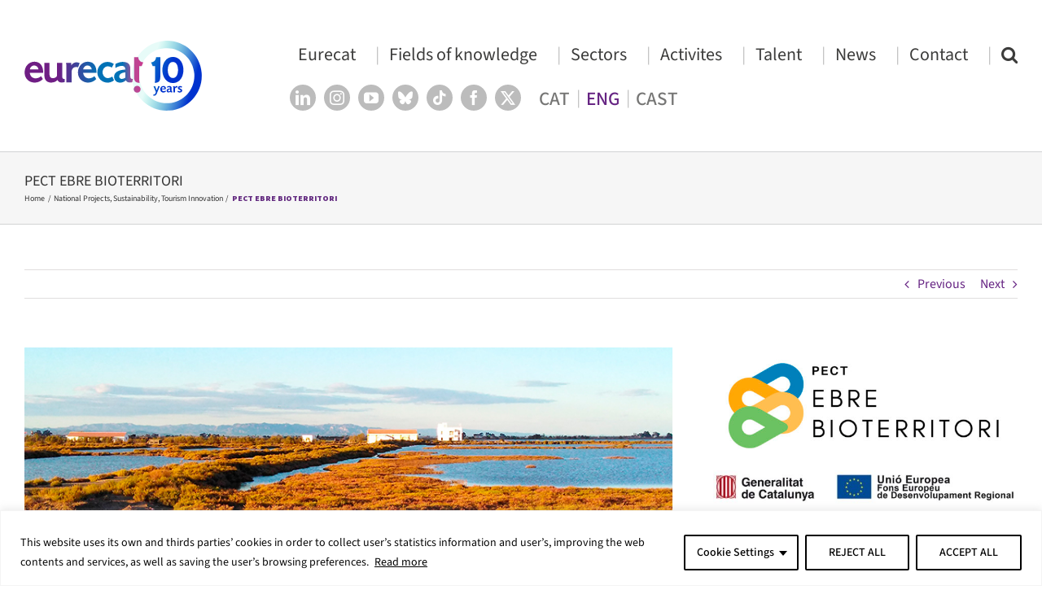

--- FILE ---
content_type: text/html; charset=UTF-8
request_url: https://eurecat.org/en/portfolio-items/pect-ebre-bioterritori/?portfolioCats=1538%2C1534%2C1521%2C1845%2C1528%2C1872%2C1525%2C1550%2C1535%2C1526%2C1527%2C1529%2C1522%2C1530%2C1532%2C1537%2C1536%2C2096%2C1430%2C1779%2C1533%2C1531
body_size: 35263
content:

<!DOCTYPE html>
<html class="avada-html-layout-boxed avada-html-header-position-top" lang="en-US" prefix="og: http://ogp.me/ns# fb: http://ogp.me/ns/fb#">
<head>
	<meta http-equiv="X-UA-Compatible" content="IE=edge" />
	<meta http-equiv="Content-Type" content="text/html; charset=utf-8"/>
	<meta name="viewport" content="width=device-width, initial-scale=1" />
	<meta name='robots' content='index, follow, max-image-preview:large, max-snippet:-1, max-video-preview:-1' />
	<style>img:is([sizes="auto" i], [sizes^="auto," i]) { contain-intrinsic-size: 3000px 1500px }</style>
	
	<!-- This site is optimized with the Yoast SEO plugin v26.7 - https://yoast.com/wordpress/plugins/seo/ -->
	<title>PECT Ebre Bioterritori - Model of sustainable exploitation of natural capital</title>
	<meta name="description" content="PECT Ebre Bioterritori - Structures for the economic transformation of Terres de l’Ebre based on the implementation of innovative business models" />
	<link rel="canonical" href="https://eurecat.org/en/portfolio-items/pect-ebre-bioterritori/" />
	<meta property="og:locale" content="en_US" />
	<meta property="og:type" content="article" />
	<meta property="og:title" content="PECT Ebre Bioterritori - Model of sustainable exploitation of natural capital" />
	<meta property="og:description" content="PECT Ebre Bioterritori - Structures for the economic transformation of Terres de l’Ebre based on the implementation of innovative business models" />
	<meta property="og:url" content="https://eurecat.org/en/portfolio-items/pect-ebre-bioterritori/" />
	<meta property="og:site_name" content="Eurecat" />
	<meta property="article:modified_time" content="2022-01-26T13:02:48+00:00" />
	<meta property="og:image" content="https://eurecat.org/wp-content/uploads/2021/09/PECT-EBRE_520x272px.jpg" />
	<meta property="og:image:width" content="520" />
	<meta property="og:image:height" content="272" />
	<meta property="og:image:type" content="image/jpeg" />
	<meta name="twitter:card" content="summary_large_image" />
	<meta name="twitter:label1" content="Est. reading time" />
	<meta name="twitter:data1" content="7 minutes" />
	<script type="application/ld+json" class="yoast-schema-graph">{"@context":"https://schema.org","@graph":[{"@type":"WebPage","@id":"https://eurecat.org/en/portfolio-items/pect-ebre-bioterritori/","url":"https://eurecat.org/en/portfolio-items/pect-ebre-bioterritori/","name":"PECT Ebre Bioterritori - Model of sustainable exploitation of natural capital","isPartOf":{"@id":"https://eurecat.org/en/#website"},"primaryImageOfPage":{"@id":"https://eurecat.org/en/portfolio-items/pect-ebre-bioterritori/#primaryimage"},"image":{"@id":"https://eurecat.org/en/portfolio-items/pect-ebre-bioterritori/#primaryimage"},"thumbnailUrl":"https://eurecat.org/wp-content/uploads/2021/09/PECT-EBRE_520x272px.jpg","datePublished":"2021-09-02T08:19:04+00:00","dateModified":"2022-01-26T13:02:48+00:00","description":"PECT Ebre Bioterritori - Structures for the economic transformation of Terres de l’Ebre based on the implementation of innovative business models","breadcrumb":{"@id":"https://eurecat.org/en/portfolio-items/pect-ebre-bioterritori/#breadcrumb"},"inLanguage":"en-US","potentialAction":[{"@type":"ReadAction","target":["https://eurecat.org/en/portfolio-items/pect-ebre-bioterritori/"]}]},{"@type":"ImageObject","inLanguage":"en-US","@id":"https://eurecat.org/en/portfolio-items/pect-ebre-bioterritori/#primaryimage","url":"https://eurecat.org/wp-content/uploads/2021/09/PECT-EBRE_520x272px.jpg","contentUrl":"https://eurecat.org/wp-content/uploads/2021/09/PECT-EBRE_520x272px.jpg","width":520,"height":272,"caption":"PECT EBRE BIOTERRITORI EURECAT"},{"@type":"BreadcrumbList","@id":"https://eurecat.org/en/portfolio-items/pect-ebre-bioterritori/#breadcrumb","itemListElement":[{"@type":"ListItem","position":1,"name":"Inici","item":"https://eurecat.org/en/"},{"@type":"ListItem","position":2,"name":"Portfolio","item":"https://eurecat.org/en/portfolio-items/"},{"@type":"ListItem","position":3,"name":"PECT EBRE BIOTERRITORI"}]},{"@type":"WebSite","@id":"https://eurecat.org/en/#website","url":"https://eurecat.org/en/","name":"Eurecat","description":"Otro sitio realizado con WordPress","potentialAction":[{"@type":"SearchAction","target":{"@type":"EntryPoint","urlTemplate":"https://eurecat.org/en/?s={search_term_string}"},"query-input":{"@type":"PropertyValueSpecification","valueRequired":true,"valueName":"search_term_string"}}],"inLanguage":"en-US"}]}</script>
	<!-- / Yoast SEO plugin. -->


<link rel="alternate" type="application/rss+xml" title="Eurecat &raquo; Feed" href="https://eurecat.org/en/feed/" />
<link rel="alternate" type="application/rss+xml" title="Eurecat &raquo; Comments Feed" href="https://eurecat.org/en/comments/feed/" />
								<link rel="icon" href="https://eurecat.org/wp-content/uploads/2016/04/favicon1.png" type="image/png" />
		
		
		
									<meta name="description" content="The Specialization and Competitiveness Project (PECT) Ebre Bioterritori promotes and facilitates the systemic transition (technical-economic and social), towards a model of sustainable exploitation of natural capital, articulating a stable innovation environment in the whole of Terres de l&#039;Ebre (Baix Ebre, Monstià, Terra"/>
				
		<meta property="og:locale" content="en_US"/>
		<meta property="og:type" content="article"/>
		<meta property="og:site_name" content="Eurecat"/>
		<meta property="og:title" content="PECT Ebre Bioterritori - Model of sustainable exploitation of natural capital"/>
				<meta property="og:description" content="The Specialization and Competitiveness Project (PECT) Ebre Bioterritori promotes and facilitates the systemic transition (technical-economic and social), towards a model of sustainable exploitation of natural capital, articulating a stable innovation environment in the whole of Terres de l&#039;Ebre (Baix Ebre, Monstià, Terra"/>
				<meta property="og:url" content="https://eurecat.org/en/portfolio-items/pect-ebre-bioterritori/"/>
													<meta property="article:modified_time" content="2022-01-26T13:02:48+01:00"/>
											<meta property="og:image" content="https://eurecat.org/wp-content/uploads/2021/09/PECT-EBRE_520x272px.jpg"/>
		<meta property="og:image:width" content="520"/>
		<meta property="og:image:height" content="272"/>
		<meta property="og:image:type" content="image/jpeg"/>
				
<link rel='stylesheet' id='mec-select2-style-css' href='https://eurecat.org/wp-content/plugins/modern-events-calendar-lite/assets/packages/select2/select2.min.css' type='text/css' media='all' />
<link rel='stylesheet' id='mec-font-icons-css' href='https://eurecat.org/wp-content/plugins/modern-events-calendar-lite/assets/css/iconfonts.css' type='text/css' media='all' />
<link rel='stylesheet' id='mec-frontend-style-css' href='https://eurecat.org/wp-content/plugins/modern-events-calendar-lite/assets/css/frontend.min.css' type='text/css' media='all' />
<link rel='stylesheet' id='mec-tooltip-style-css' href='https://eurecat.org/wp-content/plugins/modern-events-calendar-lite/assets/packages/tooltip/tooltip.css' type='text/css' media='all' />
<link rel='stylesheet' id='mec-tooltip-shadow-style-css' href='https://eurecat.org/wp-content/plugins/modern-events-calendar-lite/assets/packages/tooltip/tooltipster-sideTip-shadow.min.css' type='text/css' media='all' />
<link rel='stylesheet' id='featherlight-css' href='https://eurecat.org/wp-content/plugins/modern-events-calendar-lite/assets/packages/featherlight/featherlight.css' type='text/css' media='all' />
<link rel='stylesheet' id='mec-lity-style-css' href='https://eurecat.org/wp-content/plugins/modern-events-calendar-lite/assets/packages/lity/lity.min.css' type='text/css' media='all' />
<link rel='stylesheet' id='mec-general-calendar-style-css' href='https://eurecat.org/wp-content/plugins/modern-events-calendar-lite/assets/css/mec-general-calendar.css' type='text/css' media='all' />
<link rel='stylesheet' id='wpml-legacy-horizontal-list-0-css' href='https://eurecat.org/wp-content/plugins/sitepress-multilingual-cms/templates/language-switchers/legacy-list-horizontal/style.min.css' type='text/css' media='all' />
<style id='wpml-legacy-horizontal-list-0-inline-css' type='text/css'>
.wpml-ls-statics-shortcode_actions, .wpml-ls-statics-shortcode_actions .wpml-ls-sub-menu, .wpml-ls-statics-shortcode_actions a {border-color:#cdcdcd;}.wpml-ls-statics-shortcode_actions a, .wpml-ls-statics-shortcode_actions .wpml-ls-sub-menu a, .wpml-ls-statics-shortcode_actions .wpml-ls-sub-menu a:link, .wpml-ls-statics-shortcode_actions li:not(.wpml-ls-current-language) .wpml-ls-link, .wpml-ls-statics-shortcode_actions li:not(.wpml-ls-current-language) .wpml-ls-link:link {color:#444444;background-color:#ffffff;}.wpml-ls-statics-shortcode_actions .wpml-ls-sub-menu a:hover,.wpml-ls-statics-shortcode_actions .wpml-ls-sub-menu a:focus, .wpml-ls-statics-shortcode_actions .wpml-ls-sub-menu a:link:hover, .wpml-ls-statics-shortcode_actions .wpml-ls-sub-menu a:link:focus {color:#000000;background-color:#eeeeee;}.wpml-ls-statics-shortcode_actions .wpml-ls-current-language > a {color:#444444;background-color:#ffffff;}.wpml-ls-statics-shortcode_actions .wpml-ls-current-language:hover>a, .wpml-ls-statics-shortcode_actions .wpml-ls-current-language>a:focus {color:#000000;background-color:#eeeeee;}
</style>
<link rel='stylesheet' id='cms-navigation-style-base-css' href='https://eurecat.org/wp-content/plugins/wpml-cms-nav/res/css/cms-navigation-base.css' type='text/css' media='screen' />
<link rel='stylesheet' id='cms-navigation-style-css' href='https://eurecat.org/wp-content/plugins/wpml-cms-nav/res/css/cms-navigation.css' type='text/css' media='screen' />
<link rel='stylesheet' id='parent-style-css' href='https://eurecat.org/wp-content/themes/Avada/style.css' type='text/css' media='all' />
<link rel='stylesheet' id='child-style-css' href='https://eurecat.org/wp-content/themes/Avada-child/style.css' type='text/css' media='all' />
<link rel='stylesheet' id='child-custom-style-css' href='https://eurecat.org/wp-content/themes/Avada-child/Avada-child/css/style-custom.css' type='text/css' media='all' />
<link rel='stylesheet' id='usp-css' href='https://eurecat.org/wp-content/plugins/usp-pro/css/usp-pro.css' type='text/css' media='all' />
<link rel='stylesheet' id='searchwp-forms-css' href='https://eurecat.org/wp-content/plugins/searchwp/assets/css/frontend/search-forms.min.css' type='text/css' media='all' />
<link rel='stylesheet' id='fusion-dynamic-css-css' href='https://eurecat.org/wp-content/uploads/fusion-styles/fd2ec5cd4a600a9848998a0b7ca639ca.min.css' type='text/css' media='all' />
<script type="text/javascript" src="https://eurecat.org/wp-includes/js/jquery/jquery.min.js" id="jquery-core-js"></script>
<script type="text/javascript" src="https://eurecat.org/wp-includes/js/jquery/jquery-migrate.min.js" id="jquery-migrate-js"></script>
<script type="text/javascript" id="webtoffee-cookie-consent-js-extra">
/* <![CDATA[ */
var _wccConfig = {"_ipData":[],"_assetsURL":"https:\/\/eurecat.org\/wp-content\/plugins\/webtoffee-cookie-consent\/lite\/frontend\/images\/","_publicURL":"https:\/\/eurecat.org","_categories":[{"name":"Necessary","slug":"necessary","isNecessary":true,"ccpaDoNotSell":true,"cookies":[{"cookieID":"PHPSESSID","domain":".eurecat.org","provider":""},{"cookieID":"wt_consent","domain":"eurecat.org","provider":""},{"cookieID":"_GRECAPTCHA","domain":"www.google.com","provider":"google.com"},{"cookieID":"rc::a","domain":"google.com","provider":"google.com"},{"cookieID":"rc::f","domain":"google.com","provider":"google.com"},{"cookieID":"rc::b","domain":"google.com","provider":"google.com"},{"cookieID":"rc::c","domain":"google.com","provider":"google.com"},{"cookieID":"VISITOR_PRIVACY_METADATA","domain":".youtube.com","provider":"youtube.com"}],"active":true,"defaultConsent":{"gdpr":true,"ccpa":true},"foundNoCookieScript":false},{"name":"Functional","slug":"functional","isNecessary":false,"ccpaDoNotSell":true,"cookies":[{"cookieID":"VISITOR_INFO1_LIVE","domain":".youtube.com","provider":"youtube.com"},{"cookieID":"ytidb::LAST_RESULT_ENTRY_KEY","domain":"youtube.com","provider":"youtube.com"},{"cookieID":"yt-remote-connected-devices","domain":"youtube.com","provider":"youtube.com"},{"cookieID":"yt-remote-device-id","domain":"youtube.com","provider":"youtube.com"},{"cookieID":"yt-remote-session-name","domain":"youtube.com","provider":"youtube.com"},{"cookieID":"yt-remote-fast-check-period","domain":"youtube.com","provider":"youtube.com"},{"cookieID":"yt-remote-session-app","domain":"youtube.com","provider":"youtube.com"},{"cookieID":"yt-remote-cast-available","domain":"youtube.com","provider":"youtube.com"},{"cookieID":"yt-remote-cast-installed","domain":"youtube.com","provider":"youtube.com"}],"active":true,"defaultConsent":{"gdpr":false,"ccpa":false},"foundNoCookieScript":false},{"name":"Analytics","slug":"analytics","isNecessary":false,"ccpaDoNotSell":true,"cookies":[{"cookieID":"__Secure-YEC","domain":".youtube.com","provider":""},{"cookieID":"_ga_*","domain":".eurecat.org","provider":"google-analytics.com|googletagmanager.com\/gtag\/js"},{"cookieID":"_ga","domain":".eurecat.org","provider":"google-analytics.com|googletagmanager.com\/gtag\/js"},{"cookieID":"YSC","domain":".youtube.com","provider":"youtube.com"}],"active":true,"defaultConsent":{"gdpr":false,"ccpa":false},"foundNoCookieScript":false},{"name":"Performance","slug":"performance","isNecessary":false,"ccpaDoNotSell":true,"cookies":[{"cookieID":"GCLB","domain":".api.talentclue.com","provider":""}],"active":true,"defaultConsent":{"gdpr":false,"ccpa":false},"foundNoCookieScript":false},{"name":"Advertisement","slug":"advertisement","isNecessary":false,"ccpaDoNotSell":true,"cookies":[{"cookieID":"__Secure-ROLLOUT_TOKEN","domain":".youtube.com","provider":""},{"cookieID":"_gcl_au","domain":".eurecat.org","provider":"googletagmanager.com"},{"cookieID":"yt.innertube::nextId","domain":"youtube.com","provider":"youtube.com"},{"cookieID":"yt.innertube::requests","domain":"youtube.com","provider":"youtube.com"}],"active":true,"defaultConsent":{"gdpr":false,"ccpa":false},"foundNoCookieScript":false},{"name":"Others","slug":"others","isNecessary":false,"ccpaDoNotSell":true,"cookies":[{"cookieID":"NO_CACHE_FORM","domain":".api.talentclue.com","provider":""}],"active":true,"defaultConsent":{"gdpr":false,"ccpa":false},"foundNoCookieScript":false}],"_activeLaw":"gdpr","_rootDomain":"","_block":"1","_showBanner":"1","_bannerConfig":{"GDPR":{"settings":{"type":"classic","position":"bottom","applicableLaw":"gdpr","preferenceCenter":"push-down","selectedRegion":"ALL","consentExpiry":365,"shortcodes":[{"key":"wcc_readmore","content":"<a href=\"https:\/\/eurecat.org\/en\/politica-de-cookies\/\" class=\"wcc-policy\" aria-label=\"Read more\" target=\"_blank\" rel=\"noopener\" data-tag=\"readmore-button\">Read more<\/a>","tag":"readmore-button","status":true,"attributes":{"rel":"nofollow","target":"_blank"}},{"key":"wcc_show_desc","content":"<button class=\"wcc-show-desc-btn\" data-tag=\"show-desc-button\" aria-label=\"Show more\">Show more<\/button>","tag":"show-desc-button","status":true,"attributes":[]},{"key":"wcc_hide_desc","content":"<button class=\"wcc-show-desc-btn\" data-tag=\"hide-desc-button\" aria-label=\"Show less\">Show less<\/button>","tag":"hide-desc-button","status":true,"attributes":[]},{"key":"wcc_category_toggle_label","content":"[wcc_{{status}}_category_label] [wcc_preference_{{category_slug}}_title]","tag":"","status":true,"attributes":[]},{"key":"wcc_enable_category_label","content":"Enable","tag":"","status":true,"attributes":[]},{"key":"wcc_disable_category_label","content":"Disable","tag":"","status":true,"attributes":[]},{"key":"wcc_video_placeholder","content":"<div class=\"video-placeholder-normal\" data-tag=\"video-placeholder\" id=\"[UNIQUEID]\"><p class=\"video-placeholder-text-normal\" data-tag=\"placeholder-title\">Please accept {category} cookies to access this content<\/p><\/div>","tag":"","status":true,"attributes":[]},{"key":"wcc_enable_optout_label","content":"Enable","tag":"","status":true,"attributes":[]},{"key":"wcc_disable_optout_label","content":"Disable","tag":"","status":true,"attributes":[]},{"key":"wcc_optout_toggle_label","content":"[wcc_{{status}}_optout_label] [wcc_optout_option_title]","tag":"","status":true,"attributes":[]},{"key":"wcc_optout_option_title","content":"Do Not Sell or Share My Personal Information","tag":"","status":true,"attributes":[]},{"key":"wcc_optout_close_label","content":"Close","tag":"","status":true,"attributes":[]}],"bannerEnabled":true},"behaviours":{"reloadBannerOnAccept":false,"loadAnalyticsByDefault":false,"animations":{"onLoad":"animate","onHide":"sticky"}},"config":{"revisitConsent":{"status":true,"tag":"revisit-consent","position":"bottom-right","meta":{"url":"#"},"styles":[],"elements":{"title":{"type":"text","tag":"revisit-consent-title","status":true,"styles":{"color":"#0056a7"}}}},"preferenceCenter":{"toggle":{"status":true,"tag":"detail-category-toggle","type":"toggle","states":{"active":{"styles":{"background-color":"#000000"}},"inactive":{"styles":{"background-color":"#D0D5D2"}}}},"poweredBy":{"status":false,"tag":"detail-powered-by","styles":{"background-color":"#EDEDED","color":"#293C5B"}}},"categoryPreview":{"status":false,"toggle":{"status":true,"tag":"detail-category-preview-toggle","type":"toggle","states":{"active":{"styles":{"background-color":"#000000"}},"inactive":{"styles":{"background-color":"#D0D5D2"}}}}},"videoPlaceholder":{"status":true,"styles":{"background-color":"#000000","border-color":"#000000","color":"#ffffff"}},"readMore":{"status":true,"tag":"readmore-button","type":"link","meta":{"noFollow":true,"newTab":true},"styles":{"color":"#000000","background-color":"transparent","border-color":"transparent"}},"auditTable":{"status":true},"optOption":{"status":true,"toggle":{"status":true,"tag":"optout-option-toggle","type":"toggle","states":{"active":{"styles":{"background-color":"#000000"}},"inactive":{"styles":{"background-color":"#FFFFFF"}}}},"gpcOption":false}}}},"_version":"3.5.0","_logConsent":"1","_tags":[{"tag":"accept-button","styles":{"color":"#000000","background-color":"#FFFFFF","border-color":"#000000"}},{"tag":"reject-button","styles":{"color":"#000000","background-color":"transparent","border-color":"#000000"}},{"tag":"settings-button","styles":{"color":"#000000","background-color":"transparent","border-color":"#000000"}},{"tag":"readmore-button","styles":{"color":"#000000","background-color":"transparent","border-color":"transparent"}},{"tag":"donotsell-button","styles":{"color":"#1863dc","background-color":"transparent","border-color":"transparent"}},{"tag":"accept-button","styles":{"color":"#000000","background-color":"#FFFFFF","border-color":"#000000"}},{"tag":"revisit-consent","styles":[]},{"tag":"detail-category-always-enabled","styles":{"color":"#008000"}}],"_rtl":"","_lawSelected":["GDPR"],"_restApiUrl":"https:\/\/directory.cookieyes.com\/api\/v1\/ip","_renewConsent":"1758885218562","_restrictToCA":"","_customEvents":"","_ccpaAllowedRegions":[],"_gdprAllowedRegions":[],"_closeButtonAction":"reject","_ssl":"1","_providersToBlock":[{"re":"youtube.com","categories":["functional","analytics","advertisement"]},{"re":"google-analytics.com|googletagmanager.com\/gtag\/js","categories":["analytics"]},{"re":"googletagmanager.com","categories":["advertisement"]}]};
var _wccStyles = {"css":{"GDPR":".wcc-hide{display: none;}.wcc-btn-revisit-wrapper{display: flex; padding: 6px; border-radius: 8px; opacity: 0px; background-color:#ffffff; box-shadow: 0px 3px 10px 0px #798da04d;  align-items: center; justify-content: center;  position: fixed; z-index: 999999; cursor: pointer;}.wcc-revisit-bottom-left{bottom: 15px; left: 15px;}.wcc-revisit-bottom-right{bottom: 15px; right: 15px;}.wcc-btn-revisit-wrapper .wcc-btn-revisit{display: flex; align-items: center; justify-content: center; background: none; border: none; cursor: pointer; position: relative; margin: 0; padding: 0;}.wcc-btn-revisit-wrapper .wcc-btn-revisit img{max-width: fit-content; margin: 0; } .wcc-btn-revisit-wrapper .wcc-revisit-help-text{font-size:14px; margin-left:4px; display:none;}.wcc-btn-revisit-wrapper:hover .wcc-revisit-help-text, .wcc-btn-revisit-wrapper:focus-within .wcc-revisit-help-text { display: block;}.wcc-revisit-hide{display: none;}.wcc-preference-btn:hover{cursor:pointer; text-decoration:underline;}.wcc-cookie-audit-table { font-family: inherit; border-collapse: collapse; width: 100%;} .wcc-cookie-audit-table th, .wcc-cookie-audit-table td {text-align: left; padding: 10px; font-size: 12px; color: #000000; word-break: normal; background-color: #d9dfe7; border: 1px solid #cbced6;} .wcc-cookie-audit-table tr:nth-child(2n + 1) td { background: #f1f5fa; }.wcc-consent-container{position: fixed; width: 100%; box-sizing: border-box; z-index: 9999999;}.wcc-classic-bottom{bottom: 0; left: 0;}.wcc-classic-top{top: 0; left: 0;}.wcc-consent-container .wcc-consent-bar{background: #ffffff; border: 1px solid; padding: 16.5px 24px; box-shadow: 0 -1px 10px 0 #acabab4d;}.wcc-consent-bar .wcc-banner-btn-close{position: absolute; right: 14px; top: 14px; background: none; border: none; cursor: pointer; padding: 0; margin: 0; height: auto; width: auto; min-height: 0; line-height: 0; text-shadow: none; box-shadow: none;}.wcc-consent-bar .wcc-banner-btn-close img{width: 10px; height: 10px; margin: 0;}.wcc-custom-brand-logo-wrapper .wcc-custom-brand-logo{width: 100px; height: auto; margin: 0 0 10px 0;}.wcc-notice .wcc-title{color: #212121; font-weight: 700; font-size: 18px; line-height: 24px; margin: 0 0 10px 0;}.wcc-notice-group{display: flex; justify-content: space-between; align-items: center;}.wcc-notice-des *{font-size: 14px;}.wcc-notice-des{color: #212121; font-size: 14px; line-height: 24px; font-weight: 400;}.wcc-notice-des img{height: 25px; width: 25px;}.wcc-consent-bar .wcc-notice-des p{color: inherit; margin-top: 0;}.wcc-notice-des p:last-child{margin-bottom: 0;}.wcc-notice-des a.wcc-policy,.wcc-notice-des button.wcc-policy{font-size: 14px; color: #1863dc; white-space: nowrap; cursor: pointer; background: transparent; border: 1px solid; text-decoration: underline;}.wcc-notice-des button.wcc-policy{padding: 0;}.wcc-notice-des a.wcc-policy:focus-visible,.wcc-consent-bar .wcc-banner-btn-close:focus-visible,.wcc-notice-des button.wcc-policy:focus-visible,.wcc-category-direct-switch input[type=\"checkbox\"]:focus-visible,.wcc-preference-content-wrapper .wcc-show-desc-btn:focus-visible,.wcc-accordion-header .wcc-accordion-btn:focus-visible,.wcc-switch input[type=\"checkbox\"]:focus-visible,.wcc-footer-wrapper a:focus-visible,.wcc-btn:focus-visible{outline: 2px solid #1863dc; outline-offset: 2px;}.wcc-btn:focus:not(:focus-visible),.wcc-accordion-header .wcc-accordion-btn:focus:not(:focus-visible),.wcc-preference-content-wrapper .wcc-show-desc-btn:focus:not(:focus-visible),.wcc-btn-revisit-wrapper .wcc-btn-revisit:focus:not(:focus-visible),.wcc-preference-header .wcc-btn-close:focus:not(:focus-visible),.wcc-banner-btn-close:focus:not(:focus-visible){outline: 0;}button.wcc-show-desc-btn:not(:hover):not(:active){color: #1863dc; background: transparent;}button.wcc-accordion-btn:not(:hover):not(:active),button.wcc-banner-btn-close:not(:hover):not(:active),button.wcc-btn-close:not(:hover):not(:active),button.wcc-btn-revisit:not(:hover):not(:active){background: transparent;}.wcc-consent-bar button:hover,.wcc-modal.wcc-modal-open button:hover,.wcc-consent-bar button:focus,.wcc-modal.wcc-modal-open button:focus{text-decoration: none;}.wcc-notice-btn-wrapper{display: flex; justify-content: center; align-items: center; margin-left: 15px;}.wcc-notice-btn-wrapper .wcc-btn{text-shadow: none; box-shadow: none;}.wcc-btn{font-size: 14px; font-family: inherit; line-height: 24px; padding: 8px 27px; font-weight: 500; margin: 0 8px 0 0; border-radius: 2px; white-space: nowrap; cursor: pointer; text-align: center; text-transform: none; min-height: 0;}.wcc-btn:hover{opacity: 0.8;}.wcc-btn-customize{color: #1863dc; background: transparent; border: 2px solid; border-color: #1863dc; padding: 8px 28px 8px 14px; position: relative;}.wcc-btn-reject{color: #1863dc; background: transparent; border: 2px solid #1863dc;}.wcc-btn-accept{background: #1863dc; color: #ffffff; border: 2px solid #1863dc;}.wcc-consent-bar .wcc-btn-customize::after{position: absolute; content: \"\"; display: inline-block; top: 18px; right: 12px; border-left: 5px solid transparent; border-right: 5px solid transparent; border-top: 6px solid; border-top-color: inherit;}.wcc-consent-container.wcc-consent-bar-expand .wcc-btn-customize::after{transform: rotate(-180deg);}.wcc-btn:last-child{margin-right: 0;}@media (max-width: 768px){.wcc-notice-group{display: block;}.wcc-notice-btn-wrapper{margin: 0;}.wcc-notice-btn-wrapper{flex-wrap: wrap;}.wcc-notice-btn-wrapper .wcc-btn{flex: auto; max-width: 100%; margin-top: 10px; white-space: unset;}}@media (max-width: 576px){.wcc-btn-accept{order: 1; width: 100%;}.wcc-btn-customize{order: 2;}.wcc-btn-reject{order: 3; margin-right: 0;}.wcc-consent-container.wcc-consent-bar-expand .wcc-consent-bar{display: none;}.wcc-consent-container .wcc-consent-bar{padding: 16.5px 0;}.wcc-custom-brand-logo-wrapper .wcc-custom-brand-logo, .wcc-notice .wcc-title, .wcc-notice-des, .wcc-notice-btn-wrapper, .wcc-category-direct-preview-wrapper{padding: 0 24px;}.wcc-notice-des{max-height: 40vh; overflow-y: scroll;}}@media (max-width: 352px){.wcc-notice .wcc-title{font-size: 16px;}.wcc-notice-des *{font-size: 12px;}.wcc-notice-des, .wcc-btn, .wcc-notice-des a.wcc-policy{font-size: 12px;}}.wcc-preference-wrapper{display: none;}.wcc-consent-container.wcc-classic-bottom.wcc-consent-bar-expand{animation: wcc-classic-expand 1s;}.wcc-consent-container.wcc-classic-bottom.wcc-consent-bar-expand .wcc-preference-wrapper{display: block;}@keyframes wcc-classic-expand{0%{transform: translateY(50%);}100%{transform: translateY(0%);}}.wcc-consent-container.wcc-classic-top .wcc-preference-wrapper{animation: wcc-classic-top-expand 1s;}.wcc-consent-container.wcc-classic-top.wcc-consent-bar-expand .wcc-preference-wrapper{display: block;}@keyframes wcc-classic-top-expand{0%{opacity: 0; transform: translateY(-50%);}50%{opacity: 0;}100%{opacity: 1; transform: translateY(0%);}}.wcc-preference{padding: 0 24px; color: #212121; overflow-y: scroll; max-height: 48vh;}.wcc-preference-center,.wcc-preference,.wcc-preference-header,.wcc-footer-wrapper{background-color: inherit;}.wcc-preference-center,.wcc-preference,.wcc-preference-body-wrapper,.wcc-accordion-wrapper{color: inherit;}.wcc-preference-header .wcc-btn-close{cursor: pointer; vertical-align: middle; padding: 0; margin: 0; display: none; background: none; border: none; height: auto; width: auto; min-height: 0; line-height: 0; box-shadow: none; text-shadow: none;}.wcc-preference-header .wcc-btn-close img{margin: 0; height: 10px; width: 10px;}.wcc-preference-header{margin: 16px 0 0 0; display: flex; align-items: center; justify-content: space-between;}.wcc-preference-header .wcc-preference-title{font-size: 18px; font-weight: 700; line-height: 24px;}.wcc-google-privacy-url a {text-decoration:none;color: #1863dc;cursor:pointer;} .wcc-preference-content-wrapper *,.wcc-preference-body-wrapper *{font-size: 14px;}.wcc-preference-content-wrapper{font-size: 14px; line-height: 24px; font-weight: 400; padding: 12px 0; }.wcc-preference-content-wrapper img{height: 25px; width: 25px;}.wcc-preference-content-wrapper .wcc-show-desc-btn{font-size: 14px; font-family: inherit; color: #1863dc; text-decoration: none; line-height: 24px; padding: 0; margin: 0; white-space: nowrap; cursor: pointer; background: transparent; border-color: transparent; text-transform: none; min-height: 0; text-shadow: none; box-shadow: none;}.wcc-preference-body-wrapper .wcc-preference-content-wrapper p{color: inherit; margin-top: 0;}.wcc-accordion-wrapper{margin-bottom: 10px;}.wcc-accordion{border-bottom: 1px solid;}.wcc-accordion:last-child{border-bottom: none;}.wcc-accordion .wcc-accordion-item{display: flex; margin-top: 10px;}.wcc-accordion .wcc-accordion-body{display: none;}.wcc-accordion.wcc-accordion-active .wcc-accordion-body{display: block; padding: 0 22px; margin-bottom: 16px;}.wcc-accordion-header-wrapper{cursor: pointer; width: 100%;}.wcc-accordion-item .wcc-accordion-header{display: flex; justify-content: space-between; align-items: center;}.wcc-accordion-header .wcc-accordion-btn{font-size: 16px; font-family: inherit; color: #212121; line-height: 24px; background: none; border: none; font-weight: 700; padding: 0; margin: 0; cursor: pointer; text-transform: none; min-height: 0; text-shadow: none; box-shadow: none;}.wcc-accordion-header .wcc-always-active{color: #008000; font-weight: 600; line-height: 24px; font-size: 14px;}.wcc-accordion-header-des *{font-size: 14px;}.wcc-accordion-header-des{color: #212121; font-size: 14px; line-height: 24px; margin: 10px 0 16px 0;}.wcc-accordion-header-wrapper .wcc-accordion-header-des p{color: inherit; margin-top: 0;}.wcc-accordion-chevron{margin-right: 22px; position: relative; cursor: pointer;}.wcc-accordion-chevron-hide{display: none;}.wcc-accordion .wcc-accordion-chevron i::before{content: \"\"; position: absolute; border-right: 1.4px solid; border-bottom: 1.4px solid; border-color: inherit; height: 6px; width: 6px; -webkit-transform: rotate(-45deg); -moz-transform: rotate(-45deg); -ms-transform: rotate(-45deg); -o-transform: rotate(-45deg); transform: rotate(-45deg); transition: all 0.2s ease-in-out; top: 8px;}.wcc-accordion.wcc-accordion-active .wcc-accordion-chevron i::before{-webkit-transform: rotate(45deg); -moz-transform: rotate(45deg); -ms-transform: rotate(45deg); -o-transform: rotate(45deg); transform: rotate(45deg);}.wcc-audit-table{background: #f4f4f4; border-radius: 6px;}.wcc-audit-table .wcc-empty-cookies-text{color: inherit; font-size: 12px; line-height: 24px; margin: 0; padding: 10px;}.wcc-audit-table .wcc-cookie-des-table{font-size: 12px; line-height: 24px; font-weight: normal; padding: 15px 10px; border-bottom: 1px solid; border-bottom-color: inherit; margin: 0;}.wcc-audit-table .wcc-cookie-des-table:last-child{border-bottom: none;}.wcc-audit-table .wcc-cookie-des-table li{list-style-type: none; display: flex; padding: 3px 0;}.wcc-audit-table .wcc-cookie-des-table li:first-child{padding-top: 0;}.wcc-cookie-des-table li div:first-child{width: 100px; font-weight: 600; word-break: break-word; word-wrap: break-word;}.wcc-cookie-des-table li div:last-child{flex: 1; word-break: break-word; word-wrap: break-word; margin-left: 8px;}.wcc-cookie-des-table li div:last-child p{color: inherit; margin-top: 0;}.wcc-cookie-des-table li div:last-child p:last-child{margin-bottom: 0;}.wcc-prefrence-btn-wrapper{display: flex; align-items: center; justify-content: flex-end; padding: 18px 24px; border-top: 1px solid;}.wcc-prefrence-btn-wrapper .wcc-btn{text-shadow: none; box-shadow: none;}.wcc-category-direct-preview-btn-wrapper .wcc-btn-preferences{text-shadow: none; box-shadow: none;}.wcc-prefrence-btn-wrapper .wcc-btn-accept,.wcc-prefrence-btn-wrapper .wcc-btn-reject{display: none;}.wcc-btn-preferences{color: #1863dc; background: transparent; border: 2px solid #1863dc;}.wcc-footer-wrapper{position: relative;}.wcc-footer-shadow{display: block; width: 100%; height: 40px; background: linear-gradient(180deg, rgba(255, 255, 255, 0) 0%, #ffffff 100%); position: absolute; bottom: 100%;}.wcc-preference-center,.wcc-preference,.wcc-preference-body-wrapper,.wcc-preference-content-wrapper,.wcc-accordion-wrapper,.wcc-accordion,.wcc-footer-wrapper,.wcc-prefrence-btn-wrapper{border-color: inherit;}@media (max-width: 768px){.wcc-preference{max-height: 35vh;}}@media (max-width: 576px){.wcc-consent-bar-hide{display: none;}.wcc-preference{max-height: 100vh; padding: 0;}.wcc-preference-body-wrapper{padding: 60px 24px 200px;}.wcc-preference-body-wrapper-reject-hide{padding: 60px 24px 165px;}.wcc-preference-header{position: fixed; width: 100%; box-sizing: border-box; z-index: 999999999; margin: 0; padding: 16px 24px; border-bottom: 1px solid #f4f4f4;}.wcc-preference-header .wcc-btn-close{display: block;}.wcc-prefrence-btn-wrapper{display: block;}.wcc-accordion.wcc-accordion-active .wcc-accordion-body{padding-right: 0;}.wcc-prefrence-btn-wrapper .wcc-btn{width: 100%; margin-top: 10px; margin-right: 0;}.wcc-prefrence-btn-wrapper .wcc-btn:first-child{margin-top: 0;}.wcc-accordion:last-child{padding-bottom: 20px;}.wcc-prefrence-btn-wrapper .wcc-btn-accept, .wcc-prefrence-btn-wrapper .wcc-btn-reject{display: block;}.wcc-footer-wrapper{position: fixed; bottom: 0; width: 100%;}}@media (max-width: 425px){.wcc-accordion-chevron{margin-right: 15px;}.wcc-accordion.wcc-accordion-active .wcc-accordion-body{padding: 0 15px;}}@media (max-width: 352px){.wcc-preference-header .wcc-preference-title{font-size: 16px;}.wcc-preference-content-wrapper *, .wcc-accordion-header-des *{font-size: 12px;}.wcc-accordion-header-des, .wcc-preference-content-wrapper, .wcc-preference-content-wrapper .wcc-show-desc-btn{font-size: 12px;}.wcc-accordion-header .wcc-accordion-btn{font-size: 14px;}}.wcc-category-direct-preview-wrapper{display: flex; flex-wrap: wrap; align-items: center; justify-content: space-between; margin-top: 16px;}.wcc-category-direct-preview{display: flex; flex-wrap: wrap; align-items: center; font-size: 14px; font-weight: 600; line-height: 24px; color: #212121;}.wcc-category-direct-preview-section{width: 100%; display: flex; justify-content: space-between; flex-wrap: wrap;}.wcc-category-direct-item{display: flex; margin: 0 30px 10px 0; cursor: pointer;}.wcc-category-direct-item label{font-size: 14px; font-weight: 600; margin-right: 10px; cursor: pointer; word-break: break-word;}.wcc-category-direct-switch input[type=\"checkbox\"]{display: inline-block; position: relative; width: 33px; height: 18px; margin: 0; background: #d0d5d2; -webkit-appearance: none; border-radius: 50px; border: none; cursor: pointer; vertical-align: middle; outline: 0; top: 0;}.wcc-category-direct-switch input[type=\"checkbox\"]:checked{background: #1863dc;}.wcc-category-direct-switch input[type=\"checkbox\"]:before{position: absolute; content: \"\"; height: 15px; width: 15px; left: 2px; bottom: 2px; margin: 0; border-radius: 50%; background-color: white; -webkit-transition: 0.4s; transition: 0.4s;}.wcc-category-direct-switch input[type=\"checkbox\"]:checked:before{-webkit-transform: translateX(14px); -ms-transform: translateX(14px); transform: translateX(14px);}.wcc-category-direct-switch input[type=\"checkbox\"]:after{display: none;}.wcc-category-direct-switch .wcc-category-direct-switch-enabled:checked{background: #818181;}@media (max-width: 576px){.wcc-category-direct-preview-wrapper{display: block;}.wcc-category-direct-item{justify-content: space-between; width: 45%; margin: 0 0 10px 0;}.wcc-category-direct-preview-btn-wrapper .wcc-btn-preferences{width: 100%;}}@media (max-width: 352px){.wcc-category-direct-preview{font-size: 12px;}}.wcc-switch{display: flex;}.wcc-switch input[type=\"checkbox\"]{position: relative; width: 44px; height: 24px; margin: 0; background: #d0d5d2; -webkit-appearance: none; border-radius: 50px; cursor: pointer; outline: 0; border: none; top: 0;}.wcc-switch input[type=\"checkbox\"]:checked{background: #3a76d8;}.wcc-switch input[type=\"checkbox\"]:before{position: absolute; content: \"\"; height: 20px; width: 20px; left: 2px; bottom: 2px; border-radius: 50%; background-color: white; -webkit-transition: 0.4s; transition: 0.4s; margin: 0;}.wcc-switch input[type=\"checkbox\"]:after{display: none;}.wcc-switch input[type=\"checkbox\"]:checked:before{-webkit-transform: translateX(20px); -ms-transform: translateX(20px); transform: translateX(20px);}@media (max-width: 425px){.wcc-switch input[type=\"checkbox\"]{width: 38px; height: 21px;}.wcc-switch input[type=\"checkbox\"]:before{height: 17px; width: 17px;}.wcc-switch input[type=\"checkbox\"]:checked:before{-webkit-transform: translateX(17px); -ms-transform: translateX(17px); transform: translateX(17px);}}.video-placeholder-youtube{background-size: 100% 100%; background-position: center; background-repeat: no-repeat; background-color: #b2b0b059; position: relative; display: flex; align-items: center; justify-content: center; max-width: 100%;}.video-placeholder-text-youtube{text-align: center; align-items: center; padding: 10px 16px; background-color: #000000cc; color: #ffffff; border: 1px solid; border-radius: 2px; cursor: pointer;}.video-placeholder-text-youtube:hover{text-decoration:underline;}.video-placeholder-normal{background-image: url(\"\/wp-content\/plugins\/webtoffee-cookie-consent\/lite\/frontend\/images\/placeholder.svg\"); background-size: 80px; background-position: center; background-repeat: no-repeat; background-color: #b2b0b059; position: relative; display: flex; align-items: flex-end; justify-content: center; max-width: 100%;}.video-placeholder-text-normal{align-items: center; padding: 10px 16px; text-align: center; border: 1px solid; border-radius: 2px; cursor: pointer;}.wcc-rtl{direction: rtl; text-align: right;}.wcc-rtl .wcc-banner-btn-close{left: 9px; right: auto;}.wcc-rtl .wcc-notice-btn-wrapper .wcc-btn:last-child{margin-right: 8px;}.wcc-rtl .wcc-notice-btn-wrapper{margin-left: 0; margin-right: 15px;}.wcc-rtl .wcc-prefrence-btn-wrapper .wcc-btn{margin-right: 8px;}.wcc-rtl .wcc-prefrence-btn-wrapper .wcc-btn:first-child{margin-right: 0;}.wcc-rtl .wcc-accordion .wcc-accordion-chevron i::before{border: none; border-left: 1.4px solid; border-top: 1.4px solid; left: 12px;}.wcc-rtl .wcc-accordion.wcc-accordion-active .wcc-accordion-chevron i::before{-webkit-transform: rotate(-135deg); -moz-transform: rotate(-135deg); -ms-transform: rotate(-135deg); -o-transform: rotate(-135deg); transform: rotate(-135deg);}.wcc-rtl .wcc-category-direct-preview-btn-wrapper{margin-right: 15px; margin-left: 0;}.wcc-rtl .wcc-category-direct-item label{margin-right: 0; margin-left: 10px;}.wcc-rtl .wcc-category-direct-preview-section .wcc-category-direct-item:first-child{margin: 0 0 10px 0;}@media (max-width: 992px){.wcc-rtl .wcc-category-direct-preview-btn-wrapper{margin-right: 0;}}@media (max-width: 768px){.wcc-rtl .wcc-notice-btn-wrapper{margin-right: 0;}.wcc-rtl .wcc-notice-btn-wrapper .wcc-btn:first-child{margin-right: 0;}}@media (max-width: 576px){.wcc-rtl .wcc-prefrence-btn-wrapper .wcc-btn{margin-right: 0;}.wcc-rtl .wcc-notice-btn-wrapper .wcc-btn{margin-right: 0;}.wcc-rtl .wcc-notice-btn-wrapper .wcc-btn:last-child{margin-right: 0;}.wcc-rtl .wcc-notice-btn-wrapper .wcc-btn-reject{margin-right: 8px;}.wcc-rtl .wcc-accordion.wcc-accordion-active .wcc-accordion-body{padding: 0 22px 0 0;}}@media (max-width: 425px){.wcc-rtl .wcc-accordion.wcc-accordion-active .wcc-accordion-body{padding: 0 15px 0 0;}}@media (max-width: 440px){.wcc-consent-bar .wcc-banner-btn-close,.wcc-preference-header .wcc-btn-close{padding: 17px;}.wcc-consent-bar .wcc-banner-btn-close {right: 2px; top: 6px; } .wcc-preference-header{padding: 12px 0 12px 24px;}} @media (min-width: 768px) and (max-width: 1024px) {.wcc-consent-bar .wcc-banner-btn-close,.wcc-preference-header .wcc-btn-close{padding: 17px;}.wcc-consent-bar .wcc-banner-btn-close {right: 2px; top: 6px; } .wcc-preference-header{padding: 12px 0 12px 24px;}}@media (max-width: 576px) and (max-height: 425px) { .wcc-notice-des {  max-height: unset;  overflow-y: unset; } .wcc-consent-container { max-height: 100vh; overflow-y: scroll; } .wcc-preference { max-height: unset; overflow-y: unset; } .wcc-preference-body-wrapper { padding: 0 24px; } .wcc-preference-body-wrapper-reject-hide { padding: 0 24px; } .wcc-preference-header { position: unset; } .wcc-footer-wrapper { position: unset; } }"}};
var _wccApi = {"base":"https:\/\/eurecat.org\/en\/wp-json\/wcc\/v1\/","nonce":"fb20850c61"};
/* ]]> */
</script>
<script type="text/javascript" src="https://eurecat.org/wp-content/plugins/webtoffee-cookie-consent/lite/frontend/js/script.min.js" id="webtoffee-cookie-consent-js"></script>
<script type="text/javascript" src="//eurecat.org/wp-content/plugins/revslider/sr6/assets/js/rbtools.min.js" async id="tp-tools-js"></script>
<script type="text/javascript" src="//eurecat.org/wp-content/plugins/revslider/sr6/assets/js/rs6.min.js" async id="revmin-js"></script>
<script type="text/javascript" src="https://eurecat.org/wp-content/themes/Avada-child/js/thevelop_add_eurecat.js" id="hacking-woocommerce-js"></script>
<script type="text/javascript" id="usp-js-before">
/* <![CDATA[ */
usp_pro_submit_button = 1; usp_pro_success_form = 0; 
/* ]]> */
</script>
<script type="text/javascript" src="https://eurecat.org/wp-content/plugins/usp-pro/js/usp-pro.js" id="usp-js"></script>
<script type="text/javascript" src="https://eurecat.org/wp-content/plugins/usp-pro/js/parsley.min.js" id="parsley-js"></script>
<link rel="https://api.w.org/" href="https://eurecat.org/en/wp-json/" /><link rel="alternate" title="JSON" type="application/json" href="https://eurecat.org/en/wp-json/wp/v2/avada_portfolio/116484" /><link rel="alternate" title="oEmbed (JSON)" type="application/json+oembed" href="https://eurecat.org/en/wp-json/oembed/1.0/embed?url=https%3A%2F%2Feurecat.org%2Fen%2Fportfolio-items%2Fpect-ebre-bioterritori%2F" />
<link rel="alternate" title="oEmbed (XML)" type="text/xml+oembed" href="https://eurecat.org/en/wp-json/oembed/1.0/embed?url=https%3A%2F%2Feurecat.org%2Fen%2Fportfolio-items%2Fpect-ebre-bioterritori%2F&#038;format=xml" />
<meta name="generator" content="WPML ver:4.8.6 stt:8,1,2;" />
<style id="wcc-style-inline">[data-tag]{visibility:hidden;}</style><script type="text/javascript">
(function(url){
	if(/(?:Chrome\/26\.0\.1410\.63 Safari\/537\.31|WordfenceTestMonBot)/.test(navigator.userAgent)){ return; }
	var addEvent = function(evt, handler) {
		if (window.addEventListener) {
			document.addEventListener(evt, handler, false);
		} else if (window.attachEvent) {
			document.attachEvent('on' + evt, handler);
		}
	};
	var removeEvent = function(evt, handler) {
		if (window.removeEventListener) {
			document.removeEventListener(evt, handler, false);
		} else if (window.detachEvent) {
			document.detachEvent('on' + evt, handler);
		}
	};
	var evts = 'contextmenu dblclick drag dragend dragenter dragleave dragover dragstart drop keydown keypress keyup mousedown mousemove mouseout mouseover mouseup mousewheel scroll'.split(' ');
	var logHuman = function() {
		if (window.wfLogHumanRan) { return; }
		window.wfLogHumanRan = true;
		var wfscr = document.createElement('script');
		wfscr.type = 'text/javascript';
		wfscr.async = true;
		wfscr.src = url + '&r=' + Math.random();
		(document.getElementsByTagName('head')[0]||document.getElementsByTagName('body')[0]).appendChild(wfscr);
		for (var i = 0; i < evts.length; i++) {
			removeEvent(evts[i], logHuman);
		}
	};
	for (var i = 0; i < evts.length; i++) {
		addEvent(evts[i], logHuman);
	}
})('//eurecat.org/en/?wordfence_lh=1&hid=9531F202E1A9077F859918CFC51A5D56');
</script><style type="text/css" id="css-fb-visibility">@media screen and (max-width: 640px){.fusion-no-small-visibility{display:none !important;}body .sm-text-align-center{text-align:center !important;}body .sm-text-align-left{text-align:left !important;}body .sm-text-align-right{text-align:right !important;}body .sm-text-align-justify{text-align:justify !important;}body .sm-flex-align-center{justify-content:center !important;}body .sm-flex-align-flex-start{justify-content:flex-start !important;}body .sm-flex-align-flex-end{justify-content:flex-end !important;}body .sm-mx-auto{margin-left:auto !important;margin-right:auto !important;}body .sm-ml-auto{margin-left:auto !important;}body .sm-mr-auto{margin-right:auto !important;}body .fusion-absolute-position-small{position:absolute;width:100%;}.awb-sticky.awb-sticky-small{ position: sticky; top: var(--awb-sticky-offset,0); }}@media screen and (min-width: 641px) and (max-width: 1024px){.fusion-no-medium-visibility{display:none !important;}body .md-text-align-center{text-align:center !important;}body .md-text-align-left{text-align:left !important;}body .md-text-align-right{text-align:right !important;}body .md-text-align-justify{text-align:justify !important;}body .md-flex-align-center{justify-content:center !important;}body .md-flex-align-flex-start{justify-content:flex-start !important;}body .md-flex-align-flex-end{justify-content:flex-end !important;}body .md-mx-auto{margin-left:auto !important;margin-right:auto !important;}body .md-ml-auto{margin-left:auto !important;}body .md-mr-auto{margin-right:auto !important;}body .fusion-absolute-position-medium{position:absolute;width:100%;}.awb-sticky.awb-sticky-medium{ position: sticky; top: var(--awb-sticky-offset,0); }}@media screen and (min-width: 1025px){.fusion-no-large-visibility{display:none !important;}body .lg-text-align-center{text-align:center !important;}body .lg-text-align-left{text-align:left !important;}body .lg-text-align-right{text-align:right !important;}body .lg-text-align-justify{text-align:justify !important;}body .lg-flex-align-center{justify-content:center !important;}body .lg-flex-align-flex-start{justify-content:flex-start !important;}body .lg-flex-align-flex-end{justify-content:flex-end !important;}body .lg-mx-auto{margin-left:auto !important;margin-right:auto !important;}body .lg-ml-auto{margin-left:auto !important;}body .lg-mr-auto{margin-right:auto !important;}body .fusion-absolute-position-large{position:absolute;width:100%;}.awb-sticky.awb-sticky-large{ position: sticky; top: var(--awb-sticky-offset,0); }}</style><meta name="generator" content="Powered by Slider Revolution 6.7.39 - responsive, Mobile-Friendly Slider Plugin for WordPress with comfortable drag and drop interface." />
<script>function setREVStartSize(e){
			//window.requestAnimationFrame(function() {
				window.RSIW = window.RSIW===undefined ? window.innerWidth : window.RSIW;
				window.RSIH = window.RSIH===undefined ? window.innerHeight : window.RSIH;
				try {
					var pw = document.getElementById(e.c).parentNode.offsetWidth,
						newh;
					pw = pw===0 || isNaN(pw) || (e.l=="fullwidth" || e.layout=="fullwidth") ? window.RSIW : pw;
					e.tabw = e.tabw===undefined ? 0 : parseInt(e.tabw);
					e.thumbw = e.thumbw===undefined ? 0 : parseInt(e.thumbw);
					e.tabh = e.tabh===undefined ? 0 : parseInt(e.tabh);
					e.thumbh = e.thumbh===undefined ? 0 : parseInt(e.thumbh);
					e.tabhide = e.tabhide===undefined ? 0 : parseInt(e.tabhide);
					e.thumbhide = e.thumbhide===undefined ? 0 : parseInt(e.thumbhide);
					e.mh = e.mh===undefined || e.mh=="" || e.mh==="auto" ? 0 : parseInt(e.mh,0);
					if(e.layout==="fullscreen" || e.l==="fullscreen")
						newh = Math.max(e.mh,window.RSIH);
					else{
						e.gw = Array.isArray(e.gw) ? e.gw : [e.gw];
						for (var i in e.rl) if (e.gw[i]===undefined || e.gw[i]===0) e.gw[i] = e.gw[i-1];
						e.gh = e.el===undefined || e.el==="" || (Array.isArray(e.el) && e.el.length==0)? e.gh : e.el;
						e.gh = Array.isArray(e.gh) ? e.gh : [e.gh];
						for (var i in e.rl) if (e.gh[i]===undefined || e.gh[i]===0) e.gh[i] = e.gh[i-1];
											
						var nl = new Array(e.rl.length),
							ix = 0,
							sl;
						e.tabw = e.tabhide>=pw ? 0 : e.tabw;
						e.thumbw = e.thumbhide>=pw ? 0 : e.thumbw;
						e.tabh = e.tabhide>=pw ? 0 : e.tabh;
						e.thumbh = e.thumbhide>=pw ? 0 : e.thumbh;
						for (var i in e.rl) nl[i] = e.rl[i]<window.RSIW ? 0 : e.rl[i];
						sl = nl[0];
						for (var i in nl) if (sl>nl[i] && nl[i]>0) { sl = nl[i]; ix=i;}
						var m = pw>(e.gw[ix]+e.tabw+e.thumbw) ? 1 : (pw-(e.tabw+e.thumbw)) / (e.gw[ix]);
						newh =  (e.gh[ix] * m) + (e.tabh + e.thumbh);
					}
					var el = document.getElementById(e.c);
					if (el!==null && el) el.style.height = newh+"px";
					el = document.getElementById(e.c+"_wrapper");
					if (el!==null && el) {
						el.style.height = newh+"px";
						el.style.display = "block";
					}
				} catch(e){
					console.log("Failure at Presize of Slider:" + e)
				}
			//});
		  };</script>
		<script type="text/javascript">
			var doc = document.documentElement;
			doc.setAttribute( 'data-useragent', navigator.userAgent );
		</script>
		<!-- Google tag (gtag.js) --> 
<script async src="https://www.googletagmanager.com/gtag/js?id=G-QPRMQCV15K"></script> <script>   
  window.dataLayer = window.dataLayer || [];   
  function gtag(){dataLayer.push(arguments);}   
  gtag('js', new Date());   
  gtag('config', 'G-QPRMQCV15K'); 
</script><style>:root,::before,::after{--mec-color-skin: #662483;--mec-color-skin-rgba-1: rgba(102,36,131,.25);--mec-color-skin-rgba-2: rgba(102,36,131,.5);--mec-color-skin-rgba-3: rgba(102,36,131,.75);--mec-color-skin-rgba-4: rgba(102,36,131,.11);--mec-primary-border-radius: ;--mec-secondary-border-radius: ;--mec-container-normal-width: 1196px;--mec-container-large-width: 1196px;--mec-fes-main-color: #40d9f1;--mec-fes-main-color-rgba-1: rgba(64, 217, 241, 0.12);--mec-fes-main-color-rgba-2: rgba(64, 217, 241, 0.23);--mec-fes-main-color-rgba-3: rgba(64, 217, 241, 0.03);--mec-fes-main-color-rgba-4: rgba(64, 217, 241, 0.3);--mec-fes-main-color-rgba-5: rgb(64 217 241 / 7%);--mec-fes-main-color-rgba-6: rgba(64, 217, 241, 0.2);</style><style>/******** Agenda ************/
.mec-owl-carousel .owl-wrapper{display: flex;flex-direction: row;}
.mec-owl-carousel .owl-item{flex:1}
.event-carousel-type2-head .mec-event-carousel-content-type2 .mec-event-carousel-title {font-size: 21px;font-weight: 100;color: #1c1d21;margin-top: 15px;letter-spacing: 0;line-height:25px;margin-bottom:15px}
.mec-event-carousel-type2 .event-carousel-type2-head .mec-event-carousel-content-type2 p {font-size: 14px;font-weight: 100;color: #444;}</style>
	</head>

<body class="wp-singular avada_portfolio-template-default single single-avada_portfolio postid-116484 single-format-standard wp-theme-Avada wp-child-theme-Avada-child mec-theme-Avada thevelop-eurecat fusion-image-hovers fusion-pagination-sizing fusion-button_type-flat fusion-button_span-no fusion-button_gradient-linear avada-image-rollover-circle-yes avada-image-rollover-yes avada-image-rollover-direction-left fusion-body ltr fusion-sticky-header no-tablet-sticky-header no-mobile-sticky-header avada-has-rev-slider-styles fusion-disable-outline fusion-sub-menu-fade mobile-logo-pos-left layout-boxed-mode avada-has-boxed-modal-shadow-none layout-scroll-offset-full avada-has-zero-margin-offset-top fusion-top-header menu-text-align-left mobile-menu-design-modern fusion-show-pagination-text fusion-header-layout-v1 avada-responsive avada-footer-fx-none avada-menu-highlight-style-bar fusion-search-form-classic fusion-main-menu-search-dropdown fusion-avatar-square avada-sticky-shrinkage avada-dropdown-styles avada-blog-layout-medium avada-blog-archive-layout-grid avada-header-shadow-no avada-menu-icon-position-left avada-has-megamenu-shadow avada-has-mainmenu-dropdown-divider avada-has-header-100-width avada-has-mobile-menu-search avada-has-main-nav-search-icon avada-has-breadcrumb-mobile-hidden avada-has-titlebar-bar_and_content avada-has-pagination-padding avada-flyout-menu-direction-fade avada-ec-views-v1" data-awb-post-id="116484">
		<a class="skip-link screen-reader-text" href="#content">Skip to content</a>

	<div id="boxed-wrapper">
							
		<div id="wrapper" class="fusion-wrapper">
			<div id="home" style="position:relative;top:-1px;"></div>
							
					
			<header class="fusion-header-wrapper">
				<div class="fusion-header-v1 fusion-logo-alignment fusion-logo-left fusion-sticky-menu- fusion-sticky-logo- fusion-mobile-logo-  fusion-mobile-menu-design-modern">
					<div class="fusion-header-sticky-height"></div>
<div class="fusion-header">
	<div class="fusion-row">
				
		
		
		<div class="eurecat-inner">
			<div class="eurecat-logo">	<div class="fusion-logo" data-margin-top="31px" data-margin-bottom="31px" data-margin-left="0px" data-margin-right="0px">
			<a class="fusion-logo-link"  href="https://eurecat.org/home/en" >

						<!-- standard logo -->
			<img src="https://eurecat.org/wp-content/uploads/2025/03/logo-eurecat-serveis-color-ENG.svg" srcset="https://eurecat.org/wp-content/uploads/2025/03/logo-eurecat-serveis-color-ENG.svg 1x" width="" height="" alt="Eurecat Logo" data-retina_logo_url="" class="fusion-standard-logo" />

			
					</a>
		</div></div>
			<div class="eurecat-nav">
				<nav class="fusion-main-menu" aria-label="Main Menu"><ul id="menu-mainmenu" class="fusion-menu"><li  id="menu-item-3236"  class="menu-item menu-item-type-post_type menu-item-object-page menu-item-has-children menu-item-3236 fusion-dropdown-menu"  data-item-id="3236"><a  href="https://eurecat.org/en/eurecat/" class="fusion-bar-highlight"><span class="menu-text">Eurecat</span></a><ul class="sub-menu"><li  id="menu-item-3235"  class="menu-item menu-item-type-post_type menu-item-object-page menu-item-3235 fusion-dropdown-submenu" ><a  href="https://eurecat.org/en/eurecat/corporate-offices/" class="fusion-bar-highlight"><span>Corporate offices</span></a></li><li  id="menu-item-97760"  class="menu-item menu-item-type-post_type menu-item-object-page menu-item-has-children menu-item-97760 fusion-dropdown-submenu" ><a  href="https://eurecat.org/en/eurecat/international-presence/" class="fusion-bar-highlight"><span>International presence</span></a><ul class="sub-menu"><li  id="menu-item-97759"  class="menu-item menu-item-type-post_type menu-item-object-page menu-item-97759" ><a  href="https://eurecat.org/en/eurecat/international-presence/eurecat-latam/" class="fusion-bar-highlight"><span>Eurecat Latam</span></a></li></ul></li><li  id="menu-item-3260"  class="menu-item menu-item-type-post_type menu-item-object-page menu-item-3260 fusion-dropdown-submenu" ><a  href="https://eurecat.org/en/eurecat/figures/" class="fusion-bar-highlight"><span>Figures</span></a></li><li  id="menu-item-152204"  class="menu-item menu-item-type-post_type menu-item-object-page menu-item-152204 fusion-dropdown-submenu" ><a  href="https://eurecat.org/en/eurecat/spin-offs/" class="fusion-bar-highlight"><span>Spin-offs</span></a></li><li  id="menu-item-3228"  class="menu-item menu-item-type-post_type menu-item-object-page menu-item-has-children menu-item-3228 fusion-dropdown-submenu" ><a  href="https://eurecat.org/en/eurecat/centres-excellencia/" class="fusion-bar-highlight"><span>Innovation Ecosystems</span></a><ul class="sub-menu"><li  id="menu-item-140420"  class="menu-item menu-item-type-post_type menu-item-object-page menu-item-140420" ><a  href="https://eurecat.org/en/eurecat/centres-excellencia/3dml/" class="fusion-bar-highlight"><span>3DML</span></a></li><li  id="menu-item-121960"  class="menu-item menu-item-type-post_type menu-item-object-page menu-item-121960" ><a  href="https://eurecat.org/en/eurecat/centres-excellencia/joint-research-unit-jru-of-metal-digital-manufacturing-2/" class="fusion-bar-highlight"><span>Joint Research Unit (JRU) of Metal Digital Manufacturing</span></a></li><li  id="menu-item-121056"  class="menu-item menu-item-type-post_type menu-item-object-page menu-item-121056" ><a  href="https://eurecat.org/en/eurecat/centres-excellencia/center-for-climate-resilience-ccr/" class="fusion-bar-highlight"><span>Center for Climate Resilience (CCR)</span></a></li><li  id="menu-item-120897"  class="menu-item menu-item-type-post_type menu-item-object-page menu-item-120897" ><a  href="https://eurecat.org/en/eurecat/centres-excellencia/battech/" class="fusion-bar-highlight"><span>Battech</span></a></li><li  id="menu-item-95549"  class="menu-item menu-item-type-post_type menu-item-object-page menu-item-95549" ><a  href="https://eurecat.org/en/eurecat/centres-excellencia/coe-tourism-innovation/" class="fusion-bar-highlight"><span>CoE in Tourism Innovation</span></a></li><li  id="menu-item-98494"  class="menu-item menu-item-type-post_type menu-item-object-page menu-item-98494" ><a  href="https://eurecat.org/en/eurecat/centres-excellencia/cidai/" class="fusion-bar-highlight"><span>CIDAI</span></a></li><li  id="menu-item-3231"  class="menu-item menu-item-type-post_type menu-item-object-page menu-item-3231" ><a  href="https://eurecat.org/en/eurecat/centres-excellencia/plastic-processing-pilot-plant/" class="fusion-bar-highlight"><span>Plastic Processing Pilot Plant</span></a></li><li  id="menu-item-3230"  class="menu-item menu-item-type-post_type menu-item-object-page menu-item-3230" ><a  href="https://eurecat.org/en/eurecat/centres-excellencia/centre-for-water-management-excellence/" class="fusion-bar-highlight"><span>Center of excellence for water management</span></a></li><li  id="menu-item-3229"  class="menu-item menu-item-type-post_type menu-item-object-page menu-item-3229" ><a  href="https://eurecat.org/en/eurecat/centres-excellencia/advanced-manufacturing-coe/" class="fusion-bar-highlight"><span>Advanced Manufacturing CoE</span></a></li><li  id="menu-item-3233"  class="menu-item menu-item-type-post_type menu-item-object-page menu-item-3233" ><a  href="https://eurecat.org/en/eurecat/centres-excellencia/unmanned-systems-industrial-robotic-platform-usirp/" class="fusion-bar-highlight"><span>Unmanned Systems Industrial Robotic Platform (USIRP)</span></a></li><li  id="menu-item-3232"  class="menu-item menu-item-type-post_type menu-item-object-page menu-item-3232" ><a  href="https://eurecat.org/en/eurecat/centres-excellencia/reimagine-textile/" class="fusion-bar-highlight"><span>Reimagine Textile</span></a></li><li  id="menu-item-76099"  class="menu-item menu-item-type-post_type menu-item-object-page menu-item-76099" ><a  href="https://eurecat.org/en/eurecat/centres-excellencia/cos/" class="fusion-bar-highlight"><span>The Center for Omic Sciences</span></a></li></ul></li><li  id="menu-item-92487"  class="menu-item menu-item-type-post_type menu-item-object-page menu-item-has-children menu-item-92487 fusion-dropdown-submenu" ><a  href="https://eurecat.org/en/differential-technologies/" class="fusion-bar-highlight"><span>Differential technologies</span></a><ul class="sub-menu"><li  id="menu-item-92489"  class="menu-item menu-item-type-post_type menu-item-object-page menu-item-92489" ><a  href="https://eurecat.org/en/differential-technologies/incremental-sheet-forming/" class="fusion-bar-highlight"><span>Incremental Sheet Forming</span></a></li><li  id="menu-item-92488"  class="menu-item menu-item-type-post_type menu-item-object-page menu-item-92488" ><a  href="https://eurecat.org/en/differential-technologies/plastronics-pilot-plant/" class="fusion-bar-highlight"><span>Plastronics</span></a></li><li  id="menu-item-100214"  class="menu-item menu-item-type-post_type menu-item-object-page menu-item-100214" ><a  href="https://eurecat.org/en/differential-technologies/cfip-carbon-fiber-for-3d-printing/" class="fusion-bar-highlight"><span>CFIP: carbon fiber for 3D printing</span></a></li></ul></li><li  id="menu-item-115992"  class="menu-item menu-item-type-post_type menu-item-object-page menu-item-115992 fusion-dropdown-submenu" ><a  href="https://eurecat.org/en/eurecat/success-stories/" class="fusion-bar-highlight"><span>Success Stories</span></a></li><li  id="menu-item-165886"  class="menu-item menu-item-type-post_type menu-item-object-page menu-item-165886 fusion-dropdown-submenu" ><a  href="https://eurecat.org/en/with-accio-by-the-companys-side/" class="fusion-bar-highlight"><span>With ACCIÓ, by the company’s side</span></a></li></ul></li><li  id="menu-item-3238"  class="menu-item menu-item-type-post_type menu-item-object-page menu-item-has-children menu-item-3238 fusion-dropdown-menu"  data-item-id="3238"><a  href="https://eurecat.org/en/field-of-knowledge/" class="fusion-bar-highlight"><span class="menu-text">Fields of knowledge</span></a><ul class="sub-menu"><li  id="menu-item-74779"  class="menu-item menu-item-type-custom menu-item-object-custom menu-item-has-children menu-item-74779 fusion-dropdown-submenu" ><a  href="#" class="fusion-bar-highlight"><span>Industrial area</span></a><ul class="sub-menu"><li  id="menu-item-74790"  class="menu-item menu-item-type-post_type menu-item-object-page menu-item-74790" ><a  href="https://eurecat.org/en/field-of-knowledge/product-innovation-multiphysics-simulation/" class="fusion-bar-highlight"><span>Product Innovation &#038; Multiphysics Simulation</span></a></li><li  id="menu-item-124764"  class="menu-item menu-item-type-post_type menu-item-object-page menu-item-124764" ><a  href="https://eurecat.org/en/field-of-knowledge/functional-printing-embedded-systems/" class="fusion-bar-highlight"><span>Functional Printing and embedded systems</span></a></li><li  id="menu-item-74784"  class="menu-item menu-item-type-post_type menu-item-object-page menu-item-74784" ><a  href="https://eurecat.org/en/field-of-knowledge/materials-metallics-ceramics/" class="fusion-bar-highlight"><span>Metallic and Ceramic Materials</span></a></li><li  id="menu-item-74796"  class="menu-item menu-item-type-post_type menu-item-object-page menu-item-74796" ><a  href="https://eurecat.org/en/field-of-knowledge/new-manufacturing-processes/" class="fusion-bar-highlight"><span>New Manufacturing Processes</span></a></li><li  id="menu-item-74785"  class="menu-item menu-item-type-post_type menu-item-object-page menu-item-74785" ><a  href="https://eurecat.org/en/field-of-knowledge/plastic-materials-composites/" class="fusion-bar-highlight"><span>Plastic Materials &#038; Composites</span></a></li><li  id="menu-item-74795"  class="menu-item menu-item-type-post_type menu-item-object-page menu-item-74795" ><a  href="https://eurecat.org/en/field-of-knowledge/robotics-automation/" class="fusion-bar-highlight"><span>Robotics and Automation</span></a></li><li  id="menu-item-101054"  class="menu-item menu-item-type-post_type menu-item-object-page menu-item-101054" ><a  href="https://eurecat.org/en/field-of-knowledge/chemical-technology/" class="fusion-bar-highlight"><span>Chemical Technology</span></a></li><li  id="menu-item-74792"  class="menu-item menu-item-type-post_type menu-item-object-page menu-item-74792" ><a  href="https://eurecat.org/en/field-of-knowledge/functional-textiles/" class="fusion-bar-highlight"><span>Functional Textiles</span></a></li></ul></li><li  id="menu-item-74780"  class="menu-item menu-item-type-custom menu-item-object-custom menu-item-has-children menu-item-74780 fusion-dropdown-submenu" ><a  href="#" class="fusion-bar-highlight"><span>Digital area</span></a><ul class="sub-menu"><li  id="menu-item-74787"  class="menu-item menu-item-type-post_type menu-item-object-page menu-item-74787" ><a  href="https://eurecat.org/en/field-of-knowledge/applied-artificial-intelligence/" class="fusion-bar-highlight"><span>Applied Artificial Intelligence</span></a></li><li  id="menu-item-74786"  class="menu-item menu-item-type-post_type menu-item-object-page menu-item-74786" ><a  href="https://eurecat.org/en/field-of-knowledge/big-data-data-science/" class="fusion-bar-highlight"><span>Big Data &#038; Data Science</span></a></li><li  id="menu-item-134146"  class="menu-item menu-item-type-post_type menu-item-object-page menu-item-134146" ><a  href="https://eurecat.org/en/field-of-knowledge/quantum-computing/" class="fusion-bar-highlight"><span>Quantum computing</span></a></li><li  id="menu-item-74788"  class="menu-item menu-item-type-post_type menu-item-object-page menu-item-74788" ><a  href="https://eurecat.org/en/field-of-knowledge/digital-health/" class="fusion-bar-highlight"><span>Digital Health</span></a></li><li  id="menu-item-74782"  class="menu-item menu-item-type-post_type menu-item-object-page menu-item-74782" ><a  href="https://eurecat.org/en/field-of-knowledge/it-ot-security/" class="fusion-bar-highlight"><span>IT &#038; OT Security</span></a></li><li  id="menu-item-74783"  class="menu-item menu-item-type-post_type menu-item-object-page menu-item-74783" ><a  href="https://eurecat.org/en/field-of-knowledge/audiovisual-technologies/" class="fusion-bar-highlight"><span>Audiovisual Technologies</span></a></li></ul></li><li  id="menu-item-74781"  class="menu-item menu-item-type-custom menu-item-object-custom menu-item-has-children menu-item-74781 fusion-dropdown-submenu" ><a  href="#" class="fusion-bar-highlight"><span>Biotech area</span></a><ul class="sub-menu"><li  id="menu-item-104759"  class="menu-item menu-item-type-post_type menu-item-object-page menu-item-104759" ><a  href="https://eurecat.org/en/field-of-knowledge/nutrition-health/" class="fusion-bar-highlight"><span>Nutrition and health</span></a></li><li  id="menu-item-82856"  class="menu-item menu-item-type-post_type menu-item-object-page menu-item-82856" ><a  href="https://eurecat.org/en/field-of-knowledge/omic-sciences/" class="fusion-bar-highlight"><span>Omic Sciences</span></a></li></ul></li><li  id="menu-item-105009"  class="menu-item menu-item-type-custom menu-item-object-custom menu-item-has-children menu-item-105009 fusion-dropdown-submenu" ><a  href="#" class="fusion-bar-highlight"><span>Sustainability Area</span></a><ul class="sub-menu"><li  id="menu-item-165305"  class="menu-item menu-item-type-post_type menu-item-object-page menu-item-165305" ><a  href="https://eurecat.org/en/climate-solutions-and-ecosystem-services/" class="fusion-bar-highlight"><span>Climate Solutions and Ecosystem Services</span></a></li><li  id="menu-item-105008"  class="menu-item menu-item-type-post_type menu-item-object-page menu-item-105008" ><a  href="https://eurecat.org/en/field-of-knowledge/water-air-soil/" class="fusion-bar-highlight"><span>Water, Air &#038; Soil</span></a></li><li  id="menu-item-105031"  class="menu-item menu-item-type-post_type menu-item-object-page menu-item-105031" ><a  href="https://eurecat.org/en/field-of-knowledge/waste-energy-environmental-impact/" class="fusion-bar-highlight"><span>Waste, Energy and Environmental Impact</span></a></li></ul></li></ul></li><li  id="menu-item-3239"  class="menu-item menu-item-type-post_type menu-item-object-page menu-item-has-children menu-item-3239 fusion-dropdown-menu"  data-item-id="3239"><a  href="https://eurecat.org/en/sectors/" class="fusion-bar-highlight"><span class="menu-text">Sectors</span></a><ul class="sub-menu"><li  id="menu-item-153021"  class="menu-item menu-item-type-post_type menu-item-object-page menu-item-has-children menu-item-153021 fusion-dropdown-submenu" ><a  href="https://eurecat.org/en/sectors/digital-experience-industries/" class="fusion-bar-highlight"><span>Digital &#038; Experience Industries</span></a><ul class="sub-menu"><li  id="menu-item-156919"  class="menu-item menu-item-type-post_type menu-item-object-page menu-item-156919" ><a  href="https://eurecat.org/en/sectors/retail/" class="fusion-bar-highlight"><span>Retail</span></a></li><li  id="menu-item-3257"  class="menu-item menu-item-type-post_type menu-item-object-page menu-item-3257" ><a  href="https://eurecat.org/en/sectors/finances-and-insurance/" class="fusion-bar-highlight"><span>Finances and insurance</span></a></li><li  id="menu-item-3243"  class="menu-item menu-item-type-post_type menu-item-object-page menu-item-3243" ><a  href="https://eurecat.org/en/sectors/industries-culturals-i-creatives/" class="fusion-bar-highlight"><span>Indústries culturals i creatives</span></a></li><li  id="menu-item-128362"  class="menu-item menu-item-type-post_type menu-item-object-page menu-item-128362" ><a  href="https://eurecat.org/en/sectors/public-sector-ppaa/" class="fusion-bar-highlight"><span>Public Sector PPAA</span></a></li><li  id="menu-item-3247"  class="menu-item menu-item-type-post_type menu-item-object-page menu-item-3247" ><a  href="https://eurecat.org/en/sectors/ict/" class="fusion-bar-highlight"><span>ICT</span></a></li><li  id="menu-item-77187"  class="menu-item menu-item-type-post_type menu-item-object-page menu-item-77187" ><a  href="https://eurecat.org/en/sectors/tourism/" class="fusion-bar-highlight"><span>Tourism</span></a></li></ul></li><li  id="menu-item-153024"  class="menu-item menu-item-type-post_type menu-item-object-page menu-item-has-children menu-item-153024 fusion-dropdown-submenu" ><a  href="https://eurecat.org/en/sectors/green-cities-industries/" class="fusion-bar-highlight"><span>Green Cities &#038; Industries</span></a><ul class="sub-menu"><li  id="menu-item-93956"  class="menu-item menu-item-type-post_type menu-item-object-page menu-item-93956" ><a  href="https://eurecat.org/en/sectors/chemical/" class="fusion-bar-highlight"><span>Chemical</span></a></li><li  id="menu-item-137843"  class="menu-item menu-item-type-post_type menu-item-object-page menu-item-137843" ><a  href="https://eurecat.org/en/sectors/construction/" class="fusion-bar-highlight"><span>Construction</span></a></li><li  id="menu-item-137842"  class="menu-item menu-item-type-post_type menu-item-object-page menu-item-137842" ><a  href="https://eurecat.org/en/sectors/energy/" class="fusion-bar-highlight"><span>Energy</span></a></li><li  id="menu-item-137844"  class="menu-item menu-item-type-post_type menu-item-object-page menu-item-137844" ><a  href="https://eurecat.org/en/sectors/resources/" class="fusion-bar-highlight"><span>Resources</span></a></li></ul></li><li  id="menu-item-153023"  class="menu-item menu-item-type-post_type menu-item-object-page menu-item-has-children menu-item-153023 fusion-dropdown-submenu" ><a  href="https://eurecat.org/en/sectors/manufacturing/" class="fusion-bar-highlight"><span>Manufacturing</span></a><ul class="sub-menu"><li  id="menu-item-3250"  class="menu-item menu-item-type-post_type menu-item-object-page menu-item-3250" ><a  href="https://eurecat.org/en/sectors/materials-processing-and-capital-equipment/" class="fusion-bar-highlight"><span>Materials Processing and Capital Equipment</span></a></li><li  id="menu-item-91735"  class="menu-item menu-item-type-post_type menu-item-object-page menu-item-91735" ><a  href="https://eurecat.org/en/sectors/textile/" class="fusion-bar-highlight"><span>Textile</span></a></li></ul></li><li  id="menu-item-146462"  class="menu-item menu-item-type-post_type menu-item-object-page menu-item-has-children menu-item-146462 fusion-dropdown-submenu" ><a  href="https://eurecat.org/en/sectors/mobility/" class="fusion-bar-highlight"><span>Mobility</span></a><ul class="sub-menu"><li  id="menu-item-3240"  class="menu-item menu-item-type-post_type menu-item-object-page menu-item-3240" ><a  href="https://eurecat.org/en/sectors/aerospace/" class="fusion-bar-highlight"><span>Aerospace</span></a></li><li  id="menu-item-90058"  class="menu-item menu-item-type-post_type menu-item-object-page menu-item-90058" ><a  href="https://eurecat.org/en/sectors/automotive/" class="fusion-bar-highlight"><span>Automotive</span></a></li><li  id="menu-item-84198"  class="menu-item menu-item-type-post_type menu-item-object-page menu-item-84198" ><a  href="https://eurecat.org/en/sectors/railway-and-logistics/" class="fusion-bar-highlight"><span>Railway and Logistics</span></a></li></ul></li><li  id="menu-item-153022"  class="menu-item menu-item-type-post_type menu-item-object-page menu-item-has-children menu-item-153022 fusion-dropdown-submenu" ><a  href="https://eurecat.org/en/sectors/wellness-industries/" class="fusion-bar-highlight"><span>Wellness Industries</span></a><ul class="sub-menu"><li  id="menu-item-3245"  class="menu-item menu-item-type-post_type menu-item-object-page menu-item-3245" ><a  href="https://eurecat.org/en/sectors/food/" class="fusion-bar-highlight"><span>Food</span></a></li><li  id="menu-item-144184"  class="menu-item menu-item-type-post_type menu-item-object-page menu-item-144184" ><a  href="https://eurecat.org/en/sectors/sport/" class="fusion-bar-highlight"><span>Sport</span></a></li><li  id="menu-item-144130"  class="menu-item menu-item-type-post_type menu-item-object-page menu-item-144130" ><a  href="https://eurecat.org/en/sectors/health/" class="fusion-bar-highlight"><span>Health</span></a></li></ul></li></ul></li><li  id="menu-item-3253"  class="menu-item menu-item-type-post_type menu-item-object-page menu-item-has-children menu-item-3253 fusion-dropdown-menu"  data-item-id="3253"><a  href="https://eurecat.org/en/services/" class="fusion-bar-highlight"><span class="menu-text">Activites</span></a><ul class="sub-menu"><li  id="menu-item-152378"  class="menu-item menu-item-type-post_type menu-item-object-page menu-item-152378 fusion-dropdown-submenu" ><a  href="https://eurecat.org/en/services/strategic-rdi/" class="fusion-bar-highlight"><span>R+D+I</span></a></li><li  id="menu-item-152379"  class="menu-item menu-item-type-custom menu-item-object-custom menu-item-152379 fusion-dropdown-submenu" ><a  target="_blank" rel="noopener noreferrer" href="https://labs.eurecat.org" class="fusion-bar-highlight"><span>Eurecat Labs</span></a></li><li  id="menu-item-91495"  class="menu-item menu-item-type-post_type menu-item-object-page menu-item-91495 fusion-dropdown-submenu" ><a  href="https://eurecat.org/en/services/technology-consultancy/" class="fusion-bar-highlight"><span>Technology consultancy</span></a></li><li  id="menu-item-152449"  class="menu-item menu-item-type-post_type menu-item-object-page menu-item-152449 fusion-dropdown-submenu" ><a  href="https://eurecat.org/en/services/professional-training/" class="fusion-bar-highlight"><span>Professional training</span></a></li><li  id="menu-item-43159"  class="menu-item menu-item-type-post_type menu-item-object-page menu-item-has-children menu-item-43159 fusion-dropdown-submenu" ><a  href="https://eurecat.org/en/services/eurecatevents/" class="fusion-bar-highlight"><span>Eurecat Events</span></a><ul class="sub-menu"><li  id="menu-item-43266"  class="menu-item menu-item-type-post_type menu-item-object-page menu-item-43266" ><a  href="https://eurecat.org/en/services/eurecatevents/past-events/" class="fusion-bar-highlight"><span>Past Events</span></a></li></ul></li><li  id="menu-item-153287"  class="menu-item menu-item-type-post_type menu-item-object-page menu-item-153287 fusion-dropdown-submenu" ><a  href="https://eurecat.org/en/services/inspira-lab/" class="fusion-bar-highlight"><span>Inspira Lab</span></a></li></ul></li><li  id="menu-item-138215"  class="menu-item menu-item-type-post_type menu-item-object-page menu-item-has-children menu-item-138215 fusion-dropdown-menu"  data-item-id="138215"><a  href="https://eurecat.org/en/talent/" class="fusion-bar-highlight"><span class="menu-text">Talent</span></a><ul class="sub-menu"><li  id="menu-item-138217"  class="menu-item menu-item-type-post_type menu-item-object-page menu-item-138217 fusion-dropdown-submenu" ><a  href="https://eurecat.org/en/talent/work-with-us/" class="fusion-bar-highlight"><span>Work with us</span></a></li><li  id="menu-item-138216"  class="menu-item menu-item-type-post_type menu-item-object-page menu-item-138216 fusion-dropdown-submenu" ><a  href="https://eurecat.org/en/talent/phd-scolarship-programme-vicente-lopez/" class="fusion-bar-highlight"><span>PhD Scholarship Programme Vicente López 2024</span></a></li><li  id="menu-item-138512"  class="menu-item menu-item-type-post_type menu-item-object-page menu-item-138512 fusion-dropdown-submenu" ><a  href="https://eurecat.org/en/talent/self-candidacy/" class="fusion-bar-highlight"><span>Self-candidacy</span></a></li><li  id="menu-item-138513"  class="menu-item menu-item-type-post_type menu-item-object-page menu-item-138513 fusion-dropdown-submenu" ><a  href="https://eurecat.org/en/talent/internships/" class="fusion-bar-highlight"><span>Internships</span></a></li></ul></li><li  id="menu-item-57255"  class="menu-item menu-item-type-post_type menu-item-object-page menu-item-has-children menu-item-57255 fusion-dropdown-menu"  data-item-id="57255"><a  href="https://eurecat.org/en/news/" class="fusion-bar-highlight"><span class="menu-text">News</span></a><ul class="sub-menu"><li  id="menu-item-69049"  class="menu-item menu-item-type-post_type menu-item-object-page menu-item-69049 fusion-dropdown-submenu" ><a  href="https://eurecat.org/en/news/press-releases/" class="fusion-bar-highlight"><span>Press page</span></a></li><li  id="menu-item-152248"  class="menu-item menu-item-type-custom menu-item-object-custom menu-item-152248 fusion-dropdown-submenu" ><a  href="https://eurecat.org/en/eurecat/success-stories/" class="fusion-bar-highlight"><span>Sucess stories</span></a></li></ul></li><li  id="menu-item-3359"  class="menu-item menu-item-type-post_type menu-item-object-page menu-item-3359"  data-item-id="3359"><a  href="https://eurecat.org/en/contact/" class="fusion-bar-highlight"><span class="menu-text">Contact</span></a></li><li class="fusion-custom-menu-item fusion-main-menu-search"><a class="fusion-main-menu-icon fusion-bar-highlight" href="#" aria-label="Search" data-title="Search" title="Search" role="button" aria-expanded="false"></a><div class="fusion-custom-menu-item-contents">		<form role="search" class="searchform fusion-search-form  fusion-search-form-classic" method="get" action="https://eurecat.org/en/">
			<div class="fusion-search-form-content">

				
				<div class="fusion-search-field search-field">
					<label><span class="screen-reader-text">Search for:</span>
													<input type="search" value="" name="s" class="s" placeholder="Search..." required aria-required="true" aria-label="Search..."/>
											</label>
				</div>
				<div class="fusion-search-button search-button">
					<input type="submit" class="fusion-search-submit searchsubmit" aria-label="Search" value="&#xf002;" />
									</div>

				
			</div>


			
		</form>
		</div></li></ul></nav>	<div class="fusion-mobile-menu-icons">
							<a href="#" class="fusion-icon awb-icon-bars" aria-label="Toggle mobile menu" aria-expanded="false"></a>
		
					<a href="#" class="fusion-icon awb-icon-search" aria-label="Toggle mobile search"></a>
		
		
			</div>

<nav class="fusion-mobile-nav-holder fusion-mobile-menu-text-align-left" aria-label="Main Menu Mobile"></nav>

				
								<div class="eurecat-nav-secondary">
					<div class="eurecat-inner">
						<div class="eurecat-social-icons">
							<div class="fusion-social-links-header"><div class="fusion-social-networks"><div class="fusion-social-networks-wrapper"><a  class="fusion-social-network-icon fusion-tooltip fusion-linkedin awb-icon-linkedin" style data-placement="bottom" data-title="LinkedIn" data-toggle="tooltip" title="LinkedIn" href="https://www.linkedin.com/company/eurecat?trk=biz-companies-cym" target="_blank" rel="noopener noreferrer"><span class="screen-reader-text">LinkedIn</span></a><a  class="fusion-social-network-icon fusion-tooltip fusion-instagram awb-icon-instagram" style data-placement="bottom" data-title="Instagram" data-toggle="tooltip" title="Instagram" href="https://www.instagram.com/eurecat_org" target="_blank" rel="noopener noreferrer"><span class="screen-reader-text">Instagram</span></a><a  class="fusion-social-network-icon fusion-tooltip fusion-youtube awb-icon-youtube" style data-placement="bottom" data-title="YouTube" data-toggle="tooltip" title="YouTube" href="https://www.youtube.com/channel/UCWeVIFJ___t_6ozc7bDaKZw" target="_blank" rel="noopener noreferrer"><span class="screen-reader-text">YouTube</span></a><a  class="fusion-social-network-icon fusion-tooltip fusion-bluesky awb-icon-bluesky" style data-placement="bottom" data-title="Bluesky" data-toggle="tooltip" title="Bluesky" href="https://bsky.app/profile/eurecat.bsky.social" target="_blank" rel="noopener noreferrer"><span class="screen-reader-text">Bluesky</span></a><a  class="fusion-social-network-icon fusion-tooltip fusion-tiktok awb-icon-tiktok" style data-placement="bottom" data-title="Tiktok" data-toggle="tooltip" title="Tiktok" href="https://www.tiktok.com/@eurecat_org" target="_blank" rel="noopener noreferrer"><span class="screen-reader-text">Tiktok</span></a><a  class="fusion-social-network-icon fusion-tooltip fusion-facebook awb-icon-facebook" style data-placement="bottom" data-title="Facebook" data-toggle="tooltip" title="Facebook" href="https://www.facebook.com/Eurecatorg" target="_blank" rel="noreferrer"><span class="screen-reader-text">Facebook</span></a><a  class="fusion-social-network-icon fusion-tooltip fusion-twitter awb-icon-twitter fusion-last-social-icon" style data-placement="bottom" data-title="X" data-toggle="tooltip" title="X" href="https://twitter.com/Eurecat_news" target="_blank" rel="noopener noreferrer"><span class="screen-reader-text">X</span></a></div></div></div>						</div>
						<div class="eurecat-language-switcher">
							
<div class="lang_sel_list_horizontal wpml-ls-statics-shortcode_actions wpml-ls wpml-ls-legacy-list-horizontal" id="lang_sel_list">
	<ul role="menu"><li class="icl-ca wpml-ls-slot-shortcode_actions wpml-ls-item wpml-ls-item-ca wpml-ls-first-item wpml-ls-item-legacy-list-horizontal" role="none">
				<a href="https://eurecat.org/portfolio-items/pect-ebre-bioterritori/" class="wpml-ls-link" role="menuitem"  aria-label="Switch to CAT" title="Switch to CAT" >
                    <span class="wpml-ls-native icl_lang_sel_native" lang="ca">CAT</span></a>
			</li><li class="icl-en wpml-ls-slot-shortcode_actions wpml-ls-item wpml-ls-item-en wpml-ls-current-language wpml-ls-item-legacy-list-horizontal" role="none">
				<a href="https://eurecat.org/en/portfolio-items/pect-ebre-bioterritori/" class="wpml-ls-link" role="menuitem" >
                    <span class="wpml-ls-native icl_lang_sel_native" role="menuitem">ENG</span></a>
			</li><li class="icl-es wpml-ls-slot-shortcode_actions wpml-ls-item wpml-ls-item-es wpml-ls-last-item wpml-ls-item-legacy-list-horizontal" role="none">
				<a href="https://eurecat.org/es/portfolio-items/pect-ebre-bioterritori/" class="wpml-ls-link" role="menuitem"  aria-label="Switch to CAST" title="Switch to CAST" >
                    <span class="wpml-ls-native icl_lang_sel_native" lang="es">CAST</span></a>
			</li></ul>
</div>
						</div>
					</div>
					
				</div>
				
			</div>
		</div>
		
		
		
			</div>
		
	</div>
</div>
				</div>
				<div class="fusion-clearfix"></div>
			</header>
								
							<div id="sliders-container" class="fusion-slider-visibility">
					</div>
				
					
							
			<section class="avada-page-titlebar-wrapper" aria-labelledby="awb-ptb-heading">
	<div class="fusion-page-title-bar fusion-page-title-bar-none fusion-page-title-bar-center">
		<div class="fusion-page-title-row">
			<div class="fusion-page-title-wrapper">
				<div class="fusion-page-title-captions">

																							<h1 id="awb-ptb-heading" class="entry-title">PECT EBRE BIOTERRITORI</h1>

											
																		<div class="fusion-page-title-secondary">
								<nav class="fusion-breadcrumbs awb-yoast-breadcrumbs" aria-label="Breadcrumb"><ol class="awb-breadcrumb-list"><li class="fusion-breadcrumb-item awb-breadcrumb-sep awb-home" ><a href="https://eurecat.org/en/" class="fusion-breadcrumb-link"><span >Home</span></a></li><li class="fusion-breadcrumb-item awb-term-sep" ><a href="https://eurecat.org/en/portfolio_category/national-projects/" class="fusion-breadcrumb-link"><span >National Projects</span></a></li><li class="fusion-breadcrumb-item awb-term-sep" ><a href="https://eurecat.org/en/portfolio_category/sustainability/" class="fusion-breadcrumb-link"><span >Sustainability</span></a></li><li class="fusion-breadcrumb-item awb-breadcrumb-sep" ><a href="https://eurecat.org/en/portfolio_category/tourism-innovation/" class="fusion-breadcrumb-link"><span >Tourism Innovation</span></a></li><li class="fusion-breadcrumb-item"  aria-current="page"><span  class="breadcrumb-leaf">PECT EBRE BIOTERRITORI</span></li></ol></nav>							</div>
											
				</div>

				
			</div>
		</div>
	</div>
</section>

						<main id="main" class="clearfix ">
				<div class="fusion-row" style="">
<section id="content" class=" portfolio-full" style="width: 100%;">
	
			<div class="single-navigation clearfix">
			
																				<a href="https://eurecat.org/en/portfolio-items/aries/?portfolioCats=1538%2C1534%2C1521%2C1845%2C1528%2C1872%2C1525%2C1550%2C1535%2C1526%2C1527%2C1529%2C1522%2C1530%2C1532%2C1537%2C1536%2C2096%2C1430%2C1779%2C1533%2C1531" rel="prev">Previous</a>
			
			
																				<a href="https://eurecat.org/en/portfolio-items/episars/?portfolioCats=1538%2C1534%2C1521%2C1845%2C1528%2C1872%2C1525%2C1550%2C1535%2C1526%2C1527%2C1529%2C1522%2C1530%2C1532%2C1537%2C1536%2C2096%2C1430%2C1779%2C1533%2C1531" rel="next">Next</a>
					</div>
	
					<article id="post-116484" class="post-116484 avada_portfolio type-avada_portfolio status-publish format-standard has-post-thumbnail hentry portfolio_category-national-projects portfolio_category-sustainability portfolio_category-tourism-innovation portfolio_skills-feder-en">

							
						<div class="project-content">
				<span class="entry-title rich-snippet-hidden">PECT EBRE BIOTERRITORI</span><span class="vcard rich-snippet-hidden"><span class="fn"><a href="https://eurecat.org/en/author/miriam-vendrell/" title="Posts by EurecatMV" rel="author">EurecatMV</a></span></span><span class="updated rich-snippet-hidden">2022-01-26T14:02:48+01:00</span>				<div class="project-description post-content" style=" width:100%;">
										<div class="fusion-fullwidth fullwidth-box fusion-builder-row-1 hundred-percent-fullwidth non-hundred-percent-height-scrolling" style="--awb-border-radius-top-left:0px;--awb-border-radius-top-right:0px;--awb-border-radius-bottom-right:0px;--awb-border-radius-bottom-left:0px;--awb-overflow:visible;--awb-flex-wrap:wrap;" ><div class="fusion-builder-row fusion-row"><div class="fusion-layout-column fusion_builder_column fusion-builder-column-0 fusion_builder_column_2_3 2_3 fusion-two-third fusion-column-first" style="--awb-bg-size:cover;width:65.3333%; margin-right: 4%;"><div class="fusion-column-wrapper fusion-flex-column-wrapper-legacy"><div class="fusion-text fusion-text-1"><p><img decoding="async" class="lazy lazy-hidden aligncenter size-full wp-image-116492" src="[data-uri]" data-lazy-type="image" data-lazy-src="https://eurecat.org/wp-content/uploads/2021/09/PECT-EBRE_850x447px.jpg" alt="PECT EBRE BIOTERRITORI" width="850" height="447" data-lazy-srcset="https://eurecat.org/wp-content/uploads/2021/09/PECT-EBRE_850x447px-200x105.jpg 200w, https://eurecat.org/wp-content/uploads/2021/09/PECT-EBRE_850x447px-300x158.jpg 300w, https://eurecat.org/wp-content/uploads/2021/09/PECT-EBRE_850x447px-400x210.jpg 400w, https://eurecat.org/wp-content/uploads/2021/09/PECT-EBRE_850x447px-600x316.jpg 600w, https://eurecat.org/wp-content/uploads/2021/09/PECT-EBRE_850x447px-768x404.jpg 768w, https://eurecat.org/wp-content/uploads/2021/09/PECT-EBRE_850x447px-800x421.jpg 800w, https://eurecat.org/wp-content/uploads/2021/09/PECT-EBRE_850x447px.jpg 850w" data-lazy-sizes="(max-width: 850px) 100vw, 850px" /><noscript><img decoding="async" class="aligncenter size-full wp-image-116492" src="https://eurecat.org/wp-content/uploads/2021/09/PECT-EBRE_850x447px.jpg" alt="PECT EBRE BIOTERRITORI" width="850" height="447" srcset="https://eurecat.org/wp-content/uploads/2021/09/PECT-EBRE_850x447px-200x105.jpg 200w, https://eurecat.org/wp-content/uploads/2021/09/PECT-EBRE_850x447px-300x158.jpg 300w, https://eurecat.org/wp-content/uploads/2021/09/PECT-EBRE_850x447px-400x210.jpg 400w, https://eurecat.org/wp-content/uploads/2021/09/PECT-EBRE_850x447px-600x316.jpg 600w, https://eurecat.org/wp-content/uploads/2021/09/PECT-EBRE_850x447px-768x404.jpg 768w, https://eurecat.org/wp-content/uploads/2021/09/PECT-EBRE_850x447px-800x421.jpg 800w, https://eurecat.org/wp-content/uploads/2021/09/PECT-EBRE_850x447px.jpg 850w" sizes="(max-width: 850px) 100vw, 850px" /></noscript></p>
</div><div class="fusion-sep-clear"></div><div class="fusion-separator fusion-full-width-sep" style="margin-left: auto;margin-right: auto;width:100%;"></div><div class="fusion-sep-clear"></div><div class="fusion-title title fusion-title-1 fusion-title-text fusion-title-size-three"><h3 class="fusion-title-heading title-heading-left" style="margin:0;"></h3><span class="awb-title-spacer"></span><div class="title-sep-container"><div class="title-sep sep-double sep-solid" style="border-color:#e0dede;"></div></div></div><div class="fusion-text fusion-text-2" style="--awb-text-transform:none;"><p>The <strong>Specialization and Competitiveness Project (PECT) Ebre Bioterritori</strong> promotes and facilitates the systemic transition (technical-economic and social), towards a <strong>model of sustainable exploitation of natural capital</strong>, articulating a stable innovation environment in the whole of Terres de l&#8217;Ebre (Baix Ebre, Monstià, Terra Alta and Ribera d&#8217;Ebre counties). The project is co-financed by the European Regional Development Fund (ERDF) of the European Union, within the framework of the ERDF Operational Program of Catalonia 2014-2020, an objective of investment in growth and employment.</p>
<p>The systemic change driven by the project implies that the innovation structures are set up to function permanently, transcending the duration of any project. In addition, it is intended to revolutionize the actors traditionally excluded from the innovation system so that they feel like an essential part of the process, contribute their knowledge and vision, contribute to the co-creation of solutions and are also evaluators of the final results.</p>
<p>The <strong>Ebro Delta is an area vulnerable to climate change, especially sea level rise, and to the scarcity of river water and sediments</strong>, who’s survival is threatened in the medium term due to coastal regression, subsidence, salinization, water stress and the loss of biodiversity. This notably affects economic activities such as agriculture and tourism, but also marine and coastal ecosystems.</p>
<p>Eurecat, from its <a href="https://eurecat.org/en/category/areas-knowledge/sustainability/">Sustainability Area</a> and the <a href="https://eurecat.org/en/services/technology-consultancy/">Technology Consultancy Department</a>, participates in <strong>Operation 3 Living Lab Delta de l&#8217;Ebre</strong>, focused on the phases of knowledge generation and development and validation of innovations that will respond to the challenges identified above. This operation is part of priority axis 1 <em>&#8220;Promoting research, technological development and innovation&#8221; </em>and has a budget of 638,533 euros, of which 319,266 euros are co-financed by the European Regional Development Fund.</p>
<p><strong>The objectives of this operation are</strong>:</p>
<ul>
<li><strong>Creation of a Living Lab</strong> to investigate and propose innovative solutions, with the methodology of co-creation, co-design and co-management with socioeconomic agents, on the following <strong>thematic axes: adaptation and mitigation of climate change; green infrastructure and other NBS; management of water and sediments of the Ebro River and Delta and ecotourism and responsible tourism.</strong></li>
<li>Preparation of a Plan for Multifunctional Green Infrastructures and Tourist Uses of the Territory.</li>
<li>Evaluation of the operation of the NBS to optimize them.</li>
<li>Creation of jobs with high added value and act as a focal point for attracting talent to the territory.</li>
</ul>
<p>The Living Lab Delta de l’Ebre, which will become the reference physical and social space in the territory for hosting entrepreneurial discovery activities, will be part of the Living Labs network that will promote the <a href="https://centreenresilienciaclimatica.org/es/" target="_blank" rel="noopener"><strong> Climate Resilience Centre (CRC)</strong></a> in Catalonia. The CRC, led by Eurecat, is a benchmark centre of excellence in Catalonia and internationally relevant, born with the aim of promoting research and innovation in adapting to the climate emergency, as well as seeking transformative solutions to advance towards sustainable development and digitization.</p>
<p>The Centre on Climate Resilience is promoted by Eurecat, the Amposta City Council and the Rovira i Virgili University (URV), in collaboration with other institutions and entities firmly linked to the territory and with a concern and firm commitment in adapting to climate change and promoting sustainability.</p>
<p>Within the framework of the PECT Ebre Bioterritori, the Living Lab will allow a scientific and multi-actor approach to develop knowledge and innovative solutions related to the main challenges of the Ebro Delta related to the effects of climate change. At the same time, <strong>Nature-Based Solutions (NBS) will be proposed to face and respond to the identified challenges</strong>. The NBS solutions will have an innovative component based on technology and environmental engineering that will respond to the sustainability dimension necessary to ensure the future of the territory. A very important part of the implementation of the NBS goes through the elaboration of a <strong>plan for multifunctional green infrastructures and tourist uses of the territory.</strong></p>
<p>The PECT Ebre Bioterritori is led by the <a href="https://www.baixebre.cat/" target="_blank" rel="noopener">Baix Ebre County Council</a> and has the participation of Eurecat, the <a href="https://www.innomnium.cat/en/home" target="_blank" rel="noopener">Innomnium Civic Foundation</a>, the <a href="https://www.urv.cat/en/" target="_blank" rel="noopener">Rovira i Virgili University (URV)</a>, the <a href="https://www.copate.cat/en" target="_blank" rel="noopener">Terres de l&#8217;Ebre Environmental Policy Consortium (COPATE)</a>, the <a href="https://www.cenfim.org/en/" target="_blank" rel="noopener">Cluster and Innovation Hub for Home and Contract Equipment (Cenfim)</a> and the <a href="https://larapita.cat/" target="_blank" rel="noopener">Sant Carles de la Ràpita City Council.</a></p>
</div><div class="fusion-clearfix"></div></div></div><div class="fusion-layout-column fusion_builder_column fusion-builder-column-1 fusion_builder_column_1_3 1_3 fusion-one-third fusion-column-last" style="--awb-bg-size:cover;width:30.6666%;"><div class="fusion-column-wrapper fusion-flex-column-wrapper-legacy"><div class="fusion-image-element fusion-image-align-center in-legacy-container" style="text-align:center;--awb-caption-title-font-family:var(--h2_typography-font-family);--awb-caption-title-font-weight:var(--h2_typography-font-weight);--awb-caption-title-font-style:var(--h2_typography-font-style);--awb-caption-title-size:var(--h2_typography-font-size);--awb-caption-title-transform:var(--h2_typography-text-transform);--awb-caption-title-line-height:var(--h2_typography-line-height);--awb-caption-title-letter-spacing:var(--h2_typography-letter-spacing);"><div class="imageframe-align-center"><span class=" fusion-imageframe imageframe-none imageframe-1 hover-type-none"><img fetchpriority="high" decoding="async" width="400" height="140" title="Perfil de la empresa" src="[data-uri]" data-lazy-type="image" data-lazy-src="https://eurecat.org/wp-content/uploads/2021/09/logo_PECT_Ebre_Bioterritori-400x140.jpg" alt class="lazy lazy-hidden img-responsive wp-image-117757" data-lazy-srcset="https://eurecat.org/wp-content/uploads/2021/09/logo_PECT_Ebre_Bioterritori-200x70.jpg 200w, https://eurecat.org/wp-content/uploads/2021/09/logo_PECT_Ebre_Bioterritori-400x140.jpg 400w, https://eurecat.org/wp-content/uploads/2021/09/logo_PECT_Ebre_Bioterritori-600x210.jpg 600w, https://eurecat.org/wp-content/uploads/2021/09/logo_PECT_Ebre_Bioterritori-800x280.jpg 800w, https://eurecat.org/wp-content/uploads/2021/09/logo_PECT_Ebre_Bioterritori-1200x421.jpg 1200w, https://eurecat.org/wp-content/uploads/2021/09/logo_PECT_Ebre_Bioterritori.jpg 1863w" data-lazy-sizes="(max-width: 800px) 100vw, 600px" /><noscript><img fetchpriority="high" decoding="async" width="400" height="140" title="Perfil de la empresa" src="https://eurecat.org/wp-content/uploads/2021/09/logo_PECT_Ebre_Bioterritori-400x140.jpg" alt class="img-responsive wp-image-117757" srcset="https://eurecat.org/wp-content/uploads/2021/09/logo_PECT_Ebre_Bioterritori-200x70.jpg 200w, https://eurecat.org/wp-content/uploads/2021/09/logo_PECT_Ebre_Bioterritori-400x140.jpg 400w, https://eurecat.org/wp-content/uploads/2021/09/logo_PECT_Ebre_Bioterritori-600x210.jpg 600w, https://eurecat.org/wp-content/uploads/2021/09/logo_PECT_Ebre_Bioterritori-800x280.jpg 800w, https://eurecat.org/wp-content/uploads/2021/09/logo_PECT_Ebre_Bioterritori-1200x421.jpg 1200w, https://eurecat.org/wp-content/uploads/2021/09/logo_PECT_Ebre_Bioterritori.jpg 1863w" sizes="(max-width: 800px) 100vw, 600px" /></noscript></span></div></div><div class="fusion-image-element fusion-image-align-center in-legacy-container" style="text-align:center;--awb-caption-title-font-family:var(--h2_typography-font-family);--awb-caption-title-font-weight:var(--h2_typography-font-weight);--awb-caption-title-font-style:var(--h2_typography-font-style);--awb-caption-title-size:var(--h2_typography-font-size);--awb-caption-title-transform:var(--h2_typography-text-transform);--awb-caption-title-line-height:var(--h2_typography-line-height);--awb-caption-title-letter-spacing:var(--h2_typography-letter-spacing);"><div class="imageframe-align-center"><span class=" fusion-imageframe imageframe-none imageframe-2 hover-type-none"><img decoding="async" width="400" height="44" title="GENCAT_EU" src="[data-uri]" data-lazy-type="image" data-lazy-src="https://eurecat.org/wp-content/uploads/2021/09/GENCAT_UE-30X30-jpg-400x44.jpg" alt class="lazy lazy-hidden img-responsive wp-image-117754" data-lazy-srcset="https://eurecat.org/wp-content/uploads/2021/09/GENCAT_UE-30X30-jpg-200x22.jpg 200w, https://eurecat.org/wp-content/uploads/2021/09/GENCAT_UE-30X30-jpg-400x44.jpg 400w, https://eurecat.org/wp-content/uploads/2021/09/GENCAT_UE-30X30-jpg-600x66.jpg 600w, https://eurecat.org/wp-content/uploads/2021/09/GENCAT_UE-30X30-jpg.jpg 695w" data-lazy-sizes="(max-width: 800px) 100vw, 600px" /><noscript><img decoding="async" width="400" height="44" title="GENCAT_EU" src="https://eurecat.org/wp-content/uploads/2021/09/GENCAT_UE-30X30-jpg-400x44.jpg" alt class="img-responsive wp-image-117754" srcset="https://eurecat.org/wp-content/uploads/2021/09/GENCAT_UE-30X30-jpg-200x22.jpg 200w, https://eurecat.org/wp-content/uploads/2021/09/GENCAT_UE-30X30-jpg-400x44.jpg 400w, https://eurecat.org/wp-content/uploads/2021/09/GENCAT_UE-30X30-jpg-600x66.jpg 600w, https://eurecat.org/wp-content/uploads/2021/09/GENCAT_UE-30X30-jpg.jpg 695w" sizes="(max-width: 800px) 100vw, 600px" /></noscript></span></div></div><div class="fusion-title title fusion-title-2 fusion-title-text fusion-title-size-three"><h3 class="fusion-title-heading title-heading-left" style="margin:0;">General details</h3><span class="awb-title-spacer"></span><div class="title-sep-container"><div class="title-sep sep-double sep-solid" style="border-color:#e0dede;"></div></div></div><div class="fusion-text fusion-text-3"><p><strong>Project </strong></p>
<p>PECT Ebre Bioterritori &#8211; Structures and tools for the economic transformation of the Terres de l&#8217;Ebre based on the implementation of innovative business models that allow and value the sustainable use of natural capital and the development of human capital</p>
<h3></h3>
<h3></h3>
</div><div class="fusion-sep-clear"></div><div class="fusion-separator fusion-full-width-sep" style="margin-left: auto;margin-right: auto;margin-top:0px;margin-bottom:10px;width:100%;"><div class="fusion-separator-border sep-single sep-solid" style="--awb-height:20px;--awb-amount:20px;border-color:#e0dede;border-top-width:1px;"></div></div><div class="fusion-sep-clear"></div><div class="fusion-text fusion-text-4"><p><strong>Programme and call for tender</strong></p>
<p>The project, with a budget of 3.1 million euros, has been subsidized 50% by the Generalitat of Catalonia, through the call for projects of specialization and territorial competitiveness (PECT) framed in the RIS3CAT and co-financed by PO FEDER of Catalonia 2014-2020.</p>
</div><div class="fusion-sep-clear"></div><div class="fusion-separator fusion-full-width-sep" style="margin-left: auto;margin-right: auto;margin-top:0px;margin-bottom:10px;width:100%;"><div class="fusion-separator-border sep-single sep-solid" style="--awb-height:20px;--awb-amount:20px;border-color:#e0dede;border-top-width:1px;"></div></div><div class="fusion-sep-clear"></div><div class="fusion-text fusion-text-5" style="--awb-text-transform:none;"><p><strong>More information of the project</strong></p>
<p><a href="https://www.baixebre.cat/node/1924" target="_blank" rel="noopener">www.baixebre.cat</a></p>
</div><div class="fusion-sep-clear"></div><div class="fusion-separator fusion-full-width-sep" style="margin-left: auto;margin-right: auto;margin-top:0px;margin-bottom:10px;width:100%;"><div class="fusion-separator-border sep-single sep-solid" style="--awb-height:20px;--awb-amount:20px;border-color:#e0dede;border-top-width:1px;"></div></div><div class="fusion-sep-clear"></div><div class="fusion-sep-clear"></div><div class="fusion-separator fusion-full-width-sep" style="margin-left: auto;margin-right: auto;margin-top:10px;margin-bottom:10px;width:100%;"></div><div class="fusion-sep-clear"></div><div class="fusion-image-element fusion-image-align-center in-legacy-container" style="text-align:center;--awb-caption-title-font-family:var(--h2_typography-font-family);--awb-caption-title-font-weight:var(--h2_typography-font-weight);--awb-caption-title-font-style:var(--h2_typography-font-style);--awb-caption-title-size:var(--h2_typography-font-size);--awb-caption-title-transform:var(--h2_typography-text-transform);--awb-caption-title-line-height:var(--h2_typography-line-height);--awb-caption-title-letter-spacing:var(--h2_typography-letter-spacing);"><div class="imageframe-align-center"><span class=" fusion-imageframe imageframe-none imageframe-3 hover-type-none"><img decoding="async" width="200" height="58" title="Logotipo_de_la_Generalitat_de_Catalunya.svg-e1554109326336" src="[data-uri]" data-lazy-type="image" data-lazy-src="https://eurecat.org/wp-content/uploads/2020/06/Logotipo_de_la_Generalitat_de_Catalunya.svg-e1554109326336-200x58.png" alt class="lazy lazy-hidden img-responsive wp-image-102393" data-lazy-srcset="https://eurecat.org/wp-content/uploads/2020/06/Logotipo_de_la_Generalitat_de_Catalunya.svg-e1554109326336-200x58.png 200w, https://eurecat.org/wp-content/uploads/2020/06/Logotipo_de_la_Generalitat_de_Catalunya.svg-e1554109326336.png 400w" data-lazy-sizes="(max-width: 800px) 100vw, 200px" /><noscript><img decoding="async" width="200" height="58" title="Logotipo_de_la_Generalitat_de_Catalunya.svg-e1554109326336" src="https://eurecat.org/wp-content/uploads/2020/06/Logotipo_de_la_Generalitat_de_Catalunya.svg-e1554109326336-200x58.png" alt class="img-responsive wp-image-102393" srcset="https://eurecat.org/wp-content/uploads/2020/06/Logotipo_de_la_Generalitat_de_Catalunya.svg-e1554109326336-200x58.png 200w, https://eurecat.org/wp-content/uploads/2020/06/Logotipo_de_la_Generalitat_de_Catalunya.svg-e1554109326336.png 400w" sizes="(max-width: 800px) 100vw, 200px" /></noscript></span></div></div><div class="fusion-image-element fusion-image-align-center in-legacy-container" style="text-align:center;--awb-caption-title-font-family:var(--h2_typography-font-family);--awb-caption-title-font-weight:var(--h2_typography-font-weight);--awb-caption-title-font-style:var(--h2_typography-font-style);--awb-caption-title-size:var(--h2_typography-font-size);--awb-caption-title-transform:var(--h2_typography-text-transform);--awb-caption-title-line-height:var(--h2_typography-line-height);--awb-caption-title-letter-spacing:var(--h2_typography-letter-spacing);"><div class="imageframe-align-center"><span class=" fusion-imageframe imageframe-none imageframe-4 hover-type-none"><img decoding="async" width="300" height="52" title="fons-europeu_LOW-2" src="[data-uri]" data-lazy-type="image" data-lazy-src="https://eurecat.org/wp-content/uploads/2020/06/fons-europeu_LOW-2-300x52.jpg" alt class="lazy lazy-hidden img-responsive wp-image-102390" data-lazy-srcset="https://eurecat.org/wp-content/uploads/2020/06/fons-europeu_LOW-2-200x35.jpg 200w, https://eurecat.org/wp-content/uploads/2020/06/fons-europeu_LOW-2-400x69.jpg 400w, https://eurecat.org/wp-content/uploads/2020/06/fons-europeu_LOW-2.jpg 498w" data-lazy-sizes="(max-width: 800px) 100vw, 300px" /><noscript><img decoding="async" width="300" height="52" title="fons-europeu_LOW-2" src="https://eurecat.org/wp-content/uploads/2020/06/fons-europeu_LOW-2-300x52.jpg" alt class="img-responsive wp-image-102390" srcset="https://eurecat.org/wp-content/uploads/2020/06/fons-europeu_LOW-2-200x35.jpg 200w, https://eurecat.org/wp-content/uploads/2020/06/fons-europeu_LOW-2-400x69.jpg 400w, https://eurecat.org/wp-content/uploads/2020/06/fons-europeu_LOW-2.jpg 498w" sizes="(max-width: 800px) 100vw, 300px" /></noscript></span></div></div><div class="fusion-image-element fusion-image-align-center in-legacy-container" style="text-align:center;--awb-caption-title-font-family:var(--h2_typography-font-family);--awb-caption-title-font-weight:var(--h2_typography-font-weight);--awb-caption-title-font-style:var(--h2_typography-font-style);--awb-caption-title-size:var(--h2_typography-font-size);--awb-caption-title-transform:var(--h2_typography-text-transform);--awb-caption-title-line-height:var(--h2_typography-line-height);--awb-caption-title-letter-spacing:var(--h2_typography-letter-spacing);"><div class="imageframe-align-center"><span class=" fusion-imageframe imageframe-none imageframe-5 hover-type-none"><img decoding="async" width="300" height="73" title="DIPTA_H_col" src="[data-uri]" data-lazy-type="image" data-lazy-src="https://eurecat.org/wp-content/uploads/2021/09/DIPTA_H_col-300x73.gif" alt class="lazy lazy-hidden img-responsive wp-image-116495" data-lazy-srcset="https://eurecat.org/wp-content/uploads/2021/09/DIPTA_H_col-200x49.gif 200w, https://eurecat.org/wp-content/uploads/2021/09/DIPTA_H_col-400x97.gif 400w, https://eurecat.org/wp-content/uploads/2021/09/DIPTA_H_col-600x146.gif 600w" data-lazy-sizes="(max-width: 800px) 100vw, 600px" /><noscript><img decoding="async" width="300" height="73" title="DIPTA_H_col" src="https://eurecat.org/wp-content/uploads/2021/09/DIPTA_H_col-300x73.gif" alt class="img-responsive wp-image-116495" srcset="https://eurecat.org/wp-content/uploads/2021/09/DIPTA_H_col-200x49.gif 200w, https://eurecat.org/wp-content/uploads/2021/09/DIPTA_H_col-400x97.gif 400w, https://eurecat.org/wp-content/uploads/2021/09/DIPTA_H_col-600x146.gif 600w" sizes="(max-width: 800px) 100vw, 600px" /></noscript></span></div></div><div class="fusion-clearfix"></div></div></div></div></div>
									</div>

							</div>

			<div class="portfolio-sep"></div>
												<div class="fusion-sharing-box fusion-theme-sharing-box fusion-single-sharing-box">
		<h4>Comparteix, tria la teva xarxa!</h4>
		<div class="fusion-social-networks"><div class="fusion-social-networks-wrapper"><a  class="fusion-social-network-icon fusion-tooltip fusion-facebook awb-icon-facebook" style="color:var(--sharing_social_links_icon_color);" data-placement="top" data-title="Facebook" data-toggle="tooltip" title="Facebook" href="https://www.facebook.com/sharer.php?u=https%3A%2F%2Feurecat.org%2Fen%2Fportfolio-items%2Fpect-ebre-bioterritori%2F&amp;t=PECT%20EBRE%20BIOTERRITORI" target="_blank" rel="noreferrer"><span class="screen-reader-text">Facebook</span></a><a  class="fusion-social-network-icon fusion-tooltip fusion-twitter awb-icon-twitter" style="color:var(--sharing_social_links_icon_color);" data-placement="top" data-title="X" data-toggle="tooltip" title="X" href="https://x.com/intent/post?url=https%3A%2F%2Feurecat.org%2Fen%2Fportfolio-items%2Fpect-ebre-bioterritori%2F&amp;text=PECT%20EBRE%20BIOTERRITORI" target="_blank" rel="noopener noreferrer"><span class="screen-reader-text">X</span></a><a  class="fusion-social-network-icon fusion-tooltip fusion-linkedin awb-icon-linkedin" style="color:var(--sharing_social_links_icon_color);" data-placement="top" data-title="LinkedIn" data-toggle="tooltip" title="LinkedIn" href="https://www.linkedin.com/shareArticle?mini=true&amp;url=https%3A%2F%2Feurecat.org%2Fen%2Fportfolio-items%2Fpect-ebre-bioterritori%2F&amp;title=PECT%20EBRE%20BIOTERRITORI&amp;summary=The%20Specialization%20and%20Competitiveness%20Project%20%28PECT%29%20Ebre%20Bioterritori%20promotes%20and%20facilitates%20the%20systemic%20transition%20%28technical-economic%20and%20social%29%2C%20towards%20a%20model%20of%20sustainable%20exploitation%20of%20natural%20capital%2C%20articulating%20a%20stable%20innovation%20envir" target="_blank" rel="noopener noreferrer"><span class="screen-reader-text">LinkedIn</span></a><a  class="fusion-social-network-icon fusion-tooltip fusion-mail awb-icon-mail fusion-last-social-icon" style="color:var(--sharing_social_links_icon_color);" data-placement="top" data-title="Email" data-toggle="tooltip" title="Email" href="mailto:?body=https://eurecat.org/en/portfolio-items/pect-ebre-bioterritori/&amp;subject=PECT%20EBRE%20BIOTERRITORI" target="_self" rel="noopener noreferrer"><span class="screen-reader-text">Email</span></a><div class="fusion-clearfix"></div></div></div>	</div>
					<section class="related-posts single-related-posts">
					<div class="fusion-title fusion-title-size-three sep-double sep-solid" style="margin-top:0px;margin-bottom:31px;">
					<h3 class="title-heading-left" style="margin:0;">
						Related Projects					</h3>
					<span class="awb-title-spacer"></span>
					<div class="title-sep-container">
						<div class="title-sep sep-double sep-solid"></div>
					</div>
				</div>
				
	
	
	
					<div class="awb-carousel awb-swiper awb-swiper-carousel" data-imagesize="fixed" data-metacontent="no" data-autoplay="yes" data-touchscroll="no" data-columns="5" data-itemmargin="44px" data-itemwidth="180" data-scrollitems="">
		<div class="swiper-wrapper">
																		<div class="swiper-slide">
					<div class="fusion-carousel-item-wrapper">
						<div  class="fusion-image-wrapper fusion-image-size-fixed" aria-haspopup="true">
					<img src="https://eurecat.org/wp-content/uploads/2026/01/AMELIAHUB_520x272px-500x383.jpg" srcset="https://eurecat.org/wp-content/uploads/2026/01/AMELIAHUB_520x272px-500x383.jpg 1x, https://eurecat.org/wp-content/uploads/2026/01/AMELIAHUB_520x272px-500x383@2x.jpg 2x" width="500" height="383" alt="AMELIA-HUB" />
	<div class="fusion-rollover">
	<div class="fusion-rollover-content">

														<a class="fusion-rollover-link" href="https://eurecat.org/en/portfolio-items/amelia-hub/">AMELIA-HUB</a>
			
														
								
													<div class="fusion-rollover-sep"></div>
				
																		<a class="fusion-rollover-gallery" href="https://eurecat.org/wp-content/uploads/2026/01/AMELIAHUB_520x272px.jpg" data-options="" data-id="191491" data-rel="iLightbox[gallery]" data-title="AMELIAHUB_520x272px" data-caption="">
						Gallery					</a>
														
		
												<h4 class="fusion-rollover-title">
					<a class="fusion-rollover-title-link" href="https://eurecat.org/en/portfolio-items/amelia-hub/">
						AMELIA-HUB					</a>
				</h4>
			
								
		
						<a class="fusion-link-wrapper" href="https://eurecat.org/en/portfolio-items/amelia-hub/" aria-label="AMELIA-HUB"></a>
	</div>
</div>
</div>
											</div><!-- fusion-carousel-item-wrapper -->
				</div>
															<div class="swiper-slide">
					<div class="fusion-carousel-item-wrapper">
						<div  class="fusion-image-wrapper fusion-image-size-fixed" aria-haspopup="true">
					<img src="https://eurecat.org/wp-content/uploads/2025/12/DRONSEWER_520x272px-500x383.jpg" srcset="https://eurecat.org/wp-content/uploads/2025/12/DRONSEWER_520x272px-500x383.jpg 1x, https://eurecat.org/wp-content/uploads/2025/12/DRONSEWER_520x272px-500x383@2x.jpg 2x" width="500" height="383" alt="DRONSEWER" />
	<div class="fusion-rollover">
	<div class="fusion-rollover-content">

														<a class="fusion-rollover-link" href="https://eurecat.org/en/portfolio-items/dronsewer/">DRONSEWER</a>
			
														
								
													<div class="fusion-rollover-sep"></div>
				
																		<a class="fusion-rollover-gallery" href="https://eurecat.org/wp-content/uploads/2025/12/DRONSEWER_520x272px.jpg" data-options="" data-id="191353" data-rel="iLightbox[gallery]" data-title="DRONSEWER_520x272px" data-caption="">
						Gallery					</a>
														
		
												<h4 class="fusion-rollover-title">
					<a class="fusion-rollover-title-link" href="https://eurecat.org/en/portfolio-items/dronsewer/">
						DRONSEWER					</a>
				</h4>
			
								
		
						<a class="fusion-link-wrapper" href="https://eurecat.org/en/portfolio-items/dronsewer/" aria-label="DRONSEWER"></a>
	</div>
</div>
</div>
											</div><!-- fusion-carousel-item-wrapper -->
				</div>
															<div class="swiper-slide">
					<div class="fusion-carousel-item-wrapper">
						<div  class="fusion-image-wrapper fusion-image-size-fixed" aria-haspopup="true">
					<img src="https://eurecat.org/wp-content/uploads/2025/12/COGNITIUM_850x447px-500x383.jpg" srcset="https://eurecat.org/wp-content/uploads/2025/12/COGNITIUM_850x447px-500x383.jpg 1x, https://eurecat.org/wp-content/uploads/2025/12/COGNITIUM_850x447px-500x383@2x.jpg 2x" width="500" height="383" alt="COGNITIUM" />
	<div class="fusion-rollover">
	<div class="fusion-rollover-content">

														<a class="fusion-rollover-link" href="https://eurecat.org/en/portfolio-items/cognitium/">COGNITIUM</a>
			
														
								
													<div class="fusion-rollover-sep"></div>
				
																		<a class="fusion-rollover-gallery" href="https://eurecat.org/wp-content/uploads/2025/12/COGNITIUM_850x447px.jpg" data-options="" data-id="191308" data-rel="iLightbox[gallery]" data-title="COGNITIUM_850x447px" data-caption="">
						Gallery					</a>
														
		
												<h4 class="fusion-rollover-title">
					<a class="fusion-rollover-title-link" href="https://eurecat.org/en/portfolio-items/cognitium/">
						COGNITIUM					</a>
				</h4>
			
								
		
						<a class="fusion-link-wrapper" href="https://eurecat.org/en/portfolio-items/cognitium/" aria-label="COGNITIUM"></a>
	</div>
</div>
</div>
											</div><!-- fusion-carousel-item-wrapper -->
				</div>
															<div class="swiper-slide">
					<div class="fusion-carousel-item-wrapper">
						<div  class="fusion-image-wrapper fusion-image-size-fixed" aria-haspopup="true">
					<img src="https://eurecat.org/wp-content/uploads/2025/12/TICITURISME_520x272px-500x383.jpg" srcset="https://eurecat.org/wp-content/uploads/2025/12/TICITURISME_520x272px-500x383.jpg 1x, https://eurecat.org/wp-content/uploads/2025/12/TICITURISME_520x272px-500x383@2x.jpg 2x" width="500" height="383" alt="TIC I TURISME" />
	<div class="fusion-rollover">
	<div class="fusion-rollover-content">

														<a class="fusion-rollover-link" href="https://eurecat.org/en/portfolio-items/tic-i-turisme/">TIC I TURISME</a>
			
														
								
													<div class="fusion-rollover-sep"></div>
				
																		<a class="fusion-rollover-gallery" href="https://eurecat.org/wp-content/uploads/2025/12/TICITURISME_520x272px.jpg" data-options="" data-id="191079" data-rel="iLightbox[gallery]" data-title="TICITURISME_520x272px" data-caption="">
						Gallery					</a>
														
		
												<h4 class="fusion-rollover-title">
					<a class="fusion-rollover-title-link" href="https://eurecat.org/en/portfolio-items/tic-i-turisme/">
						TIC I TURISME					</a>
				</h4>
			
								
		
						<a class="fusion-link-wrapper" href="https://eurecat.org/en/portfolio-items/tic-i-turisme/" aria-label="TIC I TURISME"></a>
	</div>
</div>
</div>
											</div><!-- fusion-carousel-item-wrapper -->
				</div>
															<div class="swiper-slide">
					<div class="fusion-carousel-item-wrapper">
						<div  class="fusion-image-wrapper fusion-image-size-fixed" aria-haspopup="true">
					<img src="https://eurecat.org/wp-content/uploads/2025/12/ORIGAMI_520x272x-500x383.png" srcset="https://eurecat.org/wp-content/uploads/2025/12/ORIGAMI_520x272x-500x383.png 1x, https://eurecat.org/wp-content/uploads/2025/12/ORIGAMI_520x272x-500x383@2x.png 2x" width="500" height="383" alt="ORIGAMI" />
	<div class="fusion-rollover">
	<div class="fusion-rollover-content">

														<a class="fusion-rollover-link" href="https://eurecat.org/en/portfolio-items/origami/">ORIGAMI</a>
			
														
								
													<div class="fusion-rollover-sep"></div>
				
																		<a class="fusion-rollover-gallery" href="https://eurecat.org/wp-content/uploads/2025/12/ORIGAMI_520x272x.png" data-options="" data-id="191036" data-rel="iLightbox[gallery]" data-title="ORIGAMI_520x272x" data-caption="">
						Gallery					</a>
														
		
												<h4 class="fusion-rollover-title">
					<a class="fusion-rollover-title-link" href="https://eurecat.org/en/portfolio-items/origami/">
						ORIGAMI					</a>
				</h4>
			
								
		
						<a class="fusion-link-wrapper" href="https://eurecat.org/en/portfolio-items/origami/" aria-label="ORIGAMI"></a>
	</div>
</div>
</div>
											</div><!-- fusion-carousel-item-wrapper -->
				</div>
					</div><!-- swiper-wrapper -->
				<div class="awb-swiper-button awb-swiper-button-prev"><i class="awb-icon-angle-left"></i></div><div class="awb-swiper-button awb-swiper-button-next"><i class="awb-icon-angle-right"></i></div>	</div><!-- fusion-carousel -->
</section><!-- related-posts -->


																	</article>
	</section>
						
					</div>  <!-- fusion-row -->
				</main>  <!-- #main -->
				
				
								
					
		<div class="fusion-footer">
					
	<footer class="fusion-footer-widget-area fusion-widget-area">
				<div class="logo fusion-row"><div style="border-style: solid;border-color:transparent;border-width:0px;"><a href="https://eurecat.org/en"><img class="image " src="https://eurecat.org/wp-content/uploads/2024/06/logo-eurecat-serveis-blanc-ENG.svg" alt="" width="0" height="0" decoding="async" /></a></div></div>
		<div class="fusion-row">
			<div class="fusion-columns fusion-columns-3 fusion-widget-area">
				
																									<div class="fusion-column col-lg-4 col-md-4 col-sm-4">
							<section id="text-15" class="fusion-footer-widget-column widget widget_text" style="border-style: solid;border-color:transparent;border-width:0px;">			<div class="textwidget"><h2>Registered office</h2>
<p>Av. Universitat Autònoma, 23
<br>08290 Cerdanyola del Vallès<br>
Tel: (+34) 93 594 47 00</p>
<p><a class="ico ico-arrow" href="https://eurecat.org/en/eurecat/corporate-offices/">All our offices</a></p>
</div>
		<div style="clear:both;"></div></section>																					</div>
																										<div class="fusion-column col-lg-4 col-md-4 col-sm-4">
							<section id="text-16" class="fusion-footer-widget-column widget widget_text" style="border-style: solid;border-color:transparent;border-width:0px;">			<div class="textwidget"><h2>Contact</h2>
<p><strong>Eurecat:</strong>
<br>Tel +34 932 381 400<br>
<a href="mailto:i&#110;fo&#64;e&#117;re&#99;&#97;&#116;&#46;&#111;r&#103;">i&#110;&#102;&#111;&#64;e&#117;re&#99;a&#116;.&#111;&#114;g</a><br>
<a href="https://www.eurecat.org">www.eurecat.org</a></p>
<p><strong>RHO:</strong><br>
<a href="mailto:j&#111;&#98;&#115;&#64;&#101;u&#114;&#101;ca&#116;.or&#103;">&#106;&#111;b&#115;&#64;&#101;&#117;&#114;ec&#97;&#116;&#46;&#111;r&#103;</a></p></div>
		<div style="clear:both;"></div></section>																					</div>
																										<div class="fusion-column fusion-column-last col-lg-4 col-md-4 col-sm-4">
							<section id="custom_html-3" class="widget_text fusion-footer-widget-column widget widget_custom_html" style="border-style: solid;border-color:transparent;border-width:0px;"><div class="textwidget custom-html-widget"><h2>Follow us</h2></div><div style="clear:both;"></div></section><section id="social_links-widget-7" class="fusion-footer-widget-column widget social_links" style="border-style: solid;border-color:transparent;border-width:0px;">
		<div class="fusion-social-networks">

			<div class="fusion-social-networks-wrapper">
																												
						
																																			<a class="fusion-social-network-icon fusion-tooltip fusion-linkedin awb-icon-linkedin" href="https://www.linkedin.com/company/eurecat?trk=biz-companies-cym"  data-placement="top" data-title="LinkedIn" data-toggle="tooltip" data-original-title=""  title="LinkedIn" aria-label="LinkedIn" rel="noopener noreferrer" target="_self" style="font-size:24px;color:#bebdbd;"></a>
											
										
																				
						
																																			<a class="fusion-social-network-icon fusion-tooltip fusion-instagram awb-icon-instagram" href="https://www.instagram.com/eurecat_org/"  data-placement="top" data-title="Instagram" data-toggle="tooltip" data-original-title=""  title="Instagram" aria-label="Instagram" rel="noopener noreferrer" target="_self" style="font-size:24px;color:#bebdbd;"></a>
											
										
																				
						
																																			<a class="fusion-social-network-icon fusion-tooltip fusion-youtube awb-icon-youtube" href="https://www.youtube.com/channel/UCWeVIFJ___t_6ozc7bDaKZw"  data-placement="top" data-title="Youtube" data-toggle="tooltip" data-original-title=""  title="YouTube" aria-label="YouTube" rel="noopener noreferrer" target="_self" style="font-size:24px;color:#bebdbd;"></a>
											
										
																				
						
																																			<a class="fusion-social-network-icon fusion-tooltip fusion-tiktok awb-icon-tiktok" href="https://www.tiktok.com/@eurecat_org"  data-placement="top" data-title="Tiktok" data-toggle="tooltip" data-original-title=""  title="Tiktok" aria-label="Tiktok" rel="noopener noreferrer" target="_self" style="font-size:24px;color:#bebdbd;"></a>
											
										
																				
						
																																			<a class="fusion-social-network-icon fusion-tooltip fusion-facebook awb-icon-facebook" href="https://www.facebook.com/Eurecatorg"  data-placement="top" data-title="Facebook" data-toggle="tooltip" data-original-title=""  title="Facebook" aria-label="Facebook" rel="noopener noreferrer" target="_self" style="font-size:24px;color:#bebdbd;"></a>
											
										
																				
						
																																			<a class="fusion-social-network-icon fusion-tooltip fusion-twitter awb-icon-twitter" href="https://twitter.com/Eurecat_news"  data-placement="top" data-title="Twitter" data-toggle="tooltip" data-original-title=""  title="Twitter" aria-label="Twitter" rel="noopener noreferrer" target="_self" style="font-size:24px;color:#bebdbd;"></a>
											
										
				
			</div>
		</div>

		<div style="clear:both;"></div></section>																					</div>
																																				
				<div class="fusion-clearfix"></div>
			</div> <!-- fusion-columns -->
		</div> <!-- fusion-row -->
	</footer> <!-- fusion-footer-widget-area -->

	
	<footer id="footer" class="fusion-footer-copyright-area">
		<div class="fusion-row">
			<div class="fusion-copyright-content">

				<div class="fusion-copyright-notice">
		<div>
		© 2015 - Eurecat- All rigths reserved | 
<a href="https://eurecat.org/en/contact/">Contact us</a> |
<a href="https://eurecat.org/en/disclaimer/">Disclaimer</a> |
<a href="https://eurecat.org/en/privacy-policity/">Privacy policity</a> | 
<a href="http://eurecat.org/en/politica-de-cookies/">Cookies</a> | 
<a href="http://eurecat.org/eurecat/portal-transparencia/">Transparency Portal</a>	</div>
</div>

			</div> <!-- fusion-fusion-copyright-content -->
		</div> <!-- fusion-row -->
	</footer> <!-- #footer -->
		</div> <!-- fusion-footer -->

		
					
												</div> <!-- wrapper -->
		</div> <!-- #boxed-wrapper -->
					
							<a class="fusion-one-page-text-link fusion-page-load-link" tabindex="-1" href="#" aria-hidden="true">Page load link</a>

		<div class="avada-footer-scripts">
			<script type="text/javascript">var fusionNavIsCollapsed=function(e){var t,n;window.innerWidth<=e.getAttribute("data-breakpoint")?(e.classList.add("collapse-enabled"),e.classList.remove("awb-menu_desktop"),e.classList.contains("expanded")||window.dispatchEvent(new CustomEvent("fusion-mobile-menu-collapsed",{detail:{nav:e}})),(n=e.querySelectorAll(".menu-item-has-children.expanded")).length&&n.forEach(function(e){e.querySelector(".awb-menu__open-nav-submenu_mobile").setAttribute("aria-expanded","false")})):(null!==e.querySelector(".menu-item-has-children.expanded .awb-menu__open-nav-submenu_click")&&e.querySelector(".menu-item-has-children.expanded .awb-menu__open-nav-submenu_click").click(),e.classList.remove("collapse-enabled"),e.classList.add("awb-menu_desktop"),null!==e.querySelector(".awb-menu__main-ul")&&e.querySelector(".awb-menu__main-ul").removeAttribute("style")),e.classList.add("no-wrapper-transition"),clearTimeout(t),t=setTimeout(()=>{e.classList.remove("no-wrapper-transition")},400),e.classList.remove("loading")},fusionRunNavIsCollapsed=function(){var e,t=document.querySelectorAll(".awb-menu");for(e=0;e<t.length;e++)fusionNavIsCollapsed(t[e])};function avadaGetScrollBarWidth(){var e,t,n,l=document.createElement("p");return l.style.width="100%",l.style.height="200px",(e=document.createElement("div")).style.position="absolute",e.style.top="0px",e.style.left="0px",e.style.visibility="hidden",e.style.width="200px",e.style.height="150px",e.style.overflow="hidden",e.appendChild(l),document.body.appendChild(e),t=l.offsetWidth,e.style.overflow="scroll",t==(n=l.offsetWidth)&&(n=e.clientWidth),document.body.removeChild(e),jQuery("html").hasClass("awb-scroll")&&10<t-n?10:t-n}fusionRunNavIsCollapsed(),window.addEventListener("fusion-resize-horizontal",fusionRunNavIsCollapsed);</script>
		<script>
			window.RS_MODULES = window.RS_MODULES || {};
			window.RS_MODULES.modules = window.RS_MODULES.modules || {};
			window.RS_MODULES.waiting = window.RS_MODULES.waiting || [];
			window.RS_MODULES.defered = false;
			window.RS_MODULES.moduleWaiting = window.RS_MODULES.moduleWaiting || {};
			window.RS_MODULES.type = 'compiled';
		</script>
		<script type="speculationrules">
{"prefetch":[{"source":"document","where":{"and":[{"href_matches":"\/en\/*"},{"not":{"href_matches":["\/wp-*.php","\/wp-admin\/*","\/wp-content\/uploads\/*","\/wp-content\/*","\/wp-content\/plugins\/*","\/wp-content\/themes\/Avada-child\/*","\/wp-content\/themes\/Avada\/*","\/en\/*\\?(.+)"]}},{"not":{"selector_matches":"a[rel~=\"nofollow\"]"}},{"not":{"selector_matches":".no-prefetch, .no-prefetch a"}}]},"eagerness":"conservative"}]}
</script>
<a rel="nofollow" style="display:none" href="https://eurecat.org/?blackhole=ee761740d8" title="Do NOT follow this link or you will be banned from the site!">Eurecat</a>
<script id="wccBannerTemplate_GDPR" type="text/template"><div class="wcc-btn-revisit-wrapper wcc-revisit-hide" data-tag="revisit-consent" data-tooltip="Cookie settings"> <button class="wcc-btn-revisit" aria-label="Cookie settings"> <img src="https://eurecat.org/wp-content/plugins/webtoffee-cookie-consent/lite/frontend/images/revisit.svg" alt="Revisit consent button"> </button> <span class="wcc-revisit-help-text"> Cookie settings </span></div><div class="wcc-consent-container wcc-hide" role="region"> <div class="wcc-consent-bar" data-tag="notice" style="background-color:#FFFFFF;border-color:#f4f4f4">  <div class="wcc-notice"> <p id="wcc-title" class="wcc-title" data-tag="title" role="heading" aria-level="1" aria-labelledby="wcc-title" style="color:#212121"></p><div class="wcc-notice-group"> <div id="wcc-notice-des" class="wcc-notice-des" data-tag="description" aria-describedby="wcc-notice-des" style="color:#212121"> <p>This website uses its own and thirds parties’ cookies in order to collect user’s statistics information and user’s, improving the web contents and services, as well as saving the user’s browsing preferences. </p> </div><div class="wcc-notice-btn-wrapper" data-tag="notice-buttons"> <button class="wcc-btn wcc-btn-customize" aria-label="Cookie Settings" data-tag="settings-button" style="color:#000000;background-color:transparent;border-color:#000000">Cookie Settings</button> <button class="wcc-btn wcc-btn-reject" aria-label="REJECT ALL" data-tag="reject-button" style="color:#000000;background-color:transparent;border-color:#000000">REJECT ALL</button> <button class="wcc-btn wcc-btn-accept" aria-label="ACCEPT ALL" data-tag="accept-button" style="color:#000000;background-color:#FFFFFF;border-color:#000000">ACCEPT ALL</button> </div></div></div></div><div class="wcc-preference-wrapper" data-tag="detail" style="color:#212121;background-color:#FFFFFF;border-color:#f4f4f4"> <div class="wcc-preference-center"> <div class="wcc-preference"> <div class="wcc-preference-header"> <span id="wcc-preference-title" class="wcc-preference-title" data-tag="detail-title" role="heading" aria-level="1" aria-labelledby="wcc-preference-title" style="color:#212121">General Cookies description</span> <button class="wcc-btn-close" aria-label="Close cookie preference modal" data-tag="detail-close"> <img src="https://eurecat.org/wp-content/plugins/webtoffee-cookie-consent/lite/frontend/images/close.svg" alt="Close"> </button> </div><div class="wcc-preference-body-wrapper"> <div class="wcc-preference-content-wrapper" data-tag="detail-description" style="color:#212121"> <p>This web uses its own and third parties’ cookies to the purposes of analyses the users surfing habits also to improving the web contents and services, as well as to save the user’s browsing preferences. Some of the cookies installed are necessary for the web access and does not require the user’s consent. Other cookies are accessory and has several functionalities, their installation requires the user consent. User’s may set up and consult the web cookies and its details below. Further information at <a href="https://eurecat.org/en/politica-de-cookies/">Cookies Policies</a></p> </div> <div class="wcc-google-privacy-policy" data-tag="google-privacy-policy">  </div><div class="wcc-accordion-wrapper" data-tag="detail-categories"> <div class="wcc-accordion" id="wccDetailCategorynecessary" role="button" aria-expanded="false"> <div class="wcc-accordion-item"> <div class="wcc-accordion-chevron"><i class="wcc-chevron-right"></i></div> <div class="wcc-accordion-header-wrapper"> <div class="wcc-accordion-header"><button class="wcc-accordion-btn" aria-label="Necessary" data-tag="detail-category-title" style="color:#212121">Necessary</button><span class="wcc-always-active">Always Active</span> <div class="wcc-switch" data-tag="detail-category-toggle"><input type="checkbox" id="wccSwitchnecessary"></div> </div> <div class="wcc-accordion-header-des" data-tag="detail-category-description" style="color:#212121"> <p>Necessary cookies are required to enable the basic features of this site, such as providing secure log-in or adjusting your consent preferences. These cookies do not store any personally identifiable data.</p></div> </div> </div> <div class="wcc-accordion-body" aria-hidden="true"> <div class="wcc-audit-table" data-tag="audit-table" style="color:#212121;background-color:#f4f4f4;border-color:#ebebeb"><ul class="wcc-cookie-des-table"><li><div>Cookie</div><div>PHPSESSID</div></li><li><div>Duration</div><div>3 days</div></li><li><div>Description</div><div>This cookie is native to PHP applications. The cookie stores and identifies a user's unique session ID to manage user sessions on the website. The cookie is a session cookie and will be deleted when all the browser windows are closed.</div></li></ul><ul class="wcc-cookie-des-table"><li><div>Cookie</div><div>wt_consent</div></li><li><div>Duration</div><div>1 year</div></li><li><div>Description</div><div>Used for remembering users’ consent preferences to be respected on subsequent site visits. It does not collect or store personal information about visitors to the site.</div></li></ul><ul class="wcc-cookie-des-table"><li><div>Cookie</div><div>_GRECAPTCHA</div></li><li><div>Duration</div><div>6 months</div></li><li><div>Description</div><div>Google Recaptcha service sets this cookie to identify bots to protect the website against malicious spam attacks.</div></li></ul><ul class="wcc-cookie-des-table"><li><div>Cookie</div><div>rc::a</div></li><li><div>Duration</div><div>never</div></li><li><div>Description</div><div>This cookie is set by the Google recaptcha service to identify bots to protect the website against malicious spam attacks.</div></li></ul><ul class="wcc-cookie-des-table"><li><div>Cookie</div><div>rc::f</div></li><li><div>Duration</div><div>never</div></li><li><div>Description</div><div>This cookie is set by the Google recaptcha service to identify bots to protect the website against malicious spam attacks.</div></li></ul><ul class="wcc-cookie-des-table"><li><div>Cookie</div><div>rc::b</div></li><li><div>Duration</div><div>session</div></li><li><div>Description</div><div>This cookie is set by the Google recaptcha service to identify bots to protect the website against malicious spam attacks.</div></li></ul><ul class="wcc-cookie-des-table"><li><div>Cookie</div><div>rc::c</div></li><li><div>Duration</div><div>session</div></li><li><div>Description</div><div>This cookie is set by the Google recaptcha service to identify bots to protect the website against malicious spam attacks.</div></li></ul><ul class="wcc-cookie-des-table"><li><div>Cookie</div><div>VISITOR_PRIVACY_METADATA</div></li><li><div>Duration</div><div>6 months</div></li><li><div>Description</div><div>YouTube sets this cookie to store the user's cookie consent state for the current domain.	</div></li></ul></div> </div> </div><div class="wcc-accordion" id="wccDetailCategoryfunctional" role="button" aria-expanded="false"> <div class="wcc-accordion-item"> <div class="wcc-accordion-chevron"><i class="wcc-chevron-right"></i></div> <div class="wcc-accordion-header-wrapper"> <div class="wcc-accordion-header"><button class="wcc-accordion-btn" aria-label="Functional" data-tag="detail-category-title" style="color:#212121">Functional</button><span class="wcc-always-active">Always Active</span> <div class="wcc-switch" data-tag="detail-category-toggle"><input type="checkbox" id="wccSwitchfunctional"></div> </div> <div class="wcc-accordion-header-des" data-tag="detail-category-description" style="color:#212121"> <p>Functional cookies help perform certain functionalities like sharing the content of the website on social media platforms, collecting feedback, and other third-party features.</p></div> </div> </div> <div class="wcc-accordion-body" aria-hidden="true"> <div class="wcc-audit-table" data-tag="audit-table" style="color:#212121;background-color:#f4f4f4;border-color:#ebebeb"><ul class="wcc-cookie-des-table"><li><div>Cookie</div><div>VISITOR_INFO1_LIVE</div></li><li><div>Duration</div><div>6 months</div></li><li><div>Description</div><div>A cookie set by YouTube to measure bandwidth that determines whether the user gets the new or old player interface.</div></li></ul><ul class="wcc-cookie-des-table"><li><div>Cookie</div><div>ytidb::LAST_RESULT_ENTRY_KEY</div></li><li><div>Duration</div><div>never</div></li><li><div>Description</div><div>The cookie ytidb::LAST_RESULT_ENTRY_KEY is used by YouTube to store the last search result entry that was clicked by the user. This information is used to improve the user experience by providing more relevant search results in the future.</div></li></ul><ul class="wcc-cookie-des-table"><li><div>Cookie</div><div>yt-remote-connected-devices</div></li><li><div>Duration</div><div>never</div></li><li><div>Description</div><div>YouTube sets this cookie to store the user's video preferences using embedded YouTube videos.</div></li></ul><ul class="wcc-cookie-des-table"><li><div>Cookie</div><div>yt-remote-device-id</div></li><li><div>Duration</div><div>never</div></li><li><div>Description</div><div>YouTube sets this cookie to store the user's video preferences using embedded YouTube videos.</div></li></ul><ul class="wcc-cookie-des-table"><li><div>Cookie</div><div>yt-remote-session-name</div></li><li><div>Duration</div><div>session</div></li><li><div>Description</div><div>The yt-remote-session-name cookie is used by YouTube to store the user's video player preferences using embedded YouTube video.</div></li></ul><ul class="wcc-cookie-des-table"><li><div>Cookie</div><div>yt-remote-fast-check-period</div></li><li><div>Duration</div><div>session</div></li><li><div>Description</div><div>The yt-remote-fast-check-period cookie is used by YouTube to store the user's video player preferences for embedded YouTube videos.</div></li></ul><ul class="wcc-cookie-des-table"><li><div>Cookie</div><div>yt-remote-session-app</div></li><li><div>Duration</div><div>session</div></li><li><div>Description</div><div>The yt-remote-session-app cookie is used by YouTube to store user preferences and information about the interface of the embedded YouTube video player.</div></li></ul><ul class="wcc-cookie-des-table"><li><div>Cookie</div><div>yt-remote-cast-available</div></li><li><div>Duration</div><div>session</div></li><li><div>Description</div><div>The yt-remote-cast-available cookie is used to store the user's preferences regarding whether casting is available on their YouTube video player.</div></li></ul><ul class="wcc-cookie-des-table"><li><div>Cookie</div><div>yt-remote-cast-installed</div></li><li><div>Duration</div><div>session</div></li><li><div>Description</div><div>The yt-remote-cast-installed cookie is used to store the user's video player preferences using embedded YouTube video.</div></li></ul></div> </div> </div><div class="wcc-accordion" id="wccDetailCategoryanalytics" role="button" aria-expanded="false"> <div class="wcc-accordion-item"> <div class="wcc-accordion-chevron"><i class="wcc-chevron-right"></i></div> <div class="wcc-accordion-header-wrapper"> <div class="wcc-accordion-header"><button class="wcc-accordion-btn" aria-label="Analytics" data-tag="detail-category-title" style="color:#212121">Analytics</button><span class="wcc-always-active">Always Active</span> <div class="wcc-switch" data-tag="detail-category-toggle"><input type="checkbox" id="wccSwitchanalytics"></div> </div> <div class="wcc-accordion-header-des" data-tag="detail-category-description" style="color:#212121"> <p>Analytical cookies are used to understand how visitors interact with the website. These cookies help provide information on metrics such as the number of visitors, bounce rate, traffic source, etc.</p></div> </div> </div> <div class="wcc-accordion-body" aria-hidden="true"> <div class="wcc-audit-table" data-tag="audit-table" style="color:#212121;background-color:#f4f4f4;border-color:#ebebeb"><ul class="wcc-cookie-des-table"><li><div>Cookie</div><div>__Secure-YEC</div></li><li><div>Duration</div><div>session</div></li><li><div>Description</div><div><p>Record user's video player preferences when viewing embedded YouTube videos</p></div></li></ul><ul class="wcc-cookie-des-table"><li><div>Cookie</div><div>_ga_*</div></li><li><div>Duration</div><div>1 year 1 month 4 days</div></li><li><div>Description</div><div>Google Analytics sets this cookie to store and count page views.</div></li></ul><ul class="wcc-cookie-des-table"><li><div>Cookie</div><div>_ga</div></li><li><div>Duration</div><div>1 year 1 month 4 days</div></li><li><div>Description</div><div>Google Analytics sets this cookie to calculate visitor, session and campaign data and track site usage for the site's analytics report. The cookie stores information anonymously and assigns a randomly generated number to recognise unique visitors.</div></li></ul><ul class="wcc-cookie-des-table"><li><div>Cookie</div><div>YSC</div></li><li><div>Duration</div><div>session</div></li><li><div>Description</div><div>YSC cookie is set by Youtube and is used to track the views of embedded videos on Youtube pages.</div></li></ul></div> </div> </div><div class="wcc-accordion" id="wccDetailCategoryperformance" role="button" aria-expanded="false"> <div class="wcc-accordion-item"> <div class="wcc-accordion-chevron"><i class="wcc-chevron-right"></i></div> <div class="wcc-accordion-header-wrapper"> <div class="wcc-accordion-header"><button class="wcc-accordion-btn" aria-label="Performance" data-tag="detail-category-title" style="color:#212121">Performance</button><span class="wcc-always-active">Always Active</span> <div class="wcc-switch" data-tag="detail-category-toggle"><input type="checkbox" id="wccSwitchperformance"></div> </div> <div class="wcc-accordion-header-des" data-tag="detail-category-description" style="color:#212121"> <p>Performance cookies are used to understand and analyze the key performance indexes of the website which helps in delivering a better user experience for the visitors.</p></div> </div> </div> <div class="wcc-accordion-body" aria-hidden="true"> <div class="wcc-audit-table" data-tag="audit-table" style="color:#212121;background-color:#f4f4f4;border-color:#ebebeb"><ul class="wcc-cookie-des-table"><li><div>Cookie</div><div>GCLB</div></li><li><div>Duration</div><div>session</div></li><li><div>Description</div><div>This cookie is known as Google Cloud Load Balancer set by the provider Google. This cookie is used for external HTTPS load balancing of the cloud infrastructure with Google.</div></li></ul></div> </div> </div><div class="wcc-accordion" id="wccDetailCategoryadvertisement" role="button" aria-expanded="false"> <div class="wcc-accordion-item"> <div class="wcc-accordion-chevron"><i class="wcc-chevron-right"></i></div> <div class="wcc-accordion-header-wrapper"> <div class="wcc-accordion-header"><button class="wcc-accordion-btn" aria-label="Advertisement" data-tag="detail-category-title" style="color:#212121">Advertisement</button><span class="wcc-always-active">Always Active</span> <div class="wcc-switch" data-tag="detail-category-toggle"><input type="checkbox" id="wccSwitchadvertisement"></div> </div> <div class="wcc-accordion-header-des" data-tag="detail-category-description" style="color:#212121"> <p>Advertisement cookies are used to provide visitors with customized advertisements based on the pages you visited previously and to analyze the effectiveness of the ad campaigns.</p></div> </div> </div> <div class="wcc-accordion-body" aria-hidden="true"> <div class="wcc-audit-table" data-tag="audit-table" style="color:#212121;background-color:#f4f4f4;border-color:#ebebeb"><ul class="wcc-cookie-des-table"><li><div>Cookie</div><div>__Secure-ROLLOUT_TOKEN</div></li><li><div>Duration</div><div>6 months</div></li><li><div>Description</div><div><div class="traductor-textarea form-group">
<div class="textarea-desti col-xs-12 col-sm-6">
<div class="form-control second-textarea">Used by YouTube to manage feature deployment and experimentation. It helps to control Google which new features or interface changes are shown to users as part of the staged tests and deployments, ensuring a consistent experience for a given user during an experiment.</div>
</div>
</div></div></li></ul><ul class="wcc-cookie-des-table"><li><div>Cookie</div><div>_gcl_au</div></li><li><div>Duration</div><div>3 months</div></li><li><div>Description</div><div>Google Tag Manager sets this cookie to experiment advertisement efficiency of websites using their services.</div></li></ul><ul class="wcc-cookie-des-table"><li><div>Cookie</div><div>yt.innertube::nextId</div></li><li><div>Duration</div><div>never</div></li><li><div>Description</div><div>YouTube sets this cookie to register a unique ID to store data on what videos from YouTube the user has seen.</div></li></ul><ul class="wcc-cookie-des-table"><li><div>Cookie</div><div>yt.innertube::requests</div></li><li><div>Duration</div><div>never</div></li><li><div>Description</div><div>YouTube sets this cookie to register a unique ID to store data on what videos from YouTube the user has seen.</div></li></ul></div> </div> </div><div class="wcc-accordion" id="wccDetailCategoryothers" role="button" aria-expanded="false"> <div class="wcc-accordion-item"> <div class="wcc-accordion-chevron"><i class="wcc-chevron-right"></i></div> <div class="wcc-accordion-header-wrapper"> <div class="wcc-accordion-header"><button class="wcc-accordion-btn" aria-label="Others" data-tag="detail-category-title" style="color:#212121">Others</button><span class="wcc-always-active">Always Active</span> <div class="wcc-switch" data-tag="detail-category-toggle"><input type="checkbox" id="wccSwitchothers"></div> </div> <div class="wcc-accordion-header-des" data-tag="detail-category-description" style="color:#212121"> <p>Other cookies are those that are being identified and have not been classified into any category as yet.</p></div> </div> </div> <div class="wcc-accordion-body" aria-hidden="true"> <div class="wcc-audit-table" data-tag="audit-table" style="color:#212121;background-color:#f4f4f4;border-color:#ebebeb"><ul class="wcc-cookie-des-table"><li><div>Cookie</div><div>NO_CACHE_FORM</div></li><li><div>Duration</div><div>23 days 4 hours</div></li><li><div>Description</div><div>Description is currently not available.</div></li></ul></div> </div> </div> </div></div></div><div class="wcc-footer-wrapper"> <span class="wcc-footer-shadow"></span> <div class="wcc-prefrence-btn-wrapper" data-tag="detail-buttons"> <button class="wcc-btn wcc-btn-accept" aria-label="ACCEPT ALL" data-tag="detail-accept-button" style="color:#000000;background-color:#FFFFFF;border-color:#000000"> ACCEPT ALL </button> <button class="wcc-btn wcc-btn-preferences" aria-label="Save My Preferences" data-tag="detail-save-button" style="color:#000000;background-color:transparent;border-color:#000000"> Save My Preferences </button> <button class="wcc-btn wcc-btn-reject" aria-label="REJECT ALL" data-tag="detail-reject-button" style="color:#000000;background-color:transparent;border-color:#000000"> REJECT ALL </button> </div><div style="padding: 8px 24px;font-size: 12px;font-weight: 400;line-height: 20px;text-align: right;direction: ltr;display: flex;justify-content: flex-end;align-items: center;background-color:#EDEDED;color:#293C5B;display:none" data-tag="detail-powered-by"> Powered by <a target="_blank" rel="noopener" href="https://www.webtoffee.com/product/gdpr-cookie-consent" style="margin-left: 5px;line-height: 0"><img src="https://eurecat.org/wp-content/plugins/webtoffee-cookie-consent/lite/frontend/images/webtoffee.svg" alt="Webtoffee logo" style="width: 78px;height: 13px;margin: 0"></a> </div></div></div></div></div></script><style id='global-styles-inline-css' type='text/css'>
:root{--wp--preset--aspect-ratio--square: 1;--wp--preset--aspect-ratio--4-3: 4/3;--wp--preset--aspect-ratio--3-4: 3/4;--wp--preset--aspect-ratio--3-2: 3/2;--wp--preset--aspect-ratio--2-3: 2/3;--wp--preset--aspect-ratio--16-9: 16/9;--wp--preset--aspect-ratio--9-16: 9/16;--wp--preset--color--black: #000000;--wp--preset--color--cyan-bluish-gray: #abb8c3;--wp--preset--color--white: #ffffff;--wp--preset--color--pale-pink: #f78da7;--wp--preset--color--vivid-red: #cf2e2e;--wp--preset--color--luminous-vivid-orange: #ff6900;--wp--preset--color--luminous-vivid-amber: #fcb900;--wp--preset--color--light-green-cyan: #7bdcb5;--wp--preset--color--vivid-green-cyan: #00d084;--wp--preset--color--pale-cyan-blue: #8ed1fc;--wp--preset--color--vivid-cyan-blue: #0693e3;--wp--preset--color--vivid-purple: #9b51e0;--wp--preset--color--awb-color-1: #ffffff;--wp--preset--color--awb-color-2: #f6f6f6;--wp--preset--color--awb-color-3: #ebeaea;--wp--preset--color--awb-color-4: #e0dede;--wp--preset--color--awb-color-5: #a0ce4e;--wp--preset--color--awb-color-6: #747474;--wp--preset--color--awb-color-7: #642c81;--wp--preset--color--awb-color-8: #333333;--wp--preset--color--awb-color-custom-10: #662483;--wp--preset--color--awb-color-custom-11: rgba(0,0,0,0.1);--wp--preset--color--awb-color-custom-12: #bfbfbf;--wp--preset--color--awb-color-custom-13: rgba(235,234,234,0.8);--wp--preset--color--awb-color-custom-14: #f8f8f8;--wp--preset--color--awb-color-custom-15: #bebdbd;--wp--preset--color--awb-color-custom-16: #f9f9f9;--wp--preset--color--awb-color-custom-17: #000000;--wp--preset--color--awb-color-custom-18: #363839;--wp--preset--gradient--vivid-cyan-blue-to-vivid-purple: linear-gradient(135deg,rgba(6,147,227,1) 0%,rgb(155,81,224) 100%);--wp--preset--gradient--light-green-cyan-to-vivid-green-cyan: linear-gradient(135deg,rgb(122,220,180) 0%,rgb(0,208,130) 100%);--wp--preset--gradient--luminous-vivid-amber-to-luminous-vivid-orange: linear-gradient(135deg,rgba(252,185,0,1) 0%,rgba(255,105,0,1) 100%);--wp--preset--gradient--luminous-vivid-orange-to-vivid-red: linear-gradient(135deg,rgba(255,105,0,1) 0%,rgb(207,46,46) 100%);--wp--preset--gradient--very-light-gray-to-cyan-bluish-gray: linear-gradient(135deg,rgb(238,238,238) 0%,rgb(169,184,195) 100%);--wp--preset--gradient--cool-to-warm-spectrum: linear-gradient(135deg,rgb(74,234,220) 0%,rgb(151,120,209) 20%,rgb(207,42,186) 40%,rgb(238,44,130) 60%,rgb(251,105,98) 80%,rgb(254,248,76) 100%);--wp--preset--gradient--blush-light-purple: linear-gradient(135deg,rgb(255,206,236) 0%,rgb(152,150,240) 100%);--wp--preset--gradient--blush-bordeaux: linear-gradient(135deg,rgb(254,205,165) 0%,rgb(254,45,45) 50%,rgb(107,0,62) 100%);--wp--preset--gradient--luminous-dusk: linear-gradient(135deg,rgb(255,203,112) 0%,rgb(199,81,192) 50%,rgb(65,88,208) 100%);--wp--preset--gradient--pale-ocean: linear-gradient(135deg,rgb(255,245,203) 0%,rgb(182,227,212) 50%,rgb(51,167,181) 100%);--wp--preset--gradient--electric-grass: linear-gradient(135deg,rgb(202,248,128) 0%,rgb(113,206,126) 100%);--wp--preset--gradient--midnight: linear-gradient(135deg,rgb(2,3,129) 0%,rgb(40,116,252) 100%);--wp--preset--font-size--small: 12px;--wp--preset--font-size--medium: 20px;--wp--preset--font-size--large: 24px;--wp--preset--font-size--x-large: 42px;--wp--preset--font-size--normal: 16px;--wp--preset--font-size--xlarge: 32px;--wp--preset--font-size--huge: 48px;--wp--preset--spacing--20: 0.44rem;--wp--preset--spacing--30: 0.67rem;--wp--preset--spacing--40: 1rem;--wp--preset--spacing--50: 1.5rem;--wp--preset--spacing--60: 2.25rem;--wp--preset--spacing--70: 3.38rem;--wp--preset--spacing--80: 5.06rem;--wp--preset--shadow--natural: 6px 6px 9px rgba(0, 0, 0, 0.2);--wp--preset--shadow--deep: 12px 12px 50px rgba(0, 0, 0, 0.4);--wp--preset--shadow--sharp: 6px 6px 0px rgba(0, 0, 0, 0.2);--wp--preset--shadow--outlined: 6px 6px 0px -3px rgba(255, 255, 255, 1), 6px 6px rgba(0, 0, 0, 1);--wp--preset--shadow--crisp: 6px 6px 0px rgba(0, 0, 0, 1);}:where(.is-layout-flex){gap: 0.5em;}:where(.is-layout-grid){gap: 0.5em;}body .is-layout-flex{display: flex;}.is-layout-flex{flex-wrap: wrap;align-items: center;}.is-layout-flex > :is(*, div){margin: 0;}body .is-layout-grid{display: grid;}.is-layout-grid > :is(*, div){margin: 0;}:where(.wp-block-columns.is-layout-flex){gap: 2em;}:where(.wp-block-columns.is-layout-grid){gap: 2em;}:where(.wp-block-post-template.is-layout-flex){gap: 1.25em;}:where(.wp-block-post-template.is-layout-grid){gap: 1.25em;}.has-black-color{color: var(--wp--preset--color--black) !important;}.has-cyan-bluish-gray-color{color: var(--wp--preset--color--cyan-bluish-gray) !important;}.has-white-color{color: var(--wp--preset--color--white) !important;}.has-pale-pink-color{color: var(--wp--preset--color--pale-pink) !important;}.has-vivid-red-color{color: var(--wp--preset--color--vivid-red) !important;}.has-luminous-vivid-orange-color{color: var(--wp--preset--color--luminous-vivid-orange) !important;}.has-luminous-vivid-amber-color{color: var(--wp--preset--color--luminous-vivid-amber) !important;}.has-light-green-cyan-color{color: var(--wp--preset--color--light-green-cyan) !important;}.has-vivid-green-cyan-color{color: var(--wp--preset--color--vivid-green-cyan) !important;}.has-pale-cyan-blue-color{color: var(--wp--preset--color--pale-cyan-blue) !important;}.has-vivid-cyan-blue-color{color: var(--wp--preset--color--vivid-cyan-blue) !important;}.has-vivid-purple-color{color: var(--wp--preset--color--vivid-purple) !important;}.has-black-background-color{background-color: var(--wp--preset--color--black) !important;}.has-cyan-bluish-gray-background-color{background-color: var(--wp--preset--color--cyan-bluish-gray) !important;}.has-white-background-color{background-color: var(--wp--preset--color--white) !important;}.has-pale-pink-background-color{background-color: var(--wp--preset--color--pale-pink) !important;}.has-vivid-red-background-color{background-color: var(--wp--preset--color--vivid-red) !important;}.has-luminous-vivid-orange-background-color{background-color: var(--wp--preset--color--luminous-vivid-orange) !important;}.has-luminous-vivid-amber-background-color{background-color: var(--wp--preset--color--luminous-vivid-amber) !important;}.has-light-green-cyan-background-color{background-color: var(--wp--preset--color--light-green-cyan) !important;}.has-vivid-green-cyan-background-color{background-color: var(--wp--preset--color--vivid-green-cyan) !important;}.has-pale-cyan-blue-background-color{background-color: var(--wp--preset--color--pale-cyan-blue) !important;}.has-vivid-cyan-blue-background-color{background-color: var(--wp--preset--color--vivid-cyan-blue) !important;}.has-vivid-purple-background-color{background-color: var(--wp--preset--color--vivid-purple) !important;}.has-black-border-color{border-color: var(--wp--preset--color--black) !important;}.has-cyan-bluish-gray-border-color{border-color: var(--wp--preset--color--cyan-bluish-gray) !important;}.has-white-border-color{border-color: var(--wp--preset--color--white) !important;}.has-pale-pink-border-color{border-color: var(--wp--preset--color--pale-pink) !important;}.has-vivid-red-border-color{border-color: var(--wp--preset--color--vivid-red) !important;}.has-luminous-vivid-orange-border-color{border-color: var(--wp--preset--color--luminous-vivid-orange) !important;}.has-luminous-vivid-amber-border-color{border-color: var(--wp--preset--color--luminous-vivid-amber) !important;}.has-light-green-cyan-border-color{border-color: var(--wp--preset--color--light-green-cyan) !important;}.has-vivid-green-cyan-border-color{border-color: var(--wp--preset--color--vivid-green-cyan) !important;}.has-pale-cyan-blue-border-color{border-color: var(--wp--preset--color--pale-cyan-blue) !important;}.has-vivid-cyan-blue-border-color{border-color: var(--wp--preset--color--vivid-cyan-blue) !important;}.has-vivid-purple-border-color{border-color: var(--wp--preset--color--vivid-purple) !important;}.has-vivid-cyan-blue-to-vivid-purple-gradient-background{background: var(--wp--preset--gradient--vivid-cyan-blue-to-vivid-purple) !important;}.has-light-green-cyan-to-vivid-green-cyan-gradient-background{background: var(--wp--preset--gradient--light-green-cyan-to-vivid-green-cyan) !important;}.has-luminous-vivid-amber-to-luminous-vivid-orange-gradient-background{background: var(--wp--preset--gradient--luminous-vivid-amber-to-luminous-vivid-orange) !important;}.has-luminous-vivid-orange-to-vivid-red-gradient-background{background: var(--wp--preset--gradient--luminous-vivid-orange-to-vivid-red) !important;}.has-very-light-gray-to-cyan-bluish-gray-gradient-background{background: var(--wp--preset--gradient--very-light-gray-to-cyan-bluish-gray) !important;}.has-cool-to-warm-spectrum-gradient-background{background: var(--wp--preset--gradient--cool-to-warm-spectrum) !important;}.has-blush-light-purple-gradient-background{background: var(--wp--preset--gradient--blush-light-purple) !important;}.has-blush-bordeaux-gradient-background{background: var(--wp--preset--gradient--blush-bordeaux) !important;}.has-luminous-dusk-gradient-background{background: var(--wp--preset--gradient--luminous-dusk) !important;}.has-pale-ocean-gradient-background{background: var(--wp--preset--gradient--pale-ocean) !important;}.has-electric-grass-gradient-background{background: var(--wp--preset--gradient--electric-grass) !important;}.has-midnight-gradient-background{background: var(--wp--preset--gradient--midnight) !important;}.has-small-font-size{font-size: var(--wp--preset--font-size--small) !important;}.has-medium-font-size{font-size: var(--wp--preset--font-size--medium) !important;}.has-large-font-size{font-size: var(--wp--preset--font-size--large) !important;}.has-x-large-font-size{font-size: var(--wp--preset--font-size--x-large) !important;}
:where(.wp-block-post-template.is-layout-flex){gap: 1.25em;}:where(.wp-block-post-template.is-layout-grid){gap: 1.25em;}
:where(.wp-block-columns.is-layout-flex){gap: 2em;}:where(.wp-block-columns.is-layout-grid){gap: 2em;}
:root :where(.wp-block-pullquote){font-size: 1.5em;line-height: 1.6;}
</style>
<link rel='stylesheet' id='wp-block-library-css' href='https://eurecat.org/wp-includes/css/dist/block-library/style.min.css' type='text/css' media='all' />
<style id='wp-block-library-theme-inline-css' type='text/css'>
.wp-block-audio :where(figcaption){color:#555;font-size:13px;text-align:center}.is-dark-theme .wp-block-audio :where(figcaption){color:#ffffffa6}.wp-block-audio{margin:0 0 1em}.wp-block-code{border:1px solid #ccc;border-radius:4px;font-family:Menlo,Consolas,monaco,monospace;padding:.8em 1em}.wp-block-embed :where(figcaption){color:#555;font-size:13px;text-align:center}.is-dark-theme .wp-block-embed :where(figcaption){color:#ffffffa6}.wp-block-embed{margin:0 0 1em}.blocks-gallery-caption{color:#555;font-size:13px;text-align:center}.is-dark-theme .blocks-gallery-caption{color:#ffffffa6}:root :where(.wp-block-image figcaption){color:#555;font-size:13px;text-align:center}.is-dark-theme :root :where(.wp-block-image figcaption){color:#ffffffa6}.wp-block-image{margin:0 0 1em}.wp-block-pullquote{border-bottom:4px solid;border-top:4px solid;color:currentColor;margin-bottom:1.75em}.wp-block-pullquote cite,.wp-block-pullquote footer,.wp-block-pullquote__citation{color:currentColor;font-size:.8125em;font-style:normal;text-transform:uppercase}.wp-block-quote{border-left:.25em solid;margin:0 0 1.75em;padding-left:1em}.wp-block-quote cite,.wp-block-quote footer{color:currentColor;font-size:.8125em;font-style:normal;position:relative}.wp-block-quote:where(.has-text-align-right){border-left:none;border-right:.25em solid;padding-left:0;padding-right:1em}.wp-block-quote:where(.has-text-align-center){border:none;padding-left:0}.wp-block-quote.is-large,.wp-block-quote.is-style-large,.wp-block-quote:where(.is-style-plain){border:none}.wp-block-search .wp-block-search__label{font-weight:700}.wp-block-search__button{border:1px solid #ccc;padding:.375em .625em}:where(.wp-block-group.has-background){padding:1.25em 2.375em}.wp-block-separator.has-css-opacity{opacity:.4}.wp-block-separator{border:none;border-bottom:2px solid;margin-left:auto;margin-right:auto}.wp-block-separator.has-alpha-channel-opacity{opacity:1}.wp-block-separator:not(.is-style-wide):not(.is-style-dots){width:100px}.wp-block-separator.has-background:not(.is-style-dots){border-bottom:none;height:1px}.wp-block-separator.has-background:not(.is-style-wide):not(.is-style-dots){height:2px}.wp-block-table{margin:0 0 1em}.wp-block-table td,.wp-block-table th{word-break:normal}.wp-block-table :where(figcaption){color:#555;font-size:13px;text-align:center}.is-dark-theme .wp-block-table :where(figcaption){color:#ffffffa6}.wp-block-video :where(figcaption){color:#555;font-size:13px;text-align:center}.is-dark-theme .wp-block-video :where(figcaption){color:#ffffffa6}.wp-block-video{margin:0 0 1em}:root :where(.wp-block-template-part.has-background){margin-bottom:0;margin-top:0;padding:1.25em 2.375em}
</style>
<style id='classic-theme-styles-inline-css' type='text/css'>
/*! This file is auto-generated */
.wp-block-button__link{color:#fff;background-color:#32373c;border-radius:9999px;box-shadow:none;text-decoration:none;padding:calc(.667em + 2px) calc(1.333em + 2px);font-size:1.125em}.wp-block-file__button{background:#32373c;color:#fff;text-decoration:none}
</style>
<link rel='stylesheet' id='rs-plugin-settings-css' href='//eurecat.org/wp-content/plugins/revslider/sr6/assets/css/rs6.css' type='text/css' media='all' />
<style id='rs-plugin-settings-inline-css' type='text/css'>
.tp-caption a{color:#ff7302;text-shadow:none;-webkit-transition:all 0.2s ease-out;-moz-transition:all 0.2s ease-out;-o-transition:all 0.2s ease-out;-ms-transition:all 0.2s ease-out}.tp-caption a:hover{color:#ffa902}
</style>
<script type="text/javascript" src="https://eurecat.org/wp-includes/js/jquery/ui/core.min.js" id="jquery-ui-core-js"></script>
<script type="text/javascript" src="https://eurecat.org/wp-includes/js/jquery/ui/datepicker.min.js" id="jquery-ui-datepicker-js"></script>
<script type="text/javascript" id="jquery-ui-datepicker-js-after">
/* <![CDATA[ */
jQuery(function(jQuery){jQuery.datepicker.setDefaults({"closeText":"Close","currentText":"Today","monthNames":["January","February","March","April","May","June","July","August","September","October","November","December"],"monthNamesShort":["Jan","Feb","Mar","Apr","May","Jun","Jul","Aug","Sep","Oct","Nov","Dec"],"nextText":"Next","prevText":"Previous","dayNames":["Sunday","Monday","Tuesday","Wednesday","Thursday","Friday","Saturday"],"dayNamesShort":["Sun","Mon","Tue","Wed","Thu","Fri","Sat"],"dayNamesMin":["S","M","T","W","T","F","S"],"dateFormat":"d MM, yy","firstDay":1,"isRTL":false});});
/* ]]> */
</script>
<script type="text/javascript" src="https://eurecat.org/wp-content/plugins/modern-events-calendar-lite/assets/js/jquery.typewatch.js" id="mec-typekit-script-js"></script>
<script type="text/javascript" src="https://eurecat.org/wp-content/plugins/modern-events-calendar-lite/assets/packages/featherlight/featherlight.js" id="featherlight-js"></script>
<script type="text/javascript" src="https://eurecat.org/wp-content/plugins/modern-events-calendar-lite/assets/packages/select2/select2.full.min.js" id="mec-select2-script-js"></script>
<script type="text/javascript" src="https://eurecat.org/wp-content/plugins/modern-events-calendar-lite/assets/js/mec-general-calendar.js" id="mec-general-calendar-script-js"></script>
<script type="text/javascript" src="https://eurecat.org/wp-content/plugins/modern-events-calendar-lite/assets/packages/tooltip/tooltip.js" id="mec-tooltip-script-js"></script>
<script type="text/javascript" id="mec-frontend-script-js-extra">
/* <![CDATA[ */
var mecdata = {"day":"day","days":"days","hour":"hour","hours":"hours","minute":"minute","minutes":"minutes","second":"second","seconds":"seconds","next":"Next","prev":"Prev","elementor_edit_mode":"no","recapcha_key":"","ajax_url":"https:\/\/eurecat.org\/wp-admin\/admin-ajax.php","fes_nonce":"711700a603","fes_thankyou_page_time":"2000","fes_upload_nonce":"a3666cb728","current_year":"2026","current_month":"01","datepicker_format":"yy-mm-dd","sf_update_url":"0"};
var mecdata = {"day":"day","days":"days","hour":"hour","hours":"hours","minute":"minute","minutes":"minutes","second":"second","seconds":"seconds","next":"Next","prev":"Prev","elementor_edit_mode":"no","recapcha_key":"","ajax_url":"https:\/\/eurecat.org\/wp-admin\/admin-ajax.php","fes_nonce":"711700a603","fes_thankyou_page_time":"2000","fes_upload_nonce":"a3666cb728","current_year":"2026","current_month":"01","datepicker_format":"yy-mm-dd","sf_update_url":"0"};
/* ]]> */
</script>
<script type="text/javascript" src="https://eurecat.org/wp-content/plugins/modern-events-calendar-lite/assets/js/frontend.js" id="mec-frontend-script-js"></script>
<script type="text/javascript" src="https://eurecat.org/wp-content/plugins/modern-events-calendar-lite/assets/js/events.js" id="mec-events-script-js"></script>
<script type="text/javascript" src="https://eurecat.org/wp-content/plugins/modern-events-calendar-lite/assets/packages/lity/lity.min.js" id="mec-lity-script-js"></script>
<script type="text/javascript" src="https://eurecat.org/wp-content/plugins/modern-events-calendar-lite/assets/packages/colorbrightness/colorbrightness.min.js" id="mec-colorbrightness-script-js"></script>
<script type="text/javascript" src="https://eurecat.org/wp-content/plugins/modern-events-calendar-lite/assets/packages/owl-carousel/owl.carousel.min.js" id="mec-owl-carousel-script-js"></script>
<script type="text/javascript" src="https://eurecat.org/wp-includes/js/dist/hooks.min.js" id="wp-hooks-js"></script>
<script type="text/javascript" src="https://eurecat.org/wp-includes/js/dist/i18n.min.js" id="wp-i18n-js"></script>
<script type="text/javascript" id="wp-i18n-js-after">
/* <![CDATA[ */
wp.i18n.setLocaleData( { 'text direction\u0004ltr': [ 'ltr' ] } );
/* ]]> */
</script>
<script type="text/javascript" src="https://eurecat.org/wp-content/plugins/contact-form-7/includes/swv/js/index.js" id="swv-js"></script>
<script type="text/javascript" id="contact-form-7-js-before">
/* <![CDATA[ */
var wpcf7 = {
    "api": {
        "root": "https:\/\/eurecat.org\/en\/wp-json\/",
        "namespace": "contact-form-7\/v1"
    },
    "cached": 1
};
/* ]]> */
</script>
<script type="text/javascript" src="https://eurecat.org/wp-content/plugins/contact-form-7/includes/js/index.js" id="contact-form-7-js"></script>
<script type="text/javascript" src="https://eurecat.org/wp-content/plugins/bj-lazy-load/js/bj-lazy-load.min.js" id="BJLL-js"></script>
<script type="text/javascript" src="https://www.google.com/recaptcha/api.js?render=6Lfj1eAUAAAAAHMbnW84oPg2XazFPhatj6kxTCO2&amp;ver=3.0" id="google-recaptcha-js"></script>
<script type="text/javascript" src="https://eurecat.org/wp-includes/js/dist/vendor/wp-polyfill.min.js" id="wp-polyfill-js"></script>
<script type="text/javascript" id="wpcf7-recaptcha-js-before">
/* <![CDATA[ */
var wpcf7_recaptcha = {
    "sitekey": "6Lfj1eAUAAAAAHMbnW84oPg2XazFPhatj6kxTCO2",
    "actions": {
        "homepage": "homepage",
        "contactform": "contactform"
    }
};
/* ]]> */
</script>
<script type="text/javascript" src="https://eurecat.org/wp-content/plugins/contact-form-7/modules/recaptcha/index.js" id="wpcf7-recaptcha-js"></script>
<script type="text/javascript" src="https://eurecat.org/wp-content/uploads/fusion-scripts/b3d4d0f714c81c754ccf1c8b77053f68.min.js" id="fusion-scripts-js"></script>
				<script type="text/javascript">
				jQuery( document ).ready( function() {
					var ajaxurl = 'https://eurecat.org/wp-admin/admin-ajax.php';
					if ( 0 < jQuery( '.fusion-login-nonce' ).length ) {
						jQuery.get( ajaxurl, { 'action': 'fusion_login_nonce' }, function( response ) {
							jQuery( '.fusion-login-nonce' ).html( response );
						});
					}
				});
				</script>
				<script type="application/ld+json">{"@context":"https:\/\/schema.org","@type":"BreadcrumbList","itemListElement":[{"@type":"ListItem","position":1,"name":"Home","item":"https:\/\/eurecat.org\/en\/"}]}</script>
<!-- BEGIN SEARCHWP DEBUG

[NO QUERIES]

END SEARCHWP DEBUG -->

<script>
   (function ($){
	$(function () {
		
		// Create the dropdown base
		$("<select />").prependTo("#projectes-eurecat.filtres-touch").addClass('filters-select');

		// Create default option "Go to..."
		$("<option />", {
   		"selected": "selected",
   		"value"   : "",
   		"text"    : "Selecciona | Select..."
		}).appendTo("#projectes-eurecat.filtres-touch select");

		// Populate dropdown with menu items
		$("#projectes-eurecat.filtres-touch .fusion-filters li a").each(function() {
 		var el = $(this);
 		$("<option />", {
     	"value"   : el.data("filter"),
     	"text"    : el.text()
 			}).appendTo("#projectes-eurecat.filtres-touch select");
		});
		// Masonry definitions
		var $grid = $('.fusion-portfolio-wrapper').isotope({
  		itemSelector: '.fusion-portfolio-post',
  		layoutMode: 'fitRows'
		});
		// filter functions
		var filterFns = {
  		// show if number is greater than 50
  		numberGreaterThan50: function() {
    	var number = $(this).find('.number').text();
    	return parseInt( number, 10 ) > 50;
  		},
  		// show if name ends with -ium
  		ium: function() {
    	var name = $(this).find('.name').text();
    	return name.match( /ium$/ );
  		}
		};
		// Select actions
		$('.filters-select').on( 'change', function() {
  		// get filter value from option value
  		var filterValue = this.value;
  		// use filterFn if matches value
  		filterValue = filterFns[ filterValue ] || filterValue;
  		$grid.isotope({ filter: filterValue });
		});

	})
})(jQuery);
    
</script>		</div>

			<section class="to-top-container to-top-right" aria-labelledby="awb-to-top-label">
		<a href="#" id="toTop" class="fusion-top-top-link">
			<span id="awb-to-top-label" class="screen-reader-text">Go to Top</span>

					</a>
	</section>
		</body>
</html>


<!-- Page uncached by LiteSpeed Cache 7.7 on 2026-01-22 09:47:33 -->

--- FILE ---
content_type: text/html; charset=utf-8
request_url: https://www.google.com/recaptcha/api2/anchor?ar=1&k=6Lfj1eAUAAAAAHMbnW84oPg2XazFPhatj6kxTCO2&co=aHR0cHM6Ly9ldXJlY2F0Lm9yZzo0NDM.&hl=en&v=PoyoqOPhxBO7pBk68S4YbpHZ&size=invisible&anchor-ms=20000&execute-ms=30000&cb=dcq787haogis
body_size: 48847
content:
<!DOCTYPE HTML><html dir="ltr" lang="en"><head><meta http-equiv="Content-Type" content="text/html; charset=UTF-8">
<meta http-equiv="X-UA-Compatible" content="IE=edge">
<title>reCAPTCHA</title>
<style type="text/css">
/* cyrillic-ext */
@font-face {
  font-family: 'Roboto';
  font-style: normal;
  font-weight: 400;
  font-stretch: 100%;
  src: url(//fonts.gstatic.com/s/roboto/v48/KFO7CnqEu92Fr1ME7kSn66aGLdTylUAMa3GUBHMdazTgWw.woff2) format('woff2');
  unicode-range: U+0460-052F, U+1C80-1C8A, U+20B4, U+2DE0-2DFF, U+A640-A69F, U+FE2E-FE2F;
}
/* cyrillic */
@font-face {
  font-family: 'Roboto';
  font-style: normal;
  font-weight: 400;
  font-stretch: 100%;
  src: url(//fonts.gstatic.com/s/roboto/v48/KFO7CnqEu92Fr1ME7kSn66aGLdTylUAMa3iUBHMdazTgWw.woff2) format('woff2');
  unicode-range: U+0301, U+0400-045F, U+0490-0491, U+04B0-04B1, U+2116;
}
/* greek-ext */
@font-face {
  font-family: 'Roboto';
  font-style: normal;
  font-weight: 400;
  font-stretch: 100%;
  src: url(//fonts.gstatic.com/s/roboto/v48/KFO7CnqEu92Fr1ME7kSn66aGLdTylUAMa3CUBHMdazTgWw.woff2) format('woff2');
  unicode-range: U+1F00-1FFF;
}
/* greek */
@font-face {
  font-family: 'Roboto';
  font-style: normal;
  font-weight: 400;
  font-stretch: 100%;
  src: url(//fonts.gstatic.com/s/roboto/v48/KFO7CnqEu92Fr1ME7kSn66aGLdTylUAMa3-UBHMdazTgWw.woff2) format('woff2');
  unicode-range: U+0370-0377, U+037A-037F, U+0384-038A, U+038C, U+038E-03A1, U+03A3-03FF;
}
/* math */
@font-face {
  font-family: 'Roboto';
  font-style: normal;
  font-weight: 400;
  font-stretch: 100%;
  src: url(//fonts.gstatic.com/s/roboto/v48/KFO7CnqEu92Fr1ME7kSn66aGLdTylUAMawCUBHMdazTgWw.woff2) format('woff2');
  unicode-range: U+0302-0303, U+0305, U+0307-0308, U+0310, U+0312, U+0315, U+031A, U+0326-0327, U+032C, U+032F-0330, U+0332-0333, U+0338, U+033A, U+0346, U+034D, U+0391-03A1, U+03A3-03A9, U+03B1-03C9, U+03D1, U+03D5-03D6, U+03F0-03F1, U+03F4-03F5, U+2016-2017, U+2034-2038, U+203C, U+2040, U+2043, U+2047, U+2050, U+2057, U+205F, U+2070-2071, U+2074-208E, U+2090-209C, U+20D0-20DC, U+20E1, U+20E5-20EF, U+2100-2112, U+2114-2115, U+2117-2121, U+2123-214F, U+2190, U+2192, U+2194-21AE, U+21B0-21E5, U+21F1-21F2, U+21F4-2211, U+2213-2214, U+2216-22FF, U+2308-230B, U+2310, U+2319, U+231C-2321, U+2336-237A, U+237C, U+2395, U+239B-23B7, U+23D0, U+23DC-23E1, U+2474-2475, U+25AF, U+25B3, U+25B7, U+25BD, U+25C1, U+25CA, U+25CC, U+25FB, U+266D-266F, U+27C0-27FF, U+2900-2AFF, U+2B0E-2B11, U+2B30-2B4C, U+2BFE, U+3030, U+FF5B, U+FF5D, U+1D400-1D7FF, U+1EE00-1EEFF;
}
/* symbols */
@font-face {
  font-family: 'Roboto';
  font-style: normal;
  font-weight: 400;
  font-stretch: 100%;
  src: url(//fonts.gstatic.com/s/roboto/v48/KFO7CnqEu92Fr1ME7kSn66aGLdTylUAMaxKUBHMdazTgWw.woff2) format('woff2');
  unicode-range: U+0001-000C, U+000E-001F, U+007F-009F, U+20DD-20E0, U+20E2-20E4, U+2150-218F, U+2190, U+2192, U+2194-2199, U+21AF, U+21E6-21F0, U+21F3, U+2218-2219, U+2299, U+22C4-22C6, U+2300-243F, U+2440-244A, U+2460-24FF, U+25A0-27BF, U+2800-28FF, U+2921-2922, U+2981, U+29BF, U+29EB, U+2B00-2BFF, U+4DC0-4DFF, U+FFF9-FFFB, U+10140-1018E, U+10190-1019C, U+101A0, U+101D0-101FD, U+102E0-102FB, U+10E60-10E7E, U+1D2C0-1D2D3, U+1D2E0-1D37F, U+1F000-1F0FF, U+1F100-1F1AD, U+1F1E6-1F1FF, U+1F30D-1F30F, U+1F315, U+1F31C, U+1F31E, U+1F320-1F32C, U+1F336, U+1F378, U+1F37D, U+1F382, U+1F393-1F39F, U+1F3A7-1F3A8, U+1F3AC-1F3AF, U+1F3C2, U+1F3C4-1F3C6, U+1F3CA-1F3CE, U+1F3D4-1F3E0, U+1F3ED, U+1F3F1-1F3F3, U+1F3F5-1F3F7, U+1F408, U+1F415, U+1F41F, U+1F426, U+1F43F, U+1F441-1F442, U+1F444, U+1F446-1F449, U+1F44C-1F44E, U+1F453, U+1F46A, U+1F47D, U+1F4A3, U+1F4B0, U+1F4B3, U+1F4B9, U+1F4BB, U+1F4BF, U+1F4C8-1F4CB, U+1F4D6, U+1F4DA, U+1F4DF, U+1F4E3-1F4E6, U+1F4EA-1F4ED, U+1F4F7, U+1F4F9-1F4FB, U+1F4FD-1F4FE, U+1F503, U+1F507-1F50B, U+1F50D, U+1F512-1F513, U+1F53E-1F54A, U+1F54F-1F5FA, U+1F610, U+1F650-1F67F, U+1F687, U+1F68D, U+1F691, U+1F694, U+1F698, U+1F6AD, U+1F6B2, U+1F6B9-1F6BA, U+1F6BC, U+1F6C6-1F6CF, U+1F6D3-1F6D7, U+1F6E0-1F6EA, U+1F6F0-1F6F3, U+1F6F7-1F6FC, U+1F700-1F7FF, U+1F800-1F80B, U+1F810-1F847, U+1F850-1F859, U+1F860-1F887, U+1F890-1F8AD, U+1F8B0-1F8BB, U+1F8C0-1F8C1, U+1F900-1F90B, U+1F93B, U+1F946, U+1F984, U+1F996, U+1F9E9, U+1FA00-1FA6F, U+1FA70-1FA7C, U+1FA80-1FA89, U+1FA8F-1FAC6, U+1FACE-1FADC, U+1FADF-1FAE9, U+1FAF0-1FAF8, U+1FB00-1FBFF;
}
/* vietnamese */
@font-face {
  font-family: 'Roboto';
  font-style: normal;
  font-weight: 400;
  font-stretch: 100%;
  src: url(//fonts.gstatic.com/s/roboto/v48/KFO7CnqEu92Fr1ME7kSn66aGLdTylUAMa3OUBHMdazTgWw.woff2) format('woff2');
  unicode-range: U+0102-0103, U+0110-0111, U+0128-0129, U+0168-0169, U+01A0-01A1, U+01AF-01B0, U+0300-0301, U+0303-0304, U+0308-0309, U+0323, U+0329, U+1EA0-1EF9, U+20AB;
}
/* latin-ext */
@font-face {
  font-family: 'Roboto';
  font-style: normal;
  font-weight: 400;
  font-stretch: 100%;
  src: url(//fonts.gstatic.com/s/roboto/v48/KFO7CnqEu92Fr1ME7kSn66aGLdTylUAMa3KUBHMdazTgWw.woff2) format('woff2');
  unicode-range: U+0100-02BA, U+02BD-02C5, U+02C7-02CC, U+02CE-02D7, U+02DD-02FF, U+0304, U+0308, U+0329, U+1D00-1DBF, U+1E00-1E9F, U+1EF2-1EFF, U+2020, U+20A0-20AB, U+20AD-20C0, U+2113, U+2C60-2C7F, U+A720-A7FF;
}
/* latin */
@font-face {
  font-family: 'Roboto';
  font-style: normal;
  font-weight: 400;
  font-stretch: 100%;
  src: url(//fonts.gstatic.com/s/roboto/v48/KFO7CnqEu92Fr1ME7kSn66aGLdTylUAMa3yUBHMdazQ.woff2) format('woff2');
  unicode-range: U+0000-00FF, U+0131, U+0152-0153, U+02BB-02BC, U+02C6, U+02DA, U+02DC, U+0304, U+0308, U+0329, U+2000-206F, U+20AC, U+2122, U+2191, U+2193, U+2212, U+2215, U+FEFF, U+FFFD;
}
/* cyrillic-ext */
@font-face {
  font-family: 'Roboto';
  font-style: normal;
  font-weight: 500;
  font-stretch: 100%;
  src: url(//fonts.gstatic.com/s/roboto/v48/KFO7CnqEu92Fr1ME7kSn66aGLdTylUAMa3GUBHMdazTgWw.woff2) format('woff2');
  unicode-range: U+0460-052F, U+1C80-1C8A, U+20B4, U+2DE0-2DFF, U+A640-A69F, U+FE2E-FE2F;
}
/* cyrillic */
@font-face {
  font-family: 'Roboto';
  font-style: normal;
  font-weight: 500;
  font-stretch: 100%;
  src: url(//fonts.gstatic.com/s/roboto/v48/KFO7CnqEu92Fr1ME7kSn66aGLdTylUAMa3iUBHMdazTgWw.woff2) format('woff2');
  unicode-range: U+0301, U+0400-045F, U+0490-0491, U+04B0-04B1, U+2116;
}
/* greek-ext */
@font-face {
  font-family: 'Roboto';
  font-style: normal;
  font-weight: 500;
  font-stretch: 100%;
  src: url(//fonts.gstatic.com/s/roboto/v48/KFO7CnqEu92Fr1ME7kSn66aGLdTylUAMa3CUBHMdazTgWw.woff2) format('woff2');
  unicode-range: U+1F00-1FFF;
}
/* greek */
@font-face {
  font-family: 'Roboto';
  font-style: normal;
  font-weight: 500;
  font-stretch: 100%;
  src: url(//fonts.gstatic.com/s/roboto/v48/KFO7CnqEu92Fr1ME7kSn66aGLdTylUAMa3-UBHMdazTgWw.woff2) format('woff2');
  unicode-range: U+0370-0377, U+037A-037F, U+0384-038A, U+038C, U+038E-03A1, U+03A3-03FF;
}
/* math */
@font-face {
  font-family: 'Roboto';
  font-style: normal;
  font-weight: 500;
  font-stretch: 100%;
  src: url(//fonts.gstatic.com/s/roboto/v48/KFO7CnqEu92Fr1ME7kSn66aGLdTylUAMawCUBHMdazTgWw.woff2) format('woff2');
  unicode-range: U+0302-0303, U+0305, U+0307-0308, U+0310, U+0312, U+0315, U+031A, U+0326-0327, U+032C, U+032F-0330, U+0332-0333, U+0338, U+033A, U+0346, U+034D, U+0391-03A1, U+03A3-03A9, U+03B1-03C9, U+03D1, U+03D5-03D6, U+03F0-03F1, U+03F4-03F5, U+2016-2017, U+2034-2038, U+203C, U+2040, U+2043, U+2047, U+2050, U+2057, U+205F, U+2070-2071, U+2074-208E, U+2090-209C, U+20D0-20DC, U+20E1, U+20E5-20EF, U+2100-2112, U+2114-2115, U+2117-2121, U+2123-214F, U+2190, U+2192, U+2194-21AE, U+21B0-21E5, U+21F1-21F2, U+21F4-2211, U+2213-2214, U+2216-22FF, U+2308-230B, U+2310, U+2319, U+231C-2321, U+2336-237A, U+237C, U+2395, U+239B-23B7, U+23D0, U+23DC-23E1, U+2474-2475, U+25AF, U+25B3, U+25B7, U+25BD, U+25C1, U+25CA, U+25CC, U+25FB, U+266D-266F, U+27C0-27FF, U+2900-2AFF, U+2B0E-2B11, U+2B30-2B4C, U+2BFE, U+3030, U+FF5B, U+FF5D, U+1D400-1D7FF, U+1EE00-1EEFF;
}
/* symbols */
@font-face {
  font-family: 'Roboto';
  font-style: normal;
  font-weight: 500;
  font-stretch: 100%;
  src: url(//fonts.gstatic.com/s/roboto/v48/KFO7CnqEu92Fr1ME7kSn66aGLdTylUAMaxKUBHMdazTgWw.woff2) format('woff2');
  unicode-range: U+0001-000C, U+000E-001F, U+007F-009F, U+20DD-20E0, U+20E2-20E4, U+2150-218F, U+2190, U+2192, U+2194-2199, U+21AF, U+21E6-21F0, U+21F3, U+2218-2219, U+2299, U+22C4-22C6, U+2300-243F, U+2440-244A, U+2460-24FF, U+25A0-27BF, U+2800-28FF, U+2921-2922, U+2981, U+29BF, U+29EB, U+2B00-2BFF, U+4DC0-4DFF, U+FFF9-FFFB, U+10140-1018E, U+10190-1019C, U+101A0, U+101D0-101FD, U+102E0-102FB, U+10E60-10E7E, U+1D2C0-1D2D3, U+1D2E0-1D37F, U+1F000-1F0FF, U+1F100-1F1AD, U+1F1E6-1F1FF, U+1F30D-1F30F, U+1F315, U+1F31C, U+1F31E, U+1F320-1F32C, U+1F336, U+1F378, U+1F37D, U+1F382, U+1F393-1F39F, U+1F3A7-1F3A8, U+1F3AC-1F3AF, U+1F3C2, U+1F3C4-1F3C6, U+1F3CA-1F3CE, U+1F3D4-1F3E0, U+1F3ED, U+1F3F1-1F3F3, U+1F3F5-1F3F7, U+1F408, U+1F415, U+1F41F, U+1F426, U+1F43F, U+1F441-1F442, U+1F444, U+1F446-1F449, U+1F44C-1F44E, U+1F453, U+1F46A, U+1F47D, U+1F4A3, U+1F4B0, U+1F4B3, U+1F4B9, U+1F4BB, U+1F4BF, U+1F4C8-1F4CB, U+1F4D6, U+1F4DA, U+1F4DF, U+1F4E3-1F4E6, U+1F4EA-1F4ED, U+1F4F7, U+1F4F9-1F4FB, U+1F4FD-1F4FE, U+1F503, U+1F507-1F50B, U+1F50D, U+1F512-1F513, U+1F53E-1F54A, U+1F54F-1F5FA, U+1F610, U+1F650-1F67F, U+1F687, U+1F68D, U+1F691, U+1F694, U+1F698, U+1F6AD, U+1F6B2, U+1F6B9-1F6BA, U+1F6BC, U+1F6C6-1F6CF, U+1F6D3-1F6D7, U+1F6E0-1F6EA, U+1F6F0-1F6F3, U+1F6F7-1F6FC, U+1F700-1F7FF, U+1F800-1F80B, U+1F810-1F847, U+1F850-1F859, U+1F860-1F887, U+1F890-1F8AD, U+1F8B0-1F8BB, U+1F8C0-1F8C1, U+1F900-1F90B, U+1F93B, U+1F946, U+1F984, U+1F996, U+1F9E9, U+1FA00-1FA6F, U+1FA70-1FA7C, U+1FA80-1FA89, U+1FA8F-1FAC6, U+1FACE-1FADC, U+1FADF-1FAE9, U+1FAF0-1FAF8, U+1FB00-1FBFF;
}
/* vietnamese */
@font-face {
  font-family: 'Roboto';
  font-style: normal;
  font-weight: 500;
  font-stretch: 100%;
  src: url(//fonts.gstatic.com/s/roboto/v48/KFO7CnqEu92Fr1ME7kSn66aGLdTylUAMa3OUBHMdazTgWw.woff2) format('woff2');
  unicode-range: U+0102-0103, U+0110-0111, U+0128-0129, U+0168-0169, U+01A0-01A1, U+01AF-01B0, U+0300-0301, U+0303-0304, U+0308-0309, U+0323, U+0329, U+1EA0-1EF9, U+20AB;
}
/* latin-ext */
@font-face {
  font-family: 'Roboto';
  font-style: normal;
  font-weight: 500;
  font-stretch: 100%;
  src: url(//fonts.gstatic.com/s/roboto/v48/KFO7CnqEu92Fr1ME7kSn66aGLdTylUAMa3KUBHMdazTgWw.woff2) format('woff2');
  unicode-range: U+0100-02BA, U+02BD-02C5, U+02C7-02CC, U+02CE-02D7, U+02DD-02FF, U+0304, U+0308, U+0329, U+1D00-1DBF, U+1E00-1E9F, U+1EF2-1EFF, U+2020, U+20A0-20AB, U+20AD-20C0, U+2113, U+2C60-2C7F, U+A720-A7FF;
}
/* latin */
@font-face {
  font-family: 'Roboto';
  font-style: normal;
  font-weight: 500;
  font-stretch: 100%;
  src: url(//fonts.gstatic.com/s/roboto/v48/KFO7CnqEu92Fr1ME7kSn66aGLdTylUAMa3yUBHMdazQ.woff2) format('woff2');
  unicode-range: U+0000-00FF, U+0131, U+0152-0153, U+02BB-02BC, U+02C6, U+02DA, U+02DC, U+0304, U+0308, U+0329, U+2000-206F, U+20AC, U+2122, U+2191, U+2193, U+2212, U+2215, U+FEFF, U+FFFD;
}
/* cyrillic-ext */
@font-face {
  font-family: 'Roboto';
  font-style: normal;
  font-weight: 900;
  font-stretch: 100%;
  src: url(//fonts.gstatic.com/s/roboto/v48/KFO7CnqEu92Fr1ME7kSn66aGLdTylUAMa3GUBHMdazTgWw.woff2) format('woff2');
  unicode-range: U+0460-052F, U+1C80-1C8A, U+20B4, U+2DE0-2DFF, U+A640-A69F, U+FE2E-FE2F;
}
/* cyrillic */
@font-face {
  font-family: 'Roboto';
  font-style: normal;
  font-weight: 900;
  font-stretch: 100%;
  src: url(//fonts.gstatic.com/s/roboto/v48/KFO7CnqEu92Fr1ME7kSn66aGLdTylUAMa3iUBHMdazTgWw.woff2) format('woff2');
  unicode-range: U+0301, U+0400-045F, U+0490-0491, U+04B0-04B1, U+2116;
}
/* greek-ext */
@font-face {
  font-family: 'Roboto';
  font-style: normal;
  font-weight: 900;
  font-stretch: 100%;
  src: url(//fonts.gstatic.com/s/roboto/v48/KFO7CnqEu92Fr1ME7kSn66aGLdTylUAMa3CUBHMdazTgWw.woff2) format('woff2');
  unicode-range: U+1F00-1FFF;
}
/* greek */
@font-face {
  font-family: 'Roboto';
  font-style: normal;
  font-weight: 900;
  font-stretch: 100%;
  src: url(//fonts.gstatic.com/s/roboto/v48/KFO7CnqEu92Fr1ME7kSn66aGLdTylUAMa3-UBHMdazTgWw.woff2) format('woff2');
  unicode-range: U+0370-0377, U+037A-037F, U+0384-038A, U+038C, U+038E-03A1, U+03A3-03FF;
}
/* math */
@font-face {
  font-family: 'Roboto';
  font-style: normal;
  font-weight: 900;
  font-stretch: 100%;
  src: url(//fonts.gstatic.com/s/roboto/v48/KFO7CnqEu92Fr1ME7kSn66aGLdTylUAMawCUBHMdazTgWw.woff2) format('woff2');
  unicode-range: U+0302-0303, U+0305, U+0307-0308, U+0310, U+0312, U+0315, U+031A, U+0326-0327, U+032C, U+032F-0330, U+0332-0333, U+0338, U+033A, U+0346, U+034D, U+0391-03A1, U+03A3-03A9, U+03B1-03C9, U+03D1, U+03D5-03D6, U+03F0-03F1, U+03F4-03F5, U+2016-2017, U+2034-2038, U+203C, U+2040, U+2043, U+2047, U+2050, U+2057, U+205F, U+2070-2071, U+2074-208E, U+2090-209C, U+20D0-20DC, U+20E1, U+20E5-20EF, U+2100-2112, U+2114-2115, U+2117-2121, U+2123-214F, U+2190, U+2192, U+2194-21AE, U+21B0-21E5, U+21F1-21F2, U+21F4-2211, U+2213-2214, U+2216-22FF, U+2308-230B, U+2310, U+2319, U+231C-2321, U+2336-237A, U+237C, U+2395, U+239B-23B7, U+23D0, U+23DC-23E1, U+2474-2475, U+25AF, U+25B3, U+25B7, U+25BD, U+25C1, U+25CA, U+25CC, U+25FB, U+266D-266F, U+27C0-27FF, U+2900-2AFF, U+2B0E-2B11, U+2B30-2B4C, U+2BFE, U+3030, U+FF5B, U+FF5D, U+1D400-1D7FF, U+1EE00-1EEFF;
}
/* symbols */
@font-face {
  font-family: 'Roboto';
  font-style: normal;
  font-weight: 900;
  font-stretch: 100%;
  src: url(//fonts.gstatic.com/s/roboto/v48/KFO7CnqEu92Fr1ME7kSn66aGLdTylUAMaxKUBHMdazTgWw.woff2) format('woff2');
  unicode-range: U+0001-000C, U+000E-001F, U+007F-009F, U+20DD-20E0, U+20E2-20E4, U+2150-218F, U+2190, U+2192, U+2194-2199, U+21AF, U+21E6-21F0, U+21F3, U+2218-2219, U+2299, U+22C4-22C6, U+2300-243F, U+2440-244A, U+2460-24FF, U+25A0-27BF, U+2800-28FF, U+2921-2922, U+2981, U+29BF, U+29EB, U+2B00-2BFF, U+4DC0-4DFF, U+FFF9-FFFB, U+10140-1018E, U+10190-1019C, U+101A0, U+101D0-101FD, U+102E0-102FB, U+10E60-10E7E, U+1D2C0-1D2D3, U+1D2E0-1D37F, U+1F000-1F0FF, U+1F100-1F1AD, U+1F1E6-1F1FF, U+1F30D-1F30F, U+1F315, U+1F31C, U+1F31E, U+1F320-1F32C, U+1F336, U+1F378, U+1F37D, U+1F382, U+1F393-1F39F, U+1F3A7-1F3A8, U+1F3AC-1F3AF, U+1F3C2, U+1F3C4-1F3C6, U+1F3CA-1F3CE, U+1F3D4-1F3E0, U+1F3ED, U+1F3F1-1F3F3, U+1F3F5-1F3F7, U+1F408, U+1F415, U+1F41F, U+1F426, U+1F43F, U+1F441-1F442, U+1F444, U+1F446-1F449, U+1F44C-1F44E, U+1F453, U+1F46A, U+1F47D, U+1F4A3, U+1F4B0, U+1F4B3, U+1F4B9, U+1F4BB, U+1F4BF, U+1F4C8-1F4CB, U+1F4D6, U+1F4DA, U+1F4DF, U+1F4E3-1F4E6, U+1F4EA-1F4ED, U+1F4F7, U+1F4F9-1F4FB, U+1F4FD-1F4FE, U+1F503, U+1F507-1F50B, U+1F50D, U+1F512-1F513, U+1F53E-1F54A, U+1F54F-1F5FA, U+1F610, U+1F650-1F67F, U+1F687, U+1F68D, U+1F691, U+1F694, U+1F698, U+1F6AD, U+1F6B2, U+1F6B9-1F6BA, U+1F6BC, U+1F6C6-1F6CF, U+1F6D3-1F6D7, U+1F6E0-1F6EA, U+1F6F0-1F6F3, U+1F6F7-1F6FC, U+1F700-1F7FF, U+1F800-1F80B, U+1F810-1F847, U+1F850-1F859, U+1F860-1F887, U+1F890-1F8AD, U+1F8B0-1F8BB, U+1F8C0-1F8C1, U+1F900-1F90B, U+1F93B, U+1F946, U+1F984, U+1F996, U+1F9E9, U+1FA00-1FA6F, U+1FA70-1FA7C, U+1FA80-1FA89, U+1FA8F-1FAC6, U+1FACE-1FADC, U+1FADF-1FAE9, U+1FAF0-1FAF8, U+1FB00-1FBFF;
}
/* vietnamese */
@font-face {
  font-family: 'Roboto';
  font-style: normal;
  font-weight: 900;
  font-stretch: 100%;
  src: url(//fonts.gstatic.com/s/roboto/v48/KFO7CnqEu92Fr1ME7kSn66aGLdTylUAMa3OUBHMdazTgWw.woff2) format('woff2');
  unicode-range: U+0102-0103, U+0110-0111, U+0128-0129, U+0168-0169, U+01A0-01A1, U+01AF-01B0, U+0300-0301, U+0303-0304, U+0308-0309, U+0323, U+0329, U+1EA0-1EF9, U+20AB;
}
/* latin-ext */
@font-face {
  font-family: 'Roboto';
  font-style: normal;
  font-weight: 900;
  font-stretch: 100%;
  src: url(//fonts.gstatic.com/s/roboto/v48/KFO7CnqEu92Fr1ME7kSn66aGLdTylUAMa3KUBHMdazTgWw.woff2) format('woff2');
  unicode-range: U+0100-02BA, U+02BD-02C5, U+02C7-02CC, U+02CE-02D7, U+02DD-02FF, U+0304, U+0308, U+0329, U+1D00-1DBF, U+1E00-1E9F, U+1EF2-1EFF, U+2020, U+20A0-20AB, U+20AD-20C0, U+2113, U+2C60-2C7F, U+A720-A7FF;
}
/* latin */
@font-face {
  font-family: 'Roboto';
  font-style: normal;
  font-weight: 900;
  font-stretch: 100%;
  src: url(//fonts.gstatic.com/s/roboto/v48/KFO7CnqEu92Fr1ME7kSn66aGLdTylUAMa3yUBHMdazQ.woff2) format('woff2');
  unicode-range: U+0000-00FF, U+0131, U+0152-0153, U+02BB-02BC, U+02C6, U+02DA, U+02DC, U+0304, U+0308, U+0329, U+2000-206F, U+20AC, U+2122, U+2191, U+2193, U+2212, U+2215, U+FEFF, U+FFFD;
}

</style>
<link rel="stylesheet" type="text/css" href="https://www.gstatic.com/recaptcha/releases/PoyoqOPhxBO7pBk68S4YbpHZ/styles__ltr.css">
<script nonce="Ssly7paXDGiBHdUReLMqmg" type="text/javascript">window['__recaptcha_api'] = 'https://www.google.com/recaptcha/api2/';</script>
<script type="text/javascript" src="https://www.gstatic.com/recaptcha/releases/PoyoqOPhxBO7pBk68S4YbpHZ/recaptcha__en.js" nonce="Ssly7paXDGiBHdUReLMqmg">
      
    </script></head>
<body><div id="rc-anchor-alert" class="rc-anchor-alert"></div>
<input type="hidden" id="recaptcha-token" value="[base64]">
<script type="text/javascript" nonce="Ssly7paXDGiBHdUReLMqmg">
      recaptcha.anchor.Main.init("[\x22ainput\x22,[\x22bgdata\x22,\x22\x22,\[base64]/[base64]/[base64]/[base64]/[base64]/UltsKytdPUU6KEU8MjA0OD9SW2wrK109RT4+NnwxOTI6KChFJjY0NTEyKT09NTUyOTYmJk0rMTxjLmxlbmd0aCYmKGMuY2hhckNvZGVBdChNKzEpJjY0NTEyKT09NTYzMjA/[base64]/[base64]/[base64]/[base64]/[base64]/[base64]/[base64]\x22,\[base64]\\u003d\\u003d\x22,\x22wo9aw7kmAXAow4AaUzPCusO/AR1fwoDDvjLDssK8wp/CuMK/wpDDr8K+EcK8S8KJwrkGOAdLFDLCj8KZbcOFX8KnE8KUwq/[base64]/CqE7DlEXCncKwdsOMwqhoQMKqw6cSd8O/[base64]/CkMK6w7bCscOfwrEqPiBYDsO7OcOywrNgSxNzwopTw6PDksOJw4AuwpDDpCN+wpzCklULw4fDmcOjGXbDmsOwwoJDw4DDlSzCgHLDvcKFw4FtwoPCkk7DnsOiw4gHd8OkS3zDlcK/w4FKK8K2JsKowr5Ew7AsO8O6wpZnw6Y6Eh7CjhANwqlIUyXCiTZ1JgjCsTzCgEY4wrUbw4fDo21cVsOPcMKhFzzClsO3wqTCiXJhwoDDssOqHMO/[base64]/[base64]/M8K+woR9QEHCsCB8w4nDkjzDjsKKAMOYM8KgMsOow4QXwq/CncOKAsO+woHCgsO5BSsBwqM9wpvDjcO0Y8OMwoh0wrDDisKIwpUMfVPDj8KNJcOSPsOYUk9lw6d7KHsRwqXDmcKuw7xUe8KrRsObHMKdwojDjyXCvBRFw7DDjMO5w6rDtwvCrkkhw4lyQDvChQVMasO7w4hMw6fDkcK6cQtYBsOBE8O/w5DDqMKIw7/CmcOAeAvDtsO3aMKxw7LDvj7CrsKFEEl+w5w2woPDkcOmw5cZO8KEXwbDocKTw7LChWPCmcO0ecOHwoROKSE9XgAncTNvwo7DoMKEDn9Aw4fDpwhRwrJeQMKww77CrMKAw5fCvGcSZDw2dDJ0K2pRwr/DqiAVD8Kmw5EUwqrDrxliCsObCMKIfsK2wq/Ci8O5dGFZSzHDmH0IbMOTAnbCsSAfwpXCs8OYT8Kjw4zDrm/CisKwwqdUw7J6bcKRw5zDscOVw7cWw7bDkMKZwoXDuyjCpiTCn2HCnsKLw7TDrwbChcOdwpvDicKYDlgcw4xew4BPScO0bgnDrcKOUCnDtMOLLWDCvz7DmsK2QsOGUF0vwrrCglsTwqkzw6IHwoPCkXHDksKgP8O8w7Q0EGE0FcOpGMKtJHrDtyJzwrRHamdMwq/Dq8K6YwPDvWjDo8ODCVbDjMKuWz94QMK5w7XDnmdVw4TDkMOfwp7CrVAzXsOrYBA4XwMew7oCbl1/UcKJw4BuF2dhXmfDmMK8w73CpcK9w7k+UxQiwoLCvC/CgV/[base64]/DoGjDrMOTwrlDaMKuw6EdASB0woAHIcO1N8OMw6woTcK4FzQnwqzCj8KtwpJPw6bDpMKfB0vCkE7CuUUCDcKww4sVwonCoFUTaGodJEwawq8+JF1uKcOXKXc3NkfCpsKYA8KrwpTDvcOyw4TDtAMKCMKkwrfDtyhpY8O/w4xaOlTCgCprTH0Yw4/DkcO7wo/Dl2bDpw1oBsKgcnk2wqfCvHtLwqLDnh7ChkxCwrvChhY+NxHDumZFwoPDhEjCgMKOwr4OaMKawrZ8LQTDnRzDqBxRF8KWwohtTcOXWw00P20lNhvDkTB6GsKrCMOvwoRQMTI8w640w5fCnyQGEMKKWcKSUAnDrBd2dMO8w6/CusOjIsOTw6J+w7nDpgYVPUwvEMOWDm3CusOgw7dbOcO5wq4ECXkYw6jDscO1w73DgMKGDcKpw6UpV8KNwqXDghXDvMKPEMKfw7ANw4zDoAMPSDPCoMKdOWhjJsOOBxl0NTjDmy3DjcOyw7bDrQQyPGM2MC/[base64]/wpbCv03CkG3DrMKmY8K0VCLDlcKKDWHCnsKJBMO7w4kEw7tqV29Fw6cgIR3CgsK/w6TDlVxGw7NHbMKPDsKKNsKQw4w4CFAtw7bDtcKPU8Kcw7HDtsO5V0xNP8KJw7jDrsKlwqzCscKOKmzChcO9w5rCtG3DmyvDiwoDchLDhcOVwq4YAcKmw5lXPcORQsOhw6A3Uk/CjxnCmG/Dl3vDs8O1WQfCmCoFw7fCqh7CpcOVG1Jtw47DuMOHw6Mhw6NULG9pXDprasK/w6dGw7s8w7TDs2tEw5EBw6lJw5kJwpHCqMKjCcONNW5eIMKLwrJIFMKAw7PChMKnw59md8Ozw69VBmR0acOndH/CoMKKwpRLwoQHw7nDo8ODXcKzKmPCusOBwrIOacOkAgQGKMKXfVYtAWZcUMKzMVXClADDmlopB1TDsG48wpckw5Mhw4rDrMKbw7TDpcO5U8KCGzLDl03CrUB3eMKnD8KtTXNNw5/DhwQBXcKkw5Biw6wnwo5fwoMMw5LDr8O6RMKveMOXaWE5wqt5w4crw6LDsno6RSvDtEdXL01Dw6ZnMBM2wrl/WybDq8KDCB09FksQwqLCmwEUIcKLw4Mzw7DCtMOZOA5pw6/DlhRyw74aA3LCmwhONMOdw7BLw4vCt8OQesOxCT/DiXZ7wrvCnMKOdVN7w7DCk3Qrw5rCixzDg8KLwpwLDcOVwqNYbcOHAD3DkTtrwqFuw6BIwqnCgBHCj8KWAHDCmGjDqR3ChQvCqGwHwqUVXQvChHLCvA48O8Kww7bDq8KFPV7Dv2REwqfDj8Odwr0GA0/DtsKqZ8KFIcOvwqZIMRbCu8KLVRvDnMKHLnlrQsO7w7fCvjXCrMOQw4vCihzDkz8Iw6vChcK2CMKBwqHDucKKwqnDpk7DjVItB8OwL3/CgH7Dn0EtJsK/c20tw64TNANbOMOCwoTCusKgTMKvw5XDuUI6woEKwpnCogzDmMOvwp1owqnDoS/DjALDtlxzdMODInnClErDsy3CqMOSw4gvw6TCk8OmDSbDshV0w6Nke8OCFUTDhxMiAUTDtMKte3wGwrxPw51Dw7Q8wo9rHcKzKMOvwp04woYdVsKpesOjw6oww5nDnEV/wrRTworDkcKXw7/Clxpmw7LCuMO/[base64]/DuR/CtMKfwr7CmkfDv8KwWcOtw7bCiW5oE8K0wod5WsONXRdEbsKxw7gBwq9EwqfDt3EBw5zDtnZdUVUOAMKCCiA/[base64]/[base64]/Cu0PClApVw53Dkj3Ds3N+w7PCqMKYJMKOw4DCjcKyw7ILwoVvw7TCjn8jwo1ywpFMdcKjwpfDh8OOMMK4wr/CpzfChcO+wp3CqMKKKW3CscOLwpoqw5wXwqx7w7IDwqPDt0fCtsOZw6DDjcK5w6jDp8Ovw5N6wp/DlCvDvGA4wrDCtgrCqMKWWSR/[base64]/DoVfClWprwpnCtsOWw6Ykw70+wqnCrMKgw6FnSsK+LMKrG8Kmw73CumQAVR0jw63CnSQLwo/CssOew4BDM8Oiw7VAw4PCp8K6wr5twrlzGB9aJMKrw5VewqlHdFbDtcKhDwAyw5cWEG7Cu8OUw4htWcKwwq/DiEkgwpAow4/[base64]/wpPCtcOGFmfDpcK/wqN/wpZhwoZ/wrEiQ8KLScO0w41Tw6UcIA/Crn/CrcKHZsOtaVUowpYTRsKrTg/CghwLQMOrDcO2TsKDQ8Ouw4DCsMOjw43CjsKCDMOgccOsw6vCjFkgwpzDnSjCrcKfE0zCnHguGsOZasOmwqfCqTEMTMKiBcO7woJTZMOWUwIDQTrCoSoiwrTDhMKqw4pMwoUjOnYlLDjCgkLDlsOiw7gAdjpcw7LDiynDq3hudRcYc8O/[base64]/XAFnw4RXw4rCjMKYwrHDvDjDk8K1w6bChiVgw5BPw6RKw4rDmgLDssKSw6jCnsOBw6zDuy09TsK4eMKdw5lbU8Oowr3Ds8OvCMOmDsKzwqfChT0Jw6BNw6XDv8KNdcOcCkjCkMKFwopOw7PDgsO1w57DpSUBw7LDk8Khw48qwqvCvU9rwpJDHsOzwr/DkMKxMkHDmcKqwpY7XMOfRcKgwpLDgVPCmSBrw5HCjSRyw7gkDsOZwo5HDsKKNcOUXlJgw5tzbMO3U8K1H8KTfMKFUsOQeSpRw5ARwr/Cj8KZw7bCpsOGXsKZbcKmYsOFwr3DvRxvCsOVEMOaE8KFwowZw5TDnXfCnjVbwrBucXLDglsNSVTCt8Knw5cHwo8BD8OmacO3w7TCrcKdd1PCmcOobMOHXS0SL8OJbgJjGcO1wrVSw7DDrC/[base64]/DlcOPUATCrsO/fkASw7p1N8Kow680w5tudFBLw5nDlwnDpDLDs8OCBMOAA3/DuTFJcsK7w4/[base64]/DhRTClMKCwo3DtS5gDU8jBlHCk03DpcKcw6l/wopbJ8OJwonClcO0w4Ulw7dxw78cwrBQwqJiLcOUHcK5EcO6D8Kew4UXEMOMTMO/wq3DiArCvMKHF2zChcOvw4JAwoF+AhV8bHTDjSFvw57DusOMVwBywrPCqAXDiA4rLcKVU0lYYhs6aMO2UUQ5JcOXNsKAQ2jDocKOYX/CisKZwqx/Q0HClsKkwrvDv07DtmLDuH5hw7nCusO2I8OFQsK6fELDssOzQcOIwqPClBPCpy5mw6bCvsKKwpvCgG7DhjfDn8OfEsODFWduDMK6wpDDscKdwoU3w6DDvcOed8Obw5ZEwpMDbQ/Cl8KlwpIRXi9Jwr4GagPCjyzDuSLCpDsJwqdMS8OywqvCoxIVwrouCiPCsyjCkcO8G1NwwqMvFcK8w54yUsK5wpMJAVDDpG/DvR19wrzDqcKlw6sRw6h9NTbDl8Ocw5zDg1AdwqLCqwrCg8OAI3Ncw7p5DsOzw7NVLMOydsOvfsKpwqjCpcKJwqAAesKgwqg5TTXCpiNJGCXDv0NpYsKBEsOOaC9xw7QGwo3CqsO5fsOrw5jDn8O6BcKzU8OVBcKwwp3DuDPDqQQtGQoiwpXDlMK5CcO4wo/CoMK1EngnZ2UPAsO+RXDDssOQcT3DgEQiB8K2w6nCvcOKwrxEesKlUcKDwrUQw64fbTfCqMOKw7bCm8KUUwAZw6gKw5/[base64]/Dk8KuBMO4CxFDDW0uwplZw7k3w4Z7wrLCnjrCpcKSw7cPwp17DcOgBALCqy5jwrXChcOlwozCjyjCvlAzdcOzXMKCIMOvR8KwHVHCrCIvGRkbVWjCjRV1wqrCssO2WMO9w55fYcOgBsKfA8KBdnJzeRZqGw/[base64]/[base64]/HMK1w7UMFMKtTsKZwql+AMObw6xFwqzCjMKmw7LDrXDCoFpTe8O3w7ghLCjCkcOTIMKpRMOee3UMI3/Cs8O6cRJxbMKQZsOUw519d0rCtVk1Jmd5wpluw4oFdcKBe8Oww5rDpAvCrHpZAynDnGTCv8K+IcKbSSQxw7IjcQPCl2twwqctwrrDjMKMahHCqGHDp8OYQ8ONScK1w7s7VMKLLMKzRBDCuTl1csOHwpHDjXE0wo/[base64]/DisK+XsOBw4HCgVrDj0vDogdZwpBMw6Biwpp2DMKXw4vDtMKSGsK6wr3DmTXDgsKbLcOOwqrCo8Kuw4fCjMK6wrlMw48ZwoJxXDTDhC/Dpl8jasKhV8KrWsKnw5vDugVHw75MPTHCrRQnw6sHDSPDrMK+w5nDh8KowpHDnhR6w6bCoMOWJsOlw7llw4A3GsKGw41CEsKpwqfDmXLCj8K2w5PChUsaAMKWw4JsFTXDuMK5Cl3ClcOfIFR9VxvDik/CnEZpw5wvb8KFTcOjw5vCjMOoI1PDoMObwqPCnMKgw5VWw5FcSsK3w4XCgMKBw6DDq0zCpcKpOholbX3CgcOBwrQ5Wh80wpjCp05mGsOzwrEqGsO3Wm/[base64]/DvcKow6TCu8KSw5DCnHRVRw49Bht/dx56w6fCj8KJPMOYVCHDpjvDicOBw63DkyHDuMO1wq1LFQfDqD90w4t0O8O5w4Mkw69/L27DrMOZAMOTwpZUJxsVw4vCtMOrBwDCkMOUw7/[base64]/Ct1dUw7s6wpjCtsO9dXLDksK1wpvCoG/DjztEw6TCl8OZKMKTwpnDl8O2w75ewrR8AsOrLsK8FsOlwovDhsKtw5XCl1TDvm3DqcOpasOnwq3CgsKaDcO7wqYCaATCtS3DmXUOwr/Clztcwq7CsMOBIcOcYsKTCyTDjErCqcOMEsOfwocqwonDtMK3wqTCtg4qJMOkNnDCuWjCuWLCjEnDnlEkw7QuNcOuwo/[base64]/[base64]/YmvDp8KAw45HV0gZw7DDiMK9w63CoUfDncO9WGswwrfDnGcgGsK8wrXDpcOuXcODKsOgwq7Dgld5PXnDmBbDssOxwqvDl0TCmsO5IzvCssK9w5MhBWnCuEHDki7DnwDCmjYJw4/DkWtVdTIEScK/ThkeWj3Cm8KNW3MtQcODSsOIwqQHw41QdMKaIFM7wqnDt8KNKhXCscK2dMKtw4p9wpgqYgF8wo/CuDfDrx1mw5gZw7cxBsOqwp1WSm3CkMK/[base64]/DnVwRNcO2woVxw7HCk8OnwpjClH0gK8OSZsOhaHR/B8OPw4U2worCi29ew7QdwrdBwrzClT1HAkt3BsORwpDDtS/Cs8K+wpDCgxzDsX3DnF4hwovDlDJ1wqDDiCctNMOqFGQjHsKNd8K2XizDncKfNMOywrTDi8OBCFRsw7dldUwqw5t6w6TCkcO8w4bDjyvDkMK/w6pSVsOXQ1nChMOacH90wr/CnVzDucKwIsKAUXZyOhnCpsOHw5zDgVHCuSbCicOBwrgADcOzwr/CuDPDiScJw7xVJ8Kew4LClMKlw73Cm8OnWizDtcKcGz7CnBhQGsK5w6grLR8GITwZw4lzw7kARlUVwpbDmsOWRnHChSYxb8OldUDDqsKJacKGwo0TQybDrMK7VA/Cs8O7XBhQJsOLScKyBsKFw73CnsOjw60tVsOmCcOtw6wjJRDDsMKSQgHCvhJYw6Vsw7YAS1/CrxshwqgQc0fChDfCgMOHwrAnw6V8WMKaCsKPDcOiVMODw5DDgcK8w4DCs0waw5wHClM7WTMnWsKjHsKHcsKncsOrYFgPwrkDw4HCqMKuNcOYUcOWwrV/GMOwwostwpvClMOHwrVfw6YXwpvDrisnWw/ClcOVX8KQwp3DvsKpH8KTVMOyB23DgcK0w7PCjjlcwqTCssKzE8Oiw7gtIMOaw77CpS58AUJXwoQsUiTDsQ9iw6DCrMKAwocjwqvDusOVwq/[base64]/ZsK+w5fDp8Oaw7DDm8O1w6/CgsK/GMKCw4jCvTnDv8OUwrE3I8KxfmUpwrrCnMOzw73CvC7DuFVewqLDsn0Lw5h/wrnChsOGGVLClcKew4wJwoLDmnhaVRTDiDDDhMKlw5TDvcKYMsKfw5JVN8O0w4TCtMO0RTXDiWXCs3RSwpLDuxbCpsKDHihnBV3Ci8OQaMKAYwrCtn/CpsOJwrcSwrzCsSPDvW1/w43DhmTCmBTDqMOMdMKNwqLDtGE6HlnDmlUXOsOdQMKaCEI4AjrDjHMYM0PDkhZ7wqZ3wrTCqcKwS8OpwoHCo8O7wrrCpzxeL8K0XE/CuF1hw7bCmMOhUEsEfsKkwok9w64zCSzDjsKWcMKiSmDCjELDp8Krw5pILkQRekpww796wroywrnDr8KCw4/Csj3Cs0VxecKdw4gIAzTCnMOQwqpiJHZFwpMoXMKBci7CnzIywpvDkDXCuGUZWWo1NBfDhikdwr3DmMOoERFRHsKww79NYsKew5rDkFIREG1YfsOwc8KywpfCh8KUwrkyw5fCnzvCucKVwr0bw79Iw60NRWbDlEAMw4rDrXTDp8K4CMKywpU8w4jCvsKBesKnacO/woQ/SmnCo0FoAsKSDcOAHsKhw6s9OinDgMOqc8KMwoLDssOzwrwFHiVVw6/ClcKHL8OPwoowZlbCozTCjcOEAsOBCHo5w5rDpsKrw5EDRMOGw4N/N8Orw61gJsKjwplxV8KebWoywrMYwpzCtMKkwrnCsMKXf8OYwoHCsHFaw7TCiW/CisKPdcKpNMOIwpEbK8KhBcKIwq8DTMOgw43CqcKqXHcjw4lkA8Oiw5BFw51WwpnDvT7CnV7CicKRwo/ChMKqwrLCph7CksKLw5XCtMOpT8OYVHMeDkltEn7Du0djw4/CoWTCqsOnaRUrVMKnUyzDkQPClSPDhMOBNsODX0DDscKtQwPCjsOlCMO6R2fCt3LDigPCsxNHVMKbw7BnwqLCtsK/w5jCnxHCrBE0OAUOLkgCDMKmFwIiw4TCrcK0VxIIBcO4HxFHwqnDtMOiwpBDw7HDikXDniPCncK3PGLDt3M9Vk5bPkoTwo4Pw57CjH/[base64]/wr/[base64]/DhsKYM8OSwq3CsVUxwrLDiBp2DMOww4rDhMOqZsOINMKIw5NdWcKPw4YAYMOcwpjCljDCscKsdnrDpcKSA8ObE8O/wo3CocKWT3/CuMKhwrnCuMO+LMKCwq7Dv8Ogw710wrljDhA4w45HS1AVXyHDo2zDgsOqQMKOfMOYw7AjB8OmMcKhw4QOw77Cv8K4w7XDtwfDqMO+dMKLYjBRfB/Dv8O5BcOLw6bCisKRwoZuw6nDnBA7H2HCmzVAYGINfHkmw6ofNcOVwo5iSjrDkxjDq8OZwoBjwo1sNsKsOk/DqgEjfsKqZyxbw5rDt8ORaMKae15Uw6wtE3HCi8KTYQLDnTx6wrrCpsKMw5AbwoDDscK/CMKkdmTDmjbDj8OCwqjDrkYywpPCi8OXwqvCkWsDwoF/wqR3R8K6YsKMwrjDhTRQw65tw6rDiW0hw5vDo8KOQHPDg8OePMORIEYUJ0zClxh+wprDncOnVMOwwpzCt8KPVSwEwoBFwrFGLcOgJcKQQzwEL8KCSHEuwoIUKsO1wp/Ci2w2C8KGdMOMdcKBwq0Aw5sIwoPDgcKuwoTCjCxSd3PClMOqwpkww51zECfDk0DDjcOxEVvDvMK/wqvCiMKAw5zDlxQ1bmEyw4t5wo7Cj8KAw5EIFMOzwr/DgRxQw57CllXDlmHDncK+wos8wrc8QFd2wrdiNsK6wrQXS3HChBbCoE1Yw4FewopmD0XDhRzCpsKxwo5oacO0woLCu8OPXQ0vw6R+RDM9w5wUFcKAw5hwwoVowpQNVcKaAMKpwqRtfj5ITlnCrSdyA2XDssK4K8KZPsOhJcK3KU1Nw6gzdC/[base64]/DgADCrsKXCsObJcKVGcOGw43CoMKpw4Njw6PDmR0Cw7vDqEjCrnBewrIhAcKqXTjCrsOiw4PDj8O9a8OeTsKuN2sIw4RewrwhLcOHw6LDn0vDr3xqI8KROsK2wo3CtsKqwpzCg8Ohwp/Ck8ObdcOIYg8lNcK2HWjDjsKUw5oOZikrDHfDnMK9w4nDhThjw51rw5MmeDLCjsOrw6/CpsKQwoBBLsKlwo3Dg3vDssOzNi0rwrzDmnFDN8Kiw6s1w5FgU8KbSSxmYVRFw7ZjwrnCoiZPw7LCtsKfSkvCl8Klw73DkMOzwp/Cs8KbwqNow519w7vDom59wpbDhEgBw5bCisKQwq5kwprCvB4uw6nCjmnCnsOXwpYxw4BbUcO1AgVYwrDDvQnCiHPDuXPDhXDCnMOcDGdLw7Qfw4vCl0bCpMOyw5JRwrcve8K8wovCjcKHwoHCmRASwp/DpMODGi0bwqPClHtKTFkswoXClVZICFLCqnvCmm3CuMOKwpHDp1HDtWPDsMKSC31wwoHCpsKJwqHCjcOBDMKpwpwtbAXDoiBwwqjDmV8Id8KNScK2CQ3Ck8OHCsOFT8KlwoZKw6/ClX/Ds8OQT8K6QcK4wqQkJcK7w6hdwrDCnMO0TUp7U8Kkw7s+RcKNRT/Dv8Kmwq0OPsOnw4/DmEPCuwk6wqMtwqdjfcKJT8KSNyXDkV9EWcKEworDjcK5w5zDo8OAw7vDpDHDqEDCvcKiw7HCscOFw6jCkwrDvsKfUcKjRXzDmcOYwobDnsOiw7vCo8O2wr1UbcK/wpFbbxNswogpwqclIcO7wpTCs2/DgMKhw4bCvcO/O3pGwq8zwr/CqMKtwoE/OcKnE1LDicOZwr3CjMOrwpTCiz/DuyzCtMOCw6rDhsOQw4EmwrNaIsO/wpYXwqp8bsOGwqIyQsKOw4ltNsKGwrdOw6t2wovCuBfDtFDCn0TCt8O7bMKDw6Nuwp7Di8OmMcOiDBIZK8KMAiNJSsK5C8OUcMKvKsOywp/CsjHDm8KJw5/CnxrDpidUVBbCoBA+wqtBw6k/wrjCrwzDnR3DosKMJ8OrwqprwqvDsMK9w7jDjGRbMsKIP8K6w6nCusOUDyRCd3PCjnYQwrPDujlSw77ClFnCsEsNw7ACD2XDjsO+w4cMw7XDkRR+FMKaXcKrPMKhLF5XNcO2VcOiw68yQzzCkTvCjMKZZi53F0UVwrMFAsODw5pvw4XDknEcw63CiTXDssOpw6PDmS/Dqg3DpSl3wrXDhxIWGcOcP0fDlTfCtcKswoUZUXEPw7s/[base64]/DcK9wosgM8KXwrnCrznDhMOVYW/[base64]/[base64]/dMKKLjnDtMK3UTzDkX/DqcOVw4PDnHR0w4DCp8O3dMOgbsOqwoQdRV5zwqrDr8KqwpVKc0XDr8OQw47Chzxsw5vCrcOnC1TDjMO2VBHCt8OKaSHDt3xAwovCiHrCmm0Sw6A4bcO6Lh5xwqXCi8OSw4jDusOPwrbDslpybMKnwpXCkMOAEEJRwoXCtHhrwprDgHVAwoTDl8OSUj/[base64]/Duh3CiWnDrVR8VRHCqHUNbhAiw7tJf8OoV2UMIwPDhsO9wpxqw4tEwovDqArDtTvDicKlwrzDrsKEwqAaU8KvTMOxc0dYH8K2w7vCn2FQd3rDl8KAVXnCicKMwokAw5zCshnCo0nCuBTCu1fCgcOAb8KQVMODM8OGAsKtO3I/[base64]/DgEBAJ8OTwoHDusOxwpdjw580woLDp8Ktw6fCgMOVAsOOw5fDnMOow6klXjfCiMO0w4rCosOSGW3Dt8OEwrjDjcKrJF/DgRgKwpF9BMO7wrfDvypow6UDfMK/aUAsH2xqwpLChx8LF8KUccKBBUYGf1wSKsOAw6bCosKFUcKHehxJISLDvxgbKhPCqsKcwoHCv3/DuGDDlsOHwrTCs3jDniDCosKJP8KyJMOEwqTCiMO4GcK6YsOZw5fCt3zChG/[base64]/McOewq3CqmjCpMO8GQrDk1fCsnIRwonCksKyLcKjwookwqUVPFoZwqk8BcK4w6giZnATwqF3w6XDrEjCi8KaImMbw4LCmDVoF8OYwqHDqMKFwofCunjDqMKUQTJew6nDuXdzEMOfwqhnwo3Cl8Ocw614w4lFwpHCgVJUKB/DisOtJiIVw7zCusKcCjZZwqrCmEbCjAIACVTCmyo9HzbCoHHDghNDHCnCtsOZw7fCkzrCpnESK8Kiw4BhVcOawpMkw6zCn8ObE1VcwrjCiEbCjwzDqDTCkAYxRMO/K8OHwpcVw4HDjj50wq7CiMKgw5TCqnrChh0TJhDCvMKlwqQOCx5IScKGwrvDvRnDqW9rRTvCr8Kew6LCqsKMH8Osw4PDjAs1w6RuQFEVeVLDiMOgXsKCw4B+wrfDlAXChSPDsmBeIsKdT2d/cUIlfcKlB8OEworCrgXCjMKnw45hwrTCgRnDjMOMBMOXJcOddVBsWz4lw7k0b3TDtMK/[base64]/[base64]/CtsOYw4wVwq/[base64]/CjsOfBQHDhD7Cm8OVwqbCmXBkJ8O9w7LDshtLF3XDunQTw7JjVMO/[base64]/Cgx49w5s/w5NUw5fDjsOwVMKNcsO6wovChcKZwoPCuntNw63CtsO/ci47F8KjCDnDmzfCrwDCrMOcSMK9w7fDhsO4T3fCg8KhwrMJL8KSw6vDuEvCs8KmF3bDiU/CvC/[base64]/CosOewqvDm8OyLGzDv8OgwoHCrDnCu8K5BsKgwpvDicKiwqLDtCM5C8OjMm4pwrttwrN2wpRjw5VDw7DCg0cqDcOewoJVw4RQBTQOwp3DhA3DpcKtwp7CvCTDi8ORwrvDssOwb2JUfGxiLg8jN8OYwpfDuMOuw7VmBl8KPsKGwrUMUn/DmAdsUk7DlCdzAQsMwqnDisOxLTtLwrVgw7VGw6XCjEPCqcK+JVDDtcK1w7M+w5hGwos/w7vDj1F7LsK1X8KswoEKw5s9DcO7XworG13CugXDq8KSwpvDvWdHw7bCnHjDkcK0BEjCr8OYMsO7w7U7D17CungBHULCtsOcOMOVwox3w4wOAxYnw5rCvcODLMK7wqhiw4/CgsK8WsOCfAIowrJ8T8KHwqjCnxfCrMOsXMO1UWDDsWJ+NsKVwpYBw7zDkcO1KFdhDnhYwphBwrcpCMK4w4IewqvDiUBfwozCvVFkw5PDmg9DQcOLw5PDvcKWw4zCpgtSA0HCp8OHVzRRIsKAIj3CsG7Cv8OkcnXCozIsAlnDvTHCucOYwrDDuMOcC2bCjAwHwo/CqhsZwoTChsKJwpQjwrzDjid6STTDlcKlw6EqFMKcwrXCm2DCusOFXBDCv3gxwqLCt8Kjwq4nwppEP8K0I1p7eMKnwrQJX8OnRMOLwqTCr8Oaw4zDvQlqGcKBcMKeQRfCuztQwokVw5Qba8OZwofCqC/[base64]/QiApKhfDm8OhaWTCsMO6w7nDsSLCvDPDjsKwwqxqG2I/FMOcLGFUw4Z7w4xXUsOPw5pSaFDDpcOyw6nDtMKCXcOTwqJPfgjDklnCs8K8EcOBw7/[base64]/ChcKFw4bCtcOidMOlwpMvw7nDpsOKJyDCsMKjLcOMdgN4V8OSGWnCqDgew47DozLDj13CkiXDvBrDn0ZUwo3DngvDmMOTOjMdDsK9woQBw5o6w4LDqDt/w7B9DcKlRHLCkcKrMMO/aDnCtT3Diw0eIRsmLsOgEMOlw7gQw7hdMcO4wojDiUU5FG7DpMKCwoVTAsOMOXDCqcOywpjDjMORwqlfwp0gXltKVVHCllzDoUXDnkvDlcKkOcOcRsOgE3LDnsOVYCjDnkZUU1/DpsKXPsOrw4ZcG3saYsOLRcKmwrJrfMKlw53CgGAhOgnCqjhJwqZPwqnCs1HCtXFkw6Uywp/CvV/[base64]/BE1sJwbCjnbCucOrQncNw5l5AcO5IsKSfMK3woxvw6PDr3pEIiLCgwxXfRhSwrh3Ry/CtMONHX/Crkt0woo9AysBw5HDmcOxw4DDlsOuw6huw77CvC1vwrnDn8OBw4PClMOvRyx+RcOdGnzCg8KXPsOaDhLDhR4aw5/[base64]/w5NGAilgwr3DimDDtsORQcO5w6IcwrAVMMOkacOcwoodw4MmZy3DvRFaw73CiQ0lw6AfIA/CisKRw6jCqn/DtTJNY8K9DzrCosKdwpPCssO8wp3CtAMnOcK4wqAGaxfCtcOowpgLEzEqw6DCv8K/[base64]/DscOXDQ4/M8OgWQbCs8K2w71kwrrCjsONN8K7wp/Cv8OswqYiGMKNw6MKfBfDixwXZMOnw6HDmcOJwowfUV3DqCXCk8OtG0vDpR53SsKHCD7Dm8Kef8OkEcOpwo5wIsOvw7nChMOWwoPDhipHCCfDrh9Tw5Izw55XSMKXw6DDtMOsw4Mvw6jDpSYbw4LCusKlwrHDljAIwokAwqhSHcKtwpfCmiDChX/CicOFQ8Kyw6XDsMKtJsOVwq3Cp8OUwpk8w7NtREvDvcKtMic0wqzCqsOPwpvDiMO9wp8Hwr/[base64]/[base64]/Dn1ATwo3Dp8Kww6sUw7XCpcOwHcOQNgVbwpDCuQ/DiEETwq/CiUxkwozDosKEK1smM8O2BCpWUEzCuMO7WsK9wrPDhMOgRV0mw51wDsKUCcOtCcOJWcO/[base64]/J8OLw4zDgcONwpl5w7zDu0w3G8KeFjVvC8KYDEB+wqUWwqMhb8KJZsORG8K5WcOFAMKQw5IIfHfDrMOuw6oBUMKrwpVIw5TCk37CisOkw4zCisKbw57DrsOHw4M8w4h+asO2wpRtdwzDpsOdLcK+wqAJwpjCk1XCiMKzw4/DuSDCtMKTYAphw5zDnBMuYj5SbSBLaQFsw5LDmkBZLMOLesKZWhMIY8KQw5zDhlJJeF/[base64]/CosOLU8ONDcONJiPCt0QTw5xSw5vCtMOCN8OJw7DDu3xbwrjCoMKVwr1KXhnCr8O4V8K0woXCiHTCqxkZwpY0wo5dw7N9E0bCkX8Mw4XCtMKtXsOBOlTChcKLwoMVw7DDuXt/wrYlDCbCpC7CvAJYw5w9wphSwptpMSLChMK1w4A/[base64]/CpsKBPAkhCcKbFnDCn8Kjwo9Lw4BrwqdDwoDDisOHJsKSwoXCqMOswqtgfDnDhMKtw5zDtsKhAgsbw4vDv8KaSgLCvsOYw5vDqMOnwrPCgMOIw68qwp7Co8Kob8OvScOwGg/Dr3LCi8KkYBbCmMOQw5LDpsOoDG4eNXgzw751wrQPw6pvwpBZKH3CiEjDuiPCkG8DRMOPDgwswpVvwr/CjCnDrcOUwq9gQMKTTCPCmTvCgcKHEXzCvH7DsTkXQMOedl4hYHjCh8Oew6c2wpYoccOaw4PCmHvDrsOaw54jwoXCq3vDnjkGcR7Cpk4VTsKNKsK4YcOqVMOpJ8O/W3jCvsKINMOuw5PDuMOsPcKxw5N3Gm/Cm1zDjjrCuMOfw61bAmDChTrDmVItwolDw4QAw7JPUTZWw6gXaMOww596w7dCHwTDjMOxw7nDisKgwqo+RBHDuj83AMO2R8O2w5EGw6rCr8ODFsOyw7HDqDzDkT/[base64]/w7/DrcONw5DDikzCqMOlNcK/DndoYzMVJUdsw5IyX8OWLsO0w6DCpsOAwqnDh3LDtcKUNnbCswDCv8ODwoVKCjcHw75Mw51Hw6DCgsOuw4TDqMKXZcKVL2dFwq8Wwrh+wo8Vw7LDj8OCeAnChsKVekXChWvDnSrCm8OMwozCj8OAUcK1UsObw4sSLsOEO8KYwpMtZV3DvlvDhcOxw7HClEIQH8KEw50/SUk7eREXwqvCu3LCrE0EEGDCtFfCp8KswpbDg8KXw6/DrERvwq/Cl2/DkcOjwoPDgn9rwqhkMMKJw6DCsWsSw4XDpMKew5JewqPDgFPCq3HDtnHDh8OkwoHDuXzDk8KBf8OVZHjDhcOMeMKaGUxHbsKIX8OKw5/Dl8Kzc8KdwpXDjMOhccKFw7tnw67DsMKPw7FIKG7DisOew69eYsKZTSvDksOpMC7CliETKsOcPGzDlyo2CMKnNcO2ZcK9ejM/[base64]/NMKkw73DscORBcO4BsK3w43CqQ3Dj0DCpxHCtcK/wr/Ch8OrJUfDngZ4fsOtwpLDnXAfQ1pfQ1YXesOiwokONVo9Xm55w54ow4oKwrtsCMO2w4M2BMOQwrZ4wpbDmMK+RW5QLUHDuxkdwqTCusKubjkpw79Uc8Kfw4LCkgbDtRUBwoRSAsKiRcOVIBTCvj7DjMOCw4/DrsKDfkIrYHoDw64Kw554wrbDtMKLelfCscKcwqwqNQUmw5tQwp3DhcKjw54sRMK3wqLDvGPDli4Be8OhwpJvXMKTYHDCncKcwoxdw7rDjMKnRUPDhMKUwoMUwph2w4bChS8pZsKaTxhpQWTCkcKzLxsjwp/DjsKdO8OOw5nDsBUSDcKTfsKEw6PClCoMWn3Dlz1NbMKHEMKowr9IJB3CgsO/Fi1MTAd2Hz5uOsOQEnrDtyDDsnwPwpnDr3dqw6BbwoTClSHDtgJ5T0DDqsOoFnDDkioYw6nDi2HCosONbMKVCyhBwq/[base64]/[base64]/dBY/[base64]/DnlIJI8KzQ3PCql3DvxXCiR3ChcKYw58Yb8KTNsOON8KjHMOvwqXChMOIw5pcw7smw5tYUD7DjUrDtcOUP8OUw4pXw6PDgUHClsO1WG8zMsO8NMKyB3fCoMOZazwqHMOAwrNOP1rDhGRpwoYVdsKxGS4Rw5jClXPDs8O5wpFGEsORw6/CvEELw498CMO6Oj7Cu1nDln0GdBjCmMO1w5HDqx4nS2E0P8KpwrYJw6lDw5vDgnQyAS/CqQTDkcK6QnHDiMOPwqF3w51Lwqojw5tFXsKbT3d5bsOGw7HCnDI/w5DDr8OmwrQwXsKRDsOlw68jwprCrjLCscKtw7HCgcOzw5Vdw67DrcKjQUJIw53Co8K7w4l2f8OuVis7w7ggckbDpcOgw7d5ccOKdS1Rw5bCr1VBZUtYBsOSwqbDjUhGw68BeMK2LMOZw43DmmXCoiTCgMO9dsOuSB/ClcKfwp/CnXEpwqJPw48wCMK0wrMRCQzDvUN/CT1gE8KewpHCu3pZVmIPw7XCncKAScOkwrnDknHCk2DCi8OEwqouHi0dw498DMK6F8ONwo3DsHoaIsK0wpFuMsOtwpXCukzCt2vCgQccN8OQwpAswo9Bw6F5XnnDqcOoXkFyDcK1fz0jwo4dSW3Cl8O0w6xDR8OQw4M/[base64]/[base64]/DpmDCln/DgsOCEcKdw4/DsmjDvsKxXx7DuTd3w4QTWsK9wr/DtcOcEsOUwo/DvcKhDVXCu37CnT3DvijDpQMDw40ydsO9Q8KvwpAge8KswoLCqcK9w68oDkrCp8OSGVB3EMOtfcKndDbChk7CtsO3wq0MDRrDgxBOwqhHDMOLLRxxwrfDssKQGsOtwofDih17J8O1VGsLKMKoYh/CncK8T1HCicOXwoliNcK+wqrDvsKqJz0aPiDDvX9oQMObS2nCusOHwpXDlcOVNsKhwpplfsKwDcKCTzUHDQjDshdaw5oiwoTCl8OqD8OdZcOuXnxRczvCvmQhwqXCuC3DmT1bF2Emw5Z3dsKZw4F7fx/CiMO4Q8KWUcKHHMKCRl9scQXCqk7DuMKcZ8KjfcOow47CrhHCj8KQcSsNLHnCucKgOSo/JXY8OMKTwoPDvQzCvDfDpTYpwpUIw6HDgg/[base64]/wonCpcOEXxw9w43DgMOSw7VeYCXCgsOmwqw/X8K1RwZIJMKDKjxgwpp8KcO8Vi1KIsKIwppaA8KAYhLCvVMhw7hwwpfDt8Kiw5DCq3fDrsKOEMK8w6DCnsKNIXbDq8KAwonDih3CrHZAw6DDpi1cw5EXXmjCrcKCwprDgk/CsmrCn8KLwohAw7ocw40awr8wwo7DmDJpM8Onb8Krw4DDoz5Xw4JSwpVhBMOiwq7DlBzCgsKZBsOfIsKXwrPDvnzDgjF+wrPCtMOQwoQBwoJKw5XCocOJKiLDkk8XMRrCqRPCol/CtBVmHADDssKwKhR0wqTDl0LCoMO3O8KyNk9qIMKce8K+wojCp3XCjsODEMOhwqHDusOSw4NoeQTCiMK1wqJ0w5fDu8OxKcKpS8Kiwo3Dn8O6wrkMRMOPO8OEdsO5wqY6w71dW34vDw\\u003d\\u003d\x22],null,[\x22conf\x22,null,\x226Lfj1eAUAAAAAHMbnW84oPg2XazFPhatj6kxTCO2\x22,0,null,null,null,1,[21,125,63,73,95,87,41,43,42,83,102,105,109,121],[1017145,739],0,null,null,null,null,0,null,0,null,700,1,null,0,\[base64]/76lBhn6iwkZoQoZnOKMAhnM8xEZ\x22,0,1,null,null,1,null,0,0,null,null,null,0],\x22https://eurecat.org:443\x22,null,[3,1,1],null,null,null,1,3600,[\x22https://www.google.com/intl/en/policies/privacy/\x22,\x22https://www.google.com/intl/en/policies/terms/\x22],\x22ANAwsZ53UIYXxmu/I6ZCg8Ot3ySy0bdjMAEsL7Y/76c\\u003d\x22,1,0,null,1,1769075258217,0,0,[48,176,162],null,[45,139],\x22RC-vw86xEg4lLbGDw\x22,null,null,null,null,null,\x220dAFcWeA47GQhtHjFuwtxfAO2iOzvQxTzD7fckEzsox_xBnTcqIxZ54Qh9uGBgeo8xATe5_PZkAzUKmZtfSbv7Pq4l9puuXicG7g\x22,1769158058164]");
    </script></body></html>

--- FILE ---
content_type: image/svg+xml
request_url: https://eurecat.org/wp-content/uploads/2025/03/logo-eurecat-serveis-color-ENG.svg
body_size: 2603
content:
<svg version="1.1" id="Capa_1" xmlns="http://www.w3.org/2000/svg" x="0" y="0" viewBox="0 0 417.1 131.3" style="enable-background:new 0 0 417.1 131.3" xml:space="preserve"><style>.st1{fill:url(#SVGID_00000080915588157481627950000001770914641021771941_)}.st2{fill:url(#SVGID_00000178893735373201917140000017716092189452588216_)}.st3{fill:url(#SVGID_00000062876548785427177990000003302216688105150638_)}.st4{fill:url(#SVGID_00000100364473936618688050000014352202497123288735_)}.st5{fill:url(#SVGID_00000038410281603881631880000014119100822500465831_)}.st6{fill:url(#SVGID_00000094580449802190071120000001908683528195929772_)}.st7{fill:url(#SVGID_00000134966186518479612550000006582596709657660596_)}.st8{fill:url(#SVGID_00000024700475309751516130000014376890730201650096_)}.st9{fill:url(#SVGID_00000159449235905778030530000004146976767900260001_)}.st10{fill:url(#SVGID_00000115481525576055089390000006143743167247924357_)}.st11{fill:url(#SVGID_00000164509553677991221570000010238927384695307406_)}.st12{fill:url(#SVGID_00000104690875836289877190000004112397485897552555_)}.st13{fill:url(#SVGID_00000182530888824815680490000001434872008632283282_)}.st14{fill:url(#SVGID_00000183959699958179336300000015486148054468439708_)}.st15{fill:url(#SVGID_00000094592296606888125070000007246292272931446913_)}</style><linearGradient id="SVGID_1_" gradientUnits="userSpaceOnUse" x1="247.892" y1="96.413" x2="207.576" y2="77.74"><stop offset=".016" style="stop-color:#0032ce"/><stop offset="1" style="stop-color:#17dcbd"/></linearGradient><path d="M242.2 98.6c-.9 2.1-2.2 3.7-4.7 3.7-.6 0-1.1-.1-1.7-.2l.4-2.1c.3.1.7.1 1 .1 1.5 0 2.1-1.2 2.6-2.4l.8-1.9-4.3-10.6 2.9-.5 2.9 7.7 2.9-7.7 2.7.5-5.5 13.4z" style="fill:url(#SVGID_1_)"/><linearGradient id="SVGID_00000034070081805110484520000015555564362274911396_" gradientUnits="userSpaceOnUse" x1="251.231" y1="89.204" x2="210.915" y2="70.531"><stop offset=".016" style="stop-color:#0032ce"/><stop offset="1" style="stop-color:#17dcbd"/></linearGradient><path style="fill:url(#SVGID_00000034070081805110484520000015555564362274911396_)" d="M254.2 96.5c-3.4 0-5.6-2.6-5.6-5.9 0-3.3 2.2-6.1 5.7-6.1 2.6 0 4.8 1.9 4.8 4.6v.2l-1 1.4h-6.5c.1 1.9 1.4 3.4 3.4 3.4 1.2 0 2.3-.4 3.2-1.2l1 1.5c-1.5 1.5-3.2 2.1-5 2.1zm-.2-9.9c-1.4 0-2.3 1.1-2.6 2.4h5.2c-.1-1.4-1.2-2.4-2.6-2.4z"/><linearGradient id="SVGID_00000072968769552788091750000016668797002988008837_" gradientUnits="userSpaceOnUse" x1="253.075" y1="85.225" x2="212.759" y2="66.551"><stop offset=".016" style="stop-color:#0032ce"/><stop offset="1" style="stop-color:#17dcbd"/></linearGradient><path style="fill:url(#SVGID_00000072968769552788091750000016668797002988008837_)" d="M270.6 96.3c-.4.1-.8.1-1.2.1-1 0-2.1-.2-2.4-1.3-1.1.8-2 1.3-3.4 1.3-2.1 0-3.3-1.3-3.3-3.4 0-3.3 3.9-3.7 6.4-4-.1-1.5-.4-2.3-2-2.3-1.3 0-2.5.6-3.7 1.2v-2.1c1.3-.7 2.8-1.2 4.3-1.2 1.2 0 2.5.3 3.4 1.2.7.8.8 2.1.8 3.1v3.3c0 1-.2 2.3 1.2 2.3h.2l-.3 1.8zm-4-5.7c-1.4.2-3.7.5-3.7 2.4 0 .9.6 1.5 1.6 1.5.8 0 1.5-.4 2.1-.8v-3.1z"/><linearGradient id="SVGID_00000114052927364560504450000016971827574931451838_" gradientUnits="userSpaceOnUse" x1="255.16" y1="80.724" x2="214.844" y2="62.05"><stop offset=".016" style="stop-color:#0032ce"/><stop offset="1" style="stop-color:#17dcbd"/></linearGradient><path style="fill:url(#SVGID_00000114052927364560504450000016971827574931451838_)" d="M279.7 87.6c-.4-.1-.9-.3-1.4-.3-1.3 0-2 1.1-2.7 2.1v6.7h-2.9v-6.7c0-1.3.1-3-.7-4l2.5-.8c.8.5.9 1.7.9 2.6v-.1c.8-1.2 1.6-2.5 3.2-2.5.6 0 1.2.2 1.7.5l-.6 2.5z"/><linearGradient id="SVGID_00000131344880003029709480000008431906934204652954_" gradientUnits="userSpaceOnUse" x1="256.624" y1="77.561" x2="216.308" y2="58.887"><stop offset=".016" style="stop-color:#0032ce"/><stop offset="1" style="stop-color:#17dcbd"/></linearGradient><path style="fill:url(#SVGID_00000131344880003029709480000008431906934204652954_)" d="M284.4 96.5c-1.6 0-3.1-.4-4.2-1.5l1.1-1.9c.8.7 1.8 1.3 3 1.3.8 0 1.6-.5 1.6-1.3 0-1.9-4.9-1.3-4.9-5 0-2.3 2-3.5 4.1-3.5 1.3 0 2.4.3 3.5 1l-.8 2.1c-.8-.5-1.6-.9-2.5-.9-.6 0-1.4.4-1.4 1.2 0 1.9 5 1.2 5 5-.1 2.4-2.3 3.5-4.5 3.5z"/><linearGradient id="SVGID_00000168799666669270383090000003370130894079130555_" gradientUnits="userSpaceOnUse" x1="265.286" y1="63.462" x2="191.985" y2="35.596"><stop offset=".016" style="stop-color:#0032ce"/><stop offset=".133" style="stop-color:#013dcd"/><stop offset=".338" style="stop-color:#055bca"/><stop offset=".607" style="stop-color:#0c8ac5"/><stop offset=".928" style="stop-color:#15ccbf"/><stop offset="1" style="stop-color:#17dcbd"/></linearGradient><path style="fill:url(#SVGID_00000168799666669270383090000003370130894079130555_)" d="M231.8 41.1c4.3 0 8-3.1 8.8-7.3l.4-2.2h7.7v36.5c0 8.3-3.6 10.5-10.4 10.8 1.1-1.1.9-7.1.9-30.6h-4.4l-3-7.2z"/><linearGradient id="SVGID_00000103955570048306131290000007025771541512002239_" gradientUnits="userSpaceOnUse" x1="268.862" y1="54.057" x2="195.56" y2="26.19"><stop offset=".016" style="stop-color:#0032ce"/><stop offset="1" style="stop-color:#17dcbd"/></linearGradient><path style="fill:url(#SVGID_00000103955570048306131290000007025771541512002239_)" d="M271.8 31.2c-11.9 0-19.3 10.8-19.3 24.1s7.7 23.9 19.3 23.9c11.7 0 19.3-10.5 19.3-23.9s-7.4-24.1-19.3-24.1zm0 38.7c-6.2 0-9.4-6.4-9.4-14.6s3.1-14.8 9.4-14.8c6.3 0 9.4 6.6 9.4 14.8 0 8.2-3.3 14.6-9.4 14.6z"/><linearGradient id="SVGID_00000067914923233663224830000000248367939801574034_" gradientUnits="userSpaceOnUse" x1="310.776" y1="81.201" x2="230.101" y2="56.164"><stop offset=".016" style="stop-color:#0032ce"/><stop offset="1" style="stop-color:#17dcbd;stop-opacity:.1"/></linearGradient><path style="fill:url(#SVGID_00000067914923233663224830000000248367939801574034_)" d="M324.5 60.9c-2.6-35.3-33.3-61.7-68.6-59.1s-61.7 33.3-59.1 68.6c2.6 35.3 33.3 61.7 68.6 59.1 35.3-2.6 61.8-33.3 59.1-68.6zm-114.1 8.5c-2.1-27.8 18.8-52 46.6-54 27.8-2.1 52 18.8 54 46.6 2.1 27.8-18.8 52-46.6 54s-52-18.8-54-46.6z"/><linearGradient id="SVGID_00000005268117063661270210000008435447481831258496_" gradientUnits="userSpaceOnUse" x1="60.893" y1="55.182" x2="290.221" y2="55.182"><stop offset="0" style="stop-color:#6f1e84"/><stop offset=".327" style="stop-color:#0072b6"/><stop offset=".515" style="stop-color:#0072b6"/><stop offset=".605" style="stop-color:#b94a95"/><stop offset=".688" style="stop-color:#cb388e"/></linearGradient><path style="fill:url(#SVGID_00000005268117063661270210000008435447481831258496_)" d="M217.5 41.1c-4.3 0-8-3.1-8.8-7.3l-.4-2.2h-7.7v36.5c0 8.3 3.6 10.5 10.4 10.8-1.1-1.1-.9-7.1-.9-30.6h4.4l3-7.2z"/><linearGradient id="SVGID_00000124846292795730729800000002225385951222910348_" gradientUnits="userSpaceOnUse" x1="60.893" y1="90.515" x2="290.221" y2="90.515"><stop offset="0" style="stop-color:#6f1e84"/><stop offset=".327" style="stop-color:#0072b6"/><stop offset=".515" style="stop-color:#0072b6"/><stop offset=".623" style="stop-color:#b94a95"/><stop offset=".688" style="stop-color:#cb388e"/></linearGradient><circle style="fill:url(#SVGID_00000124846292795730729800000002225385951222910348_)" cx="206.3" cy="90.5" r="6.3"/><linearGradient id="SVGID_00000141455903907483167420000010081483206622584210_" gradientUnits="userSpaceOnUse" x1="60.893" y1="59.206" x2="290.221" y2="59.206"><stop offset="0" style="stop-color:#6f1e84"/><stop offset=".327" style="stop-color:#0072b6"/><stop offset=".515" style="stop-color:#0072b6"/><stop offset=".623" style="stop-color:#b94a95"/><stop offset=".688" style="stop-color:#cb388e"/></linearGradient><path style="fill:url(#SVGID_00000141455903907483167420000010081483206622584210_)" d="M24.2 41.1C11.8 36.8 0 45.9 0 59.8c0 18.4 21.8 24.5 33.5 12-.8-1.3-2.5-4-3.3-5.3-2.4 2.2-6 4-9.9 4-6.6 0-9.9-4.2-10.9-10.2H34c.3-8.4-2.8-16.6-9.8-19.2zm-14.6 13c.7-3.9 4-7.2 8-7.2 4.1 0 7.3 3.1 7.8 7.2H9.6z"/><linearGradient id="SVGID_00000169542578290959226310000006341562293596427156_" gradientUnits="userSpaceOnUse" x1="60.893" y1="59.206" x2="290.221" y2="59.206"><stop offset="0" style="stop-color:#6f1e84"/><stop offset=".327" style="stop-color:#0072b6"/><stop offset=".515" style="stop-color:#0072b6"/><stop offset=".623" style="stop-color:#b94a95"/><stop offset=".688" style="stop-color:#cb388e"/></linearGradient><path style="fill:url(#SVGID_00000169542578290959226310000006341562293596427156_)" d="M122 41.1c-12.5-4.3-24.2 4.8-24.2 18.7 0 18.4 21.8 24.5 33.5 12-.8-1.3-2.5-4-3.3-5.3-2.4 2.2-6 4-9.9 4-6.6 0-9.9-4.2-10.9-10.2h24.5c.4-8.4-2.7-16.6-9.7-19.2zm-14.7 13c.7-3.9 4-7.2 8-7.2 4.1 0 7.3 3.1 7.8 7.2h-15.8z"/><linearGradient id="SVGID_00000018919724820087713290000017318100926215735449_" gradientUnits="userSpaceOnUse" x1="60.893" y1="60.285" x2="290.221" y2="60.285"><stop offset="0" style="stop-color:#6f1e84"/><stop offset=".327" style="stop-color:#0072b6"/><stop offset=".515" style="stop-color:#0072b6"/><stop offset=".623" style="stop-color:#b94a95"/><stop offset=".688" style="stop-color:#cb388e"/></linearGradient><path style="fill:url(#SVGID_00000018919724820087713290000017318100926215735449_)" d="M69 67.1V42.3h-9.6v22.3c0 1.5-.7 2.8-1.8 3.7-1.3 1-3.2 2-5.8 2-6.6 0-6.1-7.2-6.1-7.2V42.2h-9.4v23.5c0 9.3 6.3 12.6 12.2 12.6 8.3 0 11.8-5 11.8-5s1.2 4.9 7.6 4.9c3.6 0 5.8-1 5.8-1l-.1-5.6c-3.4.6-4.6-1.3-4.6-4.5z"/><linearGradient id="SVGID_00000143579863289243194640000005566925610558831776_" gradientUnits="userSpaceOnUse" x1="60.893" y1="59.61" x2="290.221" y2="59.61"><stop offset="0" style="stop-color:#6f1e84"/><stop offset=".327" style="stop-color:#0072b6"/><stop offset=".515" style="stop-color:#0072b6"/><stop offset=".623" style="stop-color:#b94a95"/><stop offset=".688" style="stop-color:#cb388e"/></linearGradient><path style="fill:url(#SVGID_00000143579863289243194640000005566925610558831776_)" d="M76.1 42.3h9.2l.1 4.7s4.8-9.3 15.6-4.5l-3 7.7c-7.2-1.8-11.8 1.9-11.8 8.7v19.2h-9.6V50.8c0-3.7-.5-8.5-.5-8.5z"/><linearGradient id="SVGID_00000108999067173829954370000017365334564860063108_" gradientUnits="userSpaceOnUse" x1="60.893" y1="59.239" x2="290.221" y2="59.239"><stop offset="0" style="stop-color:#6f1e84"/><stop offset=".327" style="stop-color:#0072b6"/><stop offset=".515" style="stop-color:#0072b6"/><stop offset=".623" style="stop-color:#b94a95"/><stop offset=".688" style="stop-color:#cb388e"/></linearGradient><path style="fill:url(#SVGID_00000108999067173829954370000017365334564860063108_)" d="M152.4 70.1c-5.3 0-9.5-4.9-9.5-10.8 0-6 4.3-10.8 9.5-10.8 2.2 0 4.9.8 7.4 2.3l3.7-6.6c-3.2-2.4-7.2-3.8-11.5-3.8-10.5 0-18.7 8.5-18.7 19s8.2 19 18.7 19c4.5 0 8.7-1.6 11.9-4.2l-3.2-6.9c-2.5 1.7-5.7 2.8-8.3 2.8z"/><linearGradient id="SVGID_00000182523280250260579220000015838091738518726035_" gradientUnits="userSpaceOnUse" x1="60.893" y1="59.381" x2="290.221" y2="59.381"><stop offset="0" style="stop-color:#6f1e84"/><stop offset=".327" style="stop-color:#0072b6"/><stop offset=".515" style="stop-color:#0072b6"/><stop offset=".601" style="stop-color:#b94a95"/><stop offset=".688" style="stop-color:#cb388e"/></linearGradient><path style="fill:url(#SVGID_00000182523280250260579220000015838091738518726035_)" d="M193.8 66.6V54.3c0-5.9-.6-13.9-13.9-13.9-7.2 0-13.6 4-13.6 4v7.3s5.8-4 12.1-4c6.9 0 6.1 6.8 6.1 6.8s-20.4 0-20.4 13c0 7.1 5.1 10.9 10.9 10.9 6.4 0 10.6-4.3 10.6-4.3 1.4 3.4 5 4.9 11.7 3.6l1.3-6.1c-2.5.2-4.8-.2-4.8-5zm-9.3 2.7s-3.3 2.3-6.4 2.3c-3.1 0-4.7-2.1-4.7-4.2 0-7.2 9.9-7.7 11.1-7.7v9.6z"/></svg>